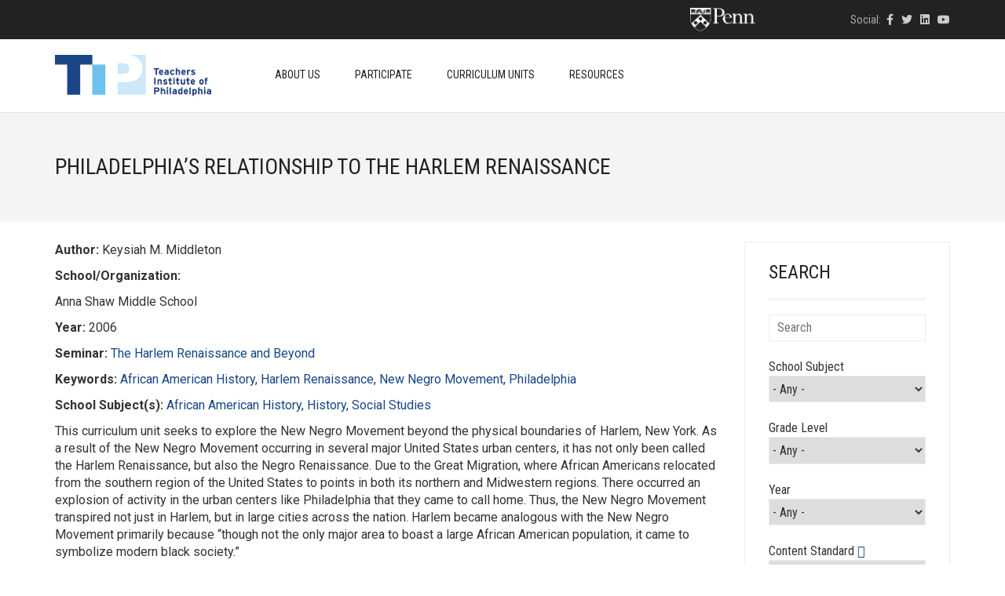

--- FILE ---
content_type: text/html; charset=UTF-8
request_url: https://theteachersinstitute.org/curriculum_unit/philadelphias-relationship-to-the-harlem-renaissance/
body_size: 91544
content:
<!DOCTYPE html>
<html lang="en-US">
<head>
	<meta charset="UTF-8">
	<meta http-equiv="X-UA-Compatible" content="IE=edge">
	<meta name="viewport" content="width=device-width, initial-scale=1">
					<script>document.documentElement.className = document.documentElement.className + ' yes-js js_active js'</script>
				<title>Philadelphia’s Relationship to the Harlem Renaissance &#8211; Teachers Institute of Philadelphia</title>
<meta name='robots' content='max-image-preview:large' />
<link rel='dns-prefetch' href='//www.googletagmanager.com' />
<link rel='dns-prefetch' href='//theteachersinstitute.org' />
<link rel='dns-prefetch' href='//fonts.googleapis.com' />
<link rel="alternate" type="application/rss+xml" title="Teachers Institute of Philadelphia &raquo; Feed" href="https://theteachersinstitute.org/feed/" />
<link rel="alternate" type="application/rss+xml" title="Teachers Institute of Philadelphia &raquo; Comments Feed" href="https://theteachersinstitute.org/comments/feed/" />
<link rel="alternate" type="text/calendar" title="Teachers Institute of Philadelphia &raquo; iCal Feed" href="https://theteachersinstitute.org/events/?ical=1" />
<link rel="alternate" type="application/rss+xml" title="Teachers Institute of Philadelphia &raquo; Philadelphia’s Relationship to the Harlem Renaissance Comments Feed" href="https://theteachersinstitute.org/curriculum_unit/philadelphias-relationship-to-the-harlem-renaissance/feed/" />

    <meta property="og:type" content="article"/>
    <meta property="og:title" content="Philadelphia’s Relationship to the Harlem Renaissance"/>
    <meta property="og:url" content="https://theteachersinstitute.org/curriculum_unit/philadelphias-relationship-to-the-harlem-renaissance/"/>
    <meta property="og:site_name" content="Teachers Institute of Philadelphia"/>

	
	<script type="text/javascript">
/* <![CDATA[ */
window._wpemojiSettings = {"baseUrl":"https:\/\/s.w.org\/images\/core\/emoji\/14.0.0\/72x72\/","ext":".png","svgUrl":"https:\/\/s.w.org\/images\/core\/emoji\/14.0.0\/svg\/","svgExt":".svg","source":{"concatemoji":"https:\/\/theteachersinstitute.org\/wp-includes\/js\/wp-emoji-release.min.js?ver=6.4.3"}};
/*! This file is auto-generated */
!function(i,n){var o,s,e;function c(e){try{var t={supportTests:e,timestamp:(new Date).valueOf()};sessionStorage.setItem(o,JSON.stringify(t))}catch(e){}}function p(e,t,n){e.clearRect(0,0,e.canvas.width,e.canvas.height),e.fillText(t,0,0);var t=new Uint32Array(e.getImageData(0,0,e.canvas.width,e.canvas.height).data),r=(e.clearRect(0,0,e.canvas.width,e.canvas.height),e.fillText(n,0,0),new Uint32Array(e.getImageData(0,0,e.canvas.width,e.canvas.height).data));return t.every(function(e,t){return e===r[t]})}function u(e,t,n){switch(t){case"flag":return n(e,"\ud83c\udff3\ufe0f\u200d\u26a7\ufe0f","\ud83c\udff3\ufe0f\u200b\u26a7\ufe0f")?!1:!n(e,"\ud83c\uddfa\ud83c\uddf3","\ud83c\uddfa\u200b\ud83c\uddf3")&&!n(e,"\ud83c\udff4\udb40\udc67\udb40\udc62\udb40\udc65\udb40\udc6e\udb40\udc67\udb40\udc7f","\ud83c\udff4\u200b\udb40\udc67\u200b\udb40\udc62\u200b\udb40\udc65\u200b\udb40\udc6e\u200b\udb40\udc67\u200b\udb40\udc7f");case"emoji":return!n(e,"\ud83e\udef1\ud83c\udffb\u200d\ud83e\udef2\ud83c\udfff","\ud83e\udef1\ud83c\udffb\u200b\ud83e\udef2\ud83c\udfff")}return!1}function f(e,t,n){var r="undefined"!=typeof WorkerGlobalScope&&self instanceof WorkerGlobalScope?new OffscreenCanvas(300,150):i.createElement("canvas"),a=r.getContext("2d",{willReadFrequently:!0}),o=(a.textBaseline="top",a.font="600 32px Arial",{});return e.forEach(function(e){o[e]=t(a,e,n)}),o}function t(e){var t=i.createElement("script");t.src=e,t.defer=!0,i.head.appendChild(t)}"undefined"!=typeof Promise&&(o="wpEmojiSettingsSupports",s=["flag","emoji"],n.supports={everything:!0,everythingExceptFlag:!0},e=new Promise(function(e){i.addEventListener("DOMContentLoaded",e,{once:!0})}),new Promise(function(t){var n=function(){try{var e=JSON.parse(sessionStorage.getItem(o));if("object"==typeof e&&"number"==typeof e.timestamp&&(new Date).valueOf()<e.timestamp+604800&&"object"==typeof e.supportTests)return e.supportTests}catch(e){}return null}();if(!n){if("undefined"!=typeof Worker&&"undefined"!=typeof OffscreenCanvas&&"undefined"!=typeof URL&&URL.createObjectURL&&"undefined"!=typeof Blob)try{var e="postMessage("+f.toString()+"("+[JSON.stringify(s),u.toString(),p.toString()].join(",")+"));",r=new Blob([e],{type:"text/javascript"}),a=new Worker(URL.createObjectURL(r),{name:"wpTestEmojiSupports"});return void(a.onmessage=function(e){c(n=e.data),a.terminate(),t(n)})}catch(e){}c(n=f(s,u,p))}t(n)}).then(function(e){for(var t in e)n.supports[t]=e[t],n.supports.everything=n.supports.everything&&n.supports[t],"flag"!==t&&(n.supports.everythingExceptFlag=n.supports.everythingExceptFlag&&n.supports[t]);n.supports.everythingExceptFlag=n.supports.everythingExceptFlag&&!n.supports.flag,n.DOMReady=!1,n.readyCallback=function(){n.DOMReady=!0}}).then(function(){return e}).then(function(){var e;n.supports.everything||(n.readyCallback(),(e=n.source||{}).concatemoji?t(e.concatemoji):e.wpemoji&&e.twemoji&&(t(e.twemoji),t(e.wpemoji)))}))}((window,document),window._wpemojiSettings);
/* ]]> */
</script>
    <style>
    .laborator-admin-bar-menu {
        position: relative !important;
        display: inline-block;
        width: 16px !important;
        height: 16px !important;
        background: url(https://theteachersinstitute.org/wp-content/themes/aurum/assets/images/laborator-icon.png) no-repeat 0px 0px !important;
        background-size: 16px !important;
        margin-right: 8px !important;
        top: 3px !important;
    }

    .rtl .laborator-admin-bar-menu {
        margin-right: 0 !important;
        margin-left: 8px !important;
    }

    #wp-admin-bar-laborator-options:hover .laborator-admin-bar-menu {
        background-position: 0 -32px !important;
    }

    .laborator-admin-bar-menu:before {
        display: none !important;
    }

    #toplevel_page_laborator_options .wp-menu-image {
        background: url(https://theteachersinstitute.org/wp-content/themes/aurum/assets/images/laborator-icon.png) no-repeat 11px 8px !important;
        background-size: 16px !important;
    }

    #toplevel_page_laborator_options .wp-menu-image:before {
        display: none;
    }

    #toplevel_page_laborator_options .wp-menu-image img {
        display: none;
    }

    #toplevel_page_laborator_options:hover .wp-menu-image, #toplevel_page_laborator_options.wp-has-current-submenu .wp-menu-image {
        background-position: 11px -24px !important;
    }
    </style><link rel='stylesheet' id='layerslider-css' href='https://theteachersinstitute.org/wp-content/plugins/LayerSlider/assets/static/layerslider/css/layerslider.css?ver=7.9.6' type='text/css' media='all' />
<style id='wp-emoji-styles-inline-css' type='text/css'>

	img.wp-smiley, img.emoji {
		display: inline !important;
		border: none !important;
		box-shadow: none !important;
		height: 1em !important;
		width: 1em !important;
		margin: 0 0.07em !important;
		vertical-align: -0.1em !important;
		background: none !important;
		padding: 0 !important;
	}
</style>
<link rel='stylesheet' id='wp-block-library-css' href='https://theteachersinstitute.org/wp-includes/css/dist/block-library/style.min.css?ver=6.4.3' type='text/css' media='all' />
<link rel='stylesheet' id='jquery-selectBox-css' href='https://theteachersinstitute.org/wp-content/plugins/yith-woocommerce-wishlist/assets/css/jquery.selectBox.css?ver=1.2.0' type='text/css' media='all' />
<link rel='stylesheet' id='yith-wcwl-font-awesome-css' href='https://theteachersinstitute.org/wp-content/plugins/yith-woocommerce-wishlist/assets/css/font-awesome.css?ver=4.7.0' type='text/css' media='all' />
<link rel='stylesheet' id='woocommerce_prettyPhoto_css-css' href='//theteachersinstitute.org/wp-content/plugins/woocommerce/assets/css/prettyPhoto.css?ver=3.1.6' type='text/css' media='all' />
<link rel='stylesheet' id='yith-wcwl-main-css' href='https://theteachersinstitute.org/wp-content/plugins/yith-woocommerce-wishlist/assets/css/style.css?ver=3.30.0' type='text/css' media='all' />
<style id='yith-wcwl-main-inline-css' type='text/css'>
.yith-wcwl-share li a{color: #FFFFFF;}.yith-wcwl-share li a:hover{color: #FFFFFF;}.yith-wcwl-share a.facebook{background: #39599E; background-color: #39599E;}.yith-wcwl-share a.facebook:hover{background: #39599E; background-color: #39599E;}.yith-wcwl-share a.twitter{background: #45AFE2; background-color: #45AFE2;}.yith-wcwl-share a.twitter:hover{background: #39599E; background-color: #39599E;}.yith-wcwl-share a.pinterest{background: #AB2E31; background-color: #AB2E31;}.yith-wcwl-share a.pinterest:hover{background: #39599E; background-color: #39599E;}.yith-wcwl-share a.email{background: #FBB102; background-color: #FBB102;}.yith-wcwl-share a.email:hover{background: #39599E; background-color: #39599E;}.yith-wcwl-share a.whatsapp{background: #00A901; background-color: #00A901;}.yith-wcwl-share a.whatsapp:hover{background: #39599E; background-color: #39599E;}
</style>
<style id='classic-theme-styles-inline-css' type='text/css'>
/*! This file is auto-generated */
.wp-block-button__link{color:#fff;background-color:#32373c;border-radius:9999px;box-shadow:none;text-decoration:none;padding:calc(.667em + 2px) calc(1.333em + 2px);font-size:1.125em}.wp-block-file__button{background:#32373c;color:#fff;text-decoration:none}
</style>
<style id='global-styles-inline-css' type='text/css'>
body{--wp--preset--color--black: #000000;--wp--preset--color--cyan-bluish-gray: #abb8c3;--wp--preset--color--white: #ffffff;--wp--preset--color--pale-pink: #f78da7;--wp--preset--color--vivid-red: #cf2e2e;--wp--preset--color--luminous-vivid-orange: #ff6900;--wp--preset--color--luminous-vivid-amber: #fcb900;--wp--preset--color--light-green-cyan: #7bdcb5;--wp--preset--color--vivid-green-cyan: #00d084;--wp--preset--color--pale-cyan-blue: #8ed1fc;--wp--preset--color--vivid-cyan-blue: #0693e3;--wp--preset--color--vivid-purple: #9b51e0;--wp--preset--gradient--vivid-cyan-blue-to-vivid-purple: linear-gradient(135deg,rgba(6,147,227,1) 0%,rgb(155,81,224) 100%);--wp--preset--gradient--light-green-cyan-to-vivid-green-cyan: linear-gradient(135deg,rgb(122,220,180) 0%,rgb(0,208,130) 100%);--wp--preset--gradient--luminous-vivid-amber-to-luminous-vivid-orange: linear-gradient(135deg,rgba(252,185,0,1) 0%,rgba(255,105,0,1) 100%);--wp--preset--gradient--luminous-vivid-orange-to-vivid-red: linear-gradient(135deg,rgba(255,105,0,1) 0%,rgb(207,46,46) 100%);--wp--preset--gradient--very-light-gray-to-cyan-bluish-gray: linear-gradient(135deg,rgb(238,238,238) 0%,rgb(169,184,195) 100%);--wp--preset--gradient--cool-to-warm-spectrum: linear-gradient(135deg,rgb(74,234,220) 0%,rgb(151,120,209) 20%,rgb(207,42,186) 40%,rgb(238,44,130) 60%,rgb(251,105,98) 80%,rgb(254,248,76) 100%);--wp--preset--gradient--blush-light-purple: linear-gradient(135deg,rgb(255,206,236) 0%,rgb(152,150,240) 100%);--wp--preset--gradient--blush-bordeaux: linear-gradient(135deg,rgb(254,205,165) 0%,rgb(254,45,45) 50%,rgb(107,0,62) 100%);--wp--preset--gradient--luminous-dusk: linear-gradient(135deg,rgb(255,203,112) 0%,rgb(199,81,192) 50%,rgb(65,88,208) 100%);--wp--preset--gradient--pale-ocean: linear-gradient(135deg,rgb(255,245,203) 0%,rgb(182,227,212) 50%,rgb(51,167,181) 100%);--wp--preset--gradient--electric-grass: linear-gradient(135deg,rgb(202,248,128) 0%,rgb(113,206,126) 100%);--wp--preset--gradient--midnight: linear-gradient(135deg,rgb(2,3,129) 0%,rgb(40,116,252) 100%);--wp--preset--font-size--small: 13px;--wp--preset--font-size--medium: 20px;--wp--preset--font-size--large: 36px;--wp--preset--font-size--x-large: 42px;--wp--preset--spacing--20: 0.44rem;--wp--preset--spacing--30: 0.67rem;--wp--preset--spacing--40: 1rem;--wp--preset--spacing--50: 1.5rem;--wp--preset--spacing--60: 2.25rem;--wp--preset--spacing--70: 3.38rem;--wp--preset--spacing--80: 5.06rem;--wp--preset--shadow--natural: 6px 6px 9px rgba(0, 0, 0, 0.2);--wp--preset--shadow--deep: 12px 12px 50px rgba(0, 0, 0, 0.4);--wp--preset--shadow--sharp: 6px 6px 0px rgba(0, 0, 0, 0.2);--wp--preset--shadow--outlined: 6px 6px 0px -3px rgba(255, 255, 255, 1), 6px 6px rgba(0, 0, 0, 1);--wp--preset--shadow--crisp: 6px 6px 0px rgba(0, 0, 0, 1);}:where(.is-layout-flex){gap: 0.5em;}:where(.is-layout-grid){gap: 0.5em;}body .is-layout-flow > .alignleft{float: left;margin-inline-start: 0;margin-inline-end: 2em;}body .is-layout-flow > .alignright{float: right;margin-inline-start: 2em;margin-inline-end: 0;}body .is-layout-flow > .aligncenter{margin-left: auto !important;margin-right: auto !important;}body .is-layout-constrained > .alignleft{float: left;margin-inline-start: 0;margin-inline-end: 2em;}body .is-layout-constrained > .alignright{float: right;margin-inline-start: 2em;margin-inline-end: 0;}body .is-layout-constrained > .aligncenter{margin-left: auto !important;margin-right: auto !important;}body .is-layout-constrained > :where(:not(.alignleft):not(.alignright):not(.alignfull)){max-width: var(--wp--style--global--content-size);margin-left: auto !important;margin-right: auto !important;}body .is-layout-constrained > .alignwide{max-width: var(--wp--style--global--wide-size);}body .is-layout-flex{display: flex;}body .is-layout-flex{flex-wrap: wrap;align-items: center;}body .is-layout-flex > *{margin: 0;}body .is-layout-grid{display: grid;}body .is-layout-grid > *{margin: 0;}:where(.wp-block-columns.is-layout-flex){gap: 2em;}:where(.wp-block-columns.is-layout-grid){gap: 2em;}:where(.wp-block-post-template.is-layout-flex){gap: 1.25em;}:where(.wp-block-post-template.is-layout-grid){gap: 1.25em;}.has-black-color{color: var(--wp--preset--color--black) !important;}.has-cyan-bluish-gray-color{color: var(--wp--preset--color--cyan-bluish-gray) !important;}.has-white-color{color: var(--wp--preset--color--white) !important;}.has-pale-pink-color{color: var(--wp--preset--color--pale-pink) !important;}.has-vivid-red-color{color: var(--wp--preset--color--vivid-red) !important;}.has-luminous-vivid-orange-color{color: var(--wp--preset--color--luminous-vivid-orange) !important;}.has-luminous-vivid-amber-color{color: var(--wp--preset--color--luminous-vivid-amber) !important;}.has-light-green-cyan-color{color: var(--wp--preset--color--light-green-cyan) !important;}.has-vivid-green-cyan-color{color: var(--wp--preset--color--vivid-green-cyan) !important;}.has-pale-cyan-blue-color{color: var(--wp--preset--color--pale-cyan-blue) !important;}.has-vivid-cyan-blue-color{color: var(--wp--preset--color--vivid-cyan-blue) !important;}.has-vivid-purple-color{color: var(--wp--preset--color--vivid-purple) !important;}.has-black-background-color{background-color: var(--wp--preset--color--black) !important;}.has-cyan-bluish-gray-background-color{background-color: var(--wp--preset--color--cyan-bluish-gray) !important;}.has-white-background-color{background-color: var(--wp--preset--color--white) !important;}.has-pale-pink-background-color{background-color: var(--wp--preset--color--pale-pink) !important;}.has-vivid-red-background-color{background-color: var(--wp--preset--color--vivid-red) !important;}.has-luminous-vivid-orange-background-color{background-color: var(--wp--preset--color--luminous-vivid-orange) !important;}.has-luminous-vivid-amber-background-color{background-color: var(--wp--preset--color--luminous-vivid-amber) !important;}.has-light-green-cyan-background-color{background-color: var(--wp--preset--color--light-green-cyan) !important;}.has-vivid-green-cyan-background-color{background-color: var(--wp--preset--color--vivid-green-cyan) !important;}.has-pale-cyan-blue-background-color{background-color: var(--wp--preset--color--pale-cyan-blue) !important;}.has-vivid-cyan-blue-background-color{background-color: var(--wp--preset--color--vivid-cyan-blue) !important;}.has-vivid-purple-background-color{background-color: var(--wp--preset--color--vivid-purple) !important;}.has-black-border-color{border-color: var(--wp--preset--color--black) !important;}.has-cyan-bluish-gray-border-color{border-color: var(--wp--preset--color--cyan-bluish-gray) !important;}.has-white-border-color{border-color: var(--wp--preset--color--white) !important;}.has-pale-pink-border-color{border-color: var(--wp--preset--color--pale-pink) !important;}.has-vivid-red-border-color{border-color: var(--wp--preset--color--vivid-red) !important;}.has-luminous-vivid-orange-border-color{border-color: var(--wp--preset--color--luminous-vivid-orange) !important;}.has-luminous-vivid-amber-border-color{border-color: var(--wp--preset--color--luminous-vivid-amber) !important;}.has-light-green-cyan-border-color{border-color: var(--wp--preset--color--light-green-cyan) !important;}.has-vivid-green-cyan-border-color{border-color: var(--wp--preset--color--vivid-green-cyan) !important;}.has-pale-cyan-blue-border-color{border-color: var(--wp--preset--color--pale-cyan-blue) !important;}.has-vivid-cyan-blue-border-color{border-color: var(--wp--preset--color--vivid-cyan-blue) !important;}.has-vivid-purple-border-color{border-color: var(--wp--preset--color--vivid-purple) !important;}.has-vivid-cyan-blue-to-vivid-purple-gradient-background{background: var(--wp--preset--gradient--vivid-cyan-blue-to-vivid-purple) !important;}.has-light-green-cyan-to-vivid-green-cyan-gradient-background{background: var(--wp--preset--gradient--light-green-cyan-to-vivid-green-cyan) !important;}.has-luminous-vivid-amber-to-luminous-vivid-orange-gradient-background{background: var(--wp--preset--gradient--luminous-vivid-amber-to-luminous-vivid-orange) !important;}.has-luminous-vivid-orange-to-vivid-red-gradient-background{background: var(--wp--preset--gradient--luminous-vivid-orange-to-vivid-red) !important;}.has-very-light-gray-to-cyan-bluish-gray-gradient-background{background: var(--wp--preset--gradient--very-light-gray-to-cyan-bluish-gray) !important;}.has-cool-to-warm-spectrum-gradient-background{background: var(--wp--preset--gradient--cool-to-warm-spectrum) !important;}.has-blush-light-purple-gradient-background{background: var(--wp--preset--gradient--blush-light-purple) !important;}.has-blush-bordeaux-gradient-background{background: var(--wp--preset--gradient--blush-bordeaux) !important;}.has-luminous-dusk-gradient-background{background: var(--wp--preset--gradient--luminous-dusk) !important;}.has-pale-ocean-gradient-background{background: var(--wp--preset--gradient--pale-ocean) !important;}.has-electric-grass-gradient-background{background: var(--wp--preset--gradient--electric-grass) !important;}.has-midnight-gradient-background{background: var(--wp--preset--gradient--midnight) !important;}.has-small-font-size{font-size: var(--wp--preset--font-size--small) !important;}.has-medium-font-size{font-size: var(--wp--preset--font-size--medium) !important;}.has-large-font-size{font-size: var(--wp--preset--font-size--large) !important;}.has-x-large-font-size{font-size: var(--wp--preset--font-size--x-large) !important;}
.wp-block-navigation a:where(:not(.wp-element-button)){color: inherit;}
:where(.wp-block-post-template.is-layout-flex){gap: 1.25em;}:where(.wp-block-post-template.is-layout-grid){gap: 1.25em;}
:where(.wp-block-columns.is-layout-flex){gap: 2em;}:where(.wp-block-columns.is-layout-grid){gap: 2em;}
.wp-block-pullquote{font-size: 1.5em;line-height: 1.6;}
</style>
<style id='woocommerce-inline-inline-css' type='text/css'>
.woocommerce form .form-row .required { visibility: visible; }
</style>
<link rel='stylesheet' id='wp-postratings-css' href='https://theteachersinstitute.org/wp-content/plugins/wp-postratings/css/postratings-css.css?ver=1.91.1' type='text/css' media='all' />
<link rel='stylesheet' id='icons-fontawesome-css' href='https://theteachersinstitute.org/wp-content/themes/aurum/assets/css/fonts/font-awesome/css/font-awesome.min.css' type='text/css' media='all' />
<link rel='stylesheet' id='icons-aurum-css' href='https://theteachersinstitute.org/wp-content/themes/aurum/assets/css/fonts/aurum-icons/font-icons.css' type='text/css' media='all' />
<link rel='stylesheet' id='bootstrap-css' href='https://theteachersinstitute.org/wp-content/themes/aurum/assets/css/bootstrap.css?ver=3.28' type='text/css' media='all' />
<link rel='stylesheet' id='aurum-main-css' href='https://theteachersinstitute.org/wp-content/themes/aurum/assets/css/aurum.css?ver=3.28' type='text/css' media='all' />
<link rel='stylesheet' id='primary-font-css' href='https://fonts.googleapis.com/css?family=Roboto%3A300italic%2C400italic%2C700italic%2C300%2C400%2C700&#038;ver=6.4.3' type='text/css' media='all' />
<link rel='stylesheet' id='heading-font-css' href='https://fonts.googleapis.com/css?family=Roboto+Condensed%3A300italic%2C400italic%2C700italic%2C300%2C400%2C700&#038;ver=6.4.3' type='text/css' media='all' />
<link rel='stylesheet' id='tablepress-default-css' href='https://theteachersinstitute.org/wp-content/plugins/tablepress/css/build/default.css?ver=2.2.5' type='text/css' media='all' />
<link rel='stylesheet' id='aurum-child-css' href='https://theteachersinstitute.org/wp-content/themes/aurum-child/style.css?ver=1.1' type='text/css' media='all' />
    <script type="text/javascript">
		var ajaxurl = ajaxurl || 'https://theteachersinstitute.org/wp-admin/admin-ajax.php';
    </script><script type="text/javascript" src="https://theteachersinstitute.org/wp-includes/js/jquery/jquery.min.js?ver=3.7.1" id="jquery-core-js"></script>
<script type="text/javascript" src="https://theteachersinstitute.org/wp-includes/js/jquery/jquery-migrate.min.js?ver=3.4.1" id="jquery-migrate-js"></script>
<script type="text/javascript" src="https://theteachersinstitute.org/wp-content/plugins/woocommerce/assets/js/jquery-blockui/jquery.blockUI.min.js?ver=2.7.0-wc.8.6.1" id="jquery-blockui-js" data-wp-strategy="defer"></script>
<script type="text/javascript" id="wc-add-to-cart-js-extra">
/* <![CDATA[ */
var wc_add_to_cart_params = {"ajax_url":"\/wp-admin\/admin-ajax.php","wc_ajax_url":"\/?wc-ajax=%%endpoint%%","i18n_view_cart":"View cart","cart_url":"https:\/\/theteachersinstitute.org","is_cart":"","cart_redirect_after_add":"no"};
/* ]]> */
</script>
<script type="text/javascript" src="https://theteachersinstitute.org/wp-content/plugins/woocommerce/assets/js/frontend/add-to-cart.min.js?ver=8.6.1" id="wc-add-to-cart-js" data-wp-strategy="defer"></script>
<script type="text/javascript" src="https://theteachersinstitute.org/wp-content/plugins/woocommerce/assets/js/js-cookie/js.cookie.min.js?ver=2.1.4-wc.8.6.1" id="js-cookie-js" defer="defer" data-wp-strategy="defer"></script>
<script type="text/javascript" id="woocommerce-js-extra">
/* <![CDATA[ */
var woocommerce_params = {"ajax_url":"\/wp-admin\/admin-ajax.php","wc_ajax_url":"\/?wc-ajax=%%endpoint%%"};
/* ]]> */
</script>
<script type="text/javascript" src="https://theteachersinstitute.org/wp-content/plugins/woocommerce/assets/js/frontend/woocommerce.min.js?ver=8.6.1" id="woocommerce-js" defer="defer" data-wp-strategy="defer"></script>
<script type="text/javascript" src="https://theteachersinstitute.org/wp-content/plugins/js_composer/assets/js/vendors/woocommerce-add-to-cart.js?ver=7.3" id="vc_woocommerce-add-to-cart-js-js"></script>
<script type="text/javascript" src="https://theteachersinstitute.org/wp-content/themes/aurum-child/jquery.dotdotdot.js?ver=6.4.3" id="myscript-js"></script>
<script></script><meta name="generator" content="Powered by LayerSlider 7.9.6 - Build Heros, Sliders, and Popups. Create Animations and Beautiful, Rich Web Content as Easy as Never Before on WordPress." />
<!-- LayerSlider updates and docs at: https://layerslider.com -->
<link rel="https://api.w.org/" href="https://theteachersinstitute.org/wp-json/" /><link rel="EditURI" type="application/rsd+xml" title="RSD" href="https://theteachersinstitute.org/xmlrpc.php?rsd" />
<meta name="generator" content="WordPress 6.4.3" />
<meta name="generator" content="WooCommerce 8.6.1" />
<link rel="canonical" href="https://theteachersinstitute.org/curriculum_unit/philadelphias-relationship-to-the-harlem-renaissance/" />
<link rel='shortlink' href='https://theteachersinstitute.org/?p=1699' />
<link rel="alternate" type="application/json+oembed" href="https://theteachersinstitute.org/wp-json/oembed/1.0/embed?url=https%3A%2F%2Ftheteachersinstitute.org%2Fcurriculum_unit%2Fphiladelphias-relationship-to-the-harlem-renaissance%2F" />
<link rel="alternate" type="text/xml+oembed" href="https://theteachersinstitute.org/wp-json/oembed/1.0/embed?url=https%3A%2F%2Ftheteachersinstitute.org%2Fcurriculum_unit%2Fphiladelphias-relationship-to-the-harlem-renaissance%2F&#038;format=xml" />
<!-- Global site tag (gtag.js) - Google Analytics -->
<script async src="https://www.googletagmanager.com/gtag/js?id=UA-114714701-3"></script>
<script>
  window.dataLayer = window.dataLayer || [];
  function gtag(){dataLayer.push(arguments);}
  gtag('js', new Date());

  gtag('config', 'UA-114714701-3');
</script><script type="text/javascript">
	window._se_plugin_version = '8.1.9';
</script>
<meta name="tec-api-version" content="v1"><meta name="tec-api-origin" content="https://theteachersinstitute.org"><link rel="alternate" href="https://theteachersinstitute.org/wp-json/tribe/events/v1/" />        <!-- Favicons -->
		            <link rel="shortcut icon" href="//theteachersinstitute.org//wp-content/uploads/2017/08/tip-logo-small.png">
				            <link rel="apple-touch-icon" href="//theteachersinstitute.org//wp-content/uploads/2017/08/tip-logo-small_2.png">
            <link rel="apple-touch-icon" sizes="180x180" href="//theteachersinstitute.org//wp-content/uploads/2017/08/tip-logo-small_2.png">
				        <style>
            h1, h2, h3, h4, h5, h6,
            .up,
            .to-uppercase,
            .breadcrumb,
            .tooltip-inner,
            .header-menu .lab-mini-cart .cart_list li .product-details a span,
            .header-menu .lab-mini-cart .cart_list li .product-details .quantity,
            .header-menu .lab-mini-cart .total,
            header.site-header ul.nav li a,
            header.site-header div.nav > ul li a,
            header.mobile-menu div.mobile-menu > ul li,
            header.mobile-menu ul.mobile-menu li,
            .chosen-container .chosen-results li,
            .search .search-results-list .search-results li .post-details .meta,
            .sidebar .sidebar-entry.widget_shopping_cart .total strong,
            .top-menu--cart-totals,
            .top-menu--link,
            .top-menu--widget-current-date,
            .top-menu--widget-menu .menu li,
            .top-menu--widget-wpml-currency-switcher .wcml-dropdown,
            .top-menu--widget-wpml-language-switcher .wpml-ls-legacy-list-horizontal li a,
            .sidebar .sidebar-entry ul li,
            #yith-wcwl-popup-message,
            .shop-empty-cart-page .cart-empty-title p a,
            .header-menu .lab-mini-cart .cart_list li.empty,
            .search .search-header .tabs a,
            .banner .button_outer .button_inner .banner-content strong,
            .banner .button_outer .button_inner .banner-content span,
            .sidebar .sidebar-entry ul li,
            .page-container .wpb_content_element.lab_wpb_testimonials .testimonials-inner .testimonial-entry .testimonial-blockquote cite,
            .woocommerce #place_order,
            .woocommerce .coupon-form .coupon .woocommerce-error,
            .woocommerce .coupon-form .coupon .woocommerce-info,
            .woocommerce .coupon-form .coupon .woocommerce-message,
            .woocommerce .cross-sells .product-item .product-link .button,
            .woocommerce .products .product .item-info a[data-product_id].is-textual,
            .woocommerce .single-product .product-type-external .cart .single_add_to_cart_button,
            .woocommerce .summary form.cart .button,
            .woocommerce .woocommerce-cart-form table.wishlist_table tbody tr td.product-add-to-cart .button,
            .woocommerce .woocommerce-cart-form table.wishlist_table thead tr td.product-add-to-cart .button,
            .woocommerce .woocommerce-cart-form table.wishlist_table thead tr th,
            .woocommerce .woocommerce-order-details .order-again .button,
            .woocommerce-breadcrumb,
            .woocommerce .icon-button .title,
            .woocommerce .woocommerce-cart-form .shop_table td .name,
            .woocommerce .shop_attributes td,
            .woocommerce .shop_attributes th,
            .woocommerce .summary form.cart .variations .label,
            .woocommerce .summary form.cart .reset_variations,
            .woocommerce .woocommerce-cart-form .shop_table th,
            .woocommerce #order_review .shop_table tr td,
            .woocommerce #order_review .shop_table tr th,
            .woocommerce .cart_totals .shop_table tr td,
            .woocommerce .cart_totals .shop_table tr th,
            .woocommerce .woocommerce-MyAccount-links {
                text-transform: uppercase;
            }
        </style>
		<style id="theme-custom-css">
body {}a, a:visited{ color: #184786; }::selection{ background-color: #BBB; }li, td{ font-weight: 300; }a:hover, header.site-header div.nav>ul>li>a:hover, header.site-header ul.nav>li>a:hover{ color: #133869; }header.site-header div.nav>ul>li>a, header.site-header ul.nav>li>a{ font-size: 14px; font-weight: 500; }header.site-header .top-menu .text-widget-content{ padding: 7px 0; }header.site-header .top-menu .social-networks{ float: right; }.top-links{ float: left; padding-top: 5px;}footer.site-footer .footer-widgets .sidebar > h3 {font-weight: 500; font-size:20px;}footer.site-footer{ font-size: 12px; }.penn-container{ padding-right: 119px; float: left; }.penn-container img{ width: 85px; }.penn-container .gray{ display: none; }.search-site, .cart-info{    display: none !important;}.post-formatting li {    font-family: Roboto,sans-serif;    font-weight: 300;}.post-formatting p, .post-formatting ul, .post-formatting ol{    line-height: 1.5;    margin-bottom: 20px;}.post-formatting h2{     color: #133869;}  .page-id-122 .post-formatting h2{     text-transform: none;}.page-id-122 .post-formatting img{ padding-bottom: 10px;  }.vc_toggle_title>h4{ text-transform: none; }footer.site-footer{ background-color: #EEE; }section.blog .post .post-content .title{    margin-bottom: 20px;}section.blog .post.has-post-thumbnail .title{    margin-top: 30px;}section.blog .post{    padding: 0 0 10px 0;    border-bottom: 1px solid #DDD;    margin-bottom: 35px;}.search .search-header h2{ padding-bottom: 30px; }.search-header h2 small{ padding-top: 10px; }.unithd h1{color:#385c8f;text-transform:none;}.thumbox .post-thumb{position:relative;}.thumbox .post-thumb .head-text{position:absolute; top:35%; right:0; bottom:0; left:0; padding: 0 20px; margin:auto;font-size:30px; font-weight:bold; color:#fff;text-align:center; padding-bottom: 20px; overflow: hidden; }.thumbox .post-thumb .seminar-head-text{ font-size: 20px; }.curriculum-thumb .entry-content{ padding-top: 10px; height: 80px; overflow: hidden;}.curriculum-thumb .year-entry-content{ max-height: 200px; overflow: hidden;}.thumbnail-curric img{ padding-bottom: 10px; }.leader-preface{ font-size: 20px; padding-bottom: 20px; }.full-unit-header{ padding-bottom: 10px; font-size: 20px; font-weight: bold; }.full-unit-toggle-header{ font-size: 18px; font-weight: bold; }.full-unit-toggle-content h5{ text-transform: none; font-weight: bold; }.full-unit-toggle-content h6{ text-transform: none; }#tribe-events-pg-template, .tribe-events-pg-template{    width: 750px;    max-width: 100%;    margin-top: 80px;    padding-bottom: 80px;}table.search-results td, table.search-results th{    padding: 0 5px;}table.search-results th{    padding-bottom: 20px;}table.search-results h3{    margin-top: 0;    text-transform: none;}.breadcrumb span:first-child a span:first-child{ display: none; }body .tablepress tfoot th, body .tablepress thead th{    background-color: #cce7f9;}#tribe-events .tribe-events-button, #tribe-events .tribe-events-button:hover, #tribe_events_filters_wrapper input[type=submit], .tribe-events-button, .tribe-events-button.tribe-active:hover, .tribe-events-button.tribe-inactive, .tribe-events-button:hover, .tribe-events-calendar td.tribe-events-present div[id*=tribe-events-daynum-], .tribe-events-calendar td.tribe-events-present div[id*=tribe-events-daynum-]>a{    background-color: #6dc2ed;}section.blog .post .post-content .read-more:after{    content: " »";}.single-curriculum_unit .search-results-list table{ border: 1px solid #ccc; border-collapse: collapse; border-spacing: 0; max-width: 100%; display: table; box-sizing: border-box;}.single-curriculum_unit .search-results-list table tr:nth-child(even){ background-color: #f1f1f1;}.single-curriculum_unit .search-results-list table td, .single-curriculum_unit .search-results-list table th{padding:8px 8px;display:table-cell;text-align:left;vertical-align:top}.single-curriculum_unit .search-results-list table th:first-child,.single-curriculum_unit .search-results-list table td:first-child{padding-left:16px}.search-header {    background: #f4f4f4}.search-header h2 {    margin: 0;    padding: 0;    margin-top: 30px}.page-template-curriculum-search .search-header h2 strong {    font-weight: 400;    color: #7b599b}.page-template-curriculum-search .search-header .go-back {    text-transform: uppercase;    color: #888;    font-size: 13px;    display: inline-block;    margin-top: 5px}.page-template-curriculum-search .search-header .tabs {    position: relative;    top: 25px;    margin-top: 20px}.page-template-curriculum-search .search-header .tabs:after,.page-template-curriculum-search .search-header .tabs:before {    content: " ";    display: table}.page-template-curriculum-search .search-header .tabs:after {    clear: both}.page-template-curriculum-search .search-header .tabs:after,.page-template-curriculum-search .search-header .tabs:before {    content: " ";    display: table}.page-template-curriculum-search .search-header .tabs:after {    clear: both}@media screen and (max-width:768px) {    .page-template-curriculum-search .search-header .tabs {        margin-bottom: 20px;        border-bottom: 1px solid #EEE    }}.page-template-curriculum-search .search-header .tabs a {    display: block;    position: relative;    float: left;    background: #fafafa;    text-transform: uppercase;    color: #888;    line-height: 1;    padding: 10px 20px;    border: 1px solid #eee;    text-align: center;    min-width: 90px}.page-template-curriculum-search .search-header .tabs a span {    display: inline-block;    padding-left: 5px;    font-size: 12px;    position: relative;    top: -1px;    zoom: 1;    -webkit-opacity: .5;    -moz-opacity: .5;    opacity: .5;    filter: alpha(opacity=50)}.page-template-curriculum-search .search-header .tabs a span:before {    content: '('}.page-template-curriculum-search .search-header .tabs a span:after {    content: ')'}.page-template-curriculum-search .search-header .tabs a:hover {    background-color: rgba(255, 255, 255, .8);    text-decoration: none;    color: #484848}.page-template-curriculum-search .search-header .tabs a.active {    background-color: #fff;    color: #222;    padding-top: 15px;    margin-top: -5px;    border-bottom-color: #fff}.page-template-curriculum-search .search-header .tabs a+a {    border-left: 0}@media screen and (max-width:768px) {    .page-template-curriculum-search .search-header .tabs a {        min-width: 100%;        border-bottom: 0    }    .page-template-curriculum-search .search-header .tabs a.active {        padding-top: 10px;        margin-top: 0    }}@media screen and (max-width:768px) {    .page-template-curriculum-search .search-header .tabs {        top: 0    }    .page-template-curriculum-search .search-header .tabs a {        width: auto;        padding-left: 8px;        padding-right: 8px    }}.page-template-curriculum-search .search-results-list .search-results {    list-style: none;    margin: 0;    padding: 0;    margin-top: 20px;    margin-bottom: 40px}@media screen and (max-width:768px) {    .page-template-curriculum-search .search-results-list .search-results {        margin-top: 30px    }}.page-template-curriculum-search .search-results-list .search-results li {    border-bottom: 1px solid #EEE;    padding-bottom: 20px}.page-template-curriculum-search .search-results-list .search-results li:after,.page-template-curriculum-search .search-results-list .search-results li:before {    content: " ";    display: table}.page-template-curriculum-search .search-results-list .search-results li:after {    clear: both}.page-template-curriculum-search .search-results-list .search-results li:after,.page-template-curriculum-search .search-results-list .search-results li:before {    content: " ";    display: table}.page-template-curriculum-search .search-results-list .search-results li:after {    clear: both}.page-template-curriculum-search .search-results-list .search-results li .post-thumbnail {    float: left;    width: 50px}.page-template-curriculum-search .search-results-list .search-results li .post-thumbnail img {    width: 100%;    height: auto;    border: 1px solid #dedede}.page-template-curriculum-search .search-results-list .search-results li .post-details h3 {    margin: 0;    padding: 0;    font-size: 18px}.page-template-curriculum-search .search-results-list .search-results li .post-details .meta {    padding-top: 5px;    font-size: 12px;    color: #888;    text-transform: uppercase}.page-template-curriculum-search .search-results-list .search-results li .post-details .meta ins {    float: left;    margin-right: 5px}.page-template-curriculum-search .search-results-list .search-results li .post-details .meta .search-add-to-cart {    display: inline-block;    margin-top: 8px}.page-template-curriculum-search .search-results-list .search-results li .post-details .meta .search-add-to-cart .icon {    display: inline-block;    line-height: 1;    position: relative;    top: 1px;    width: 12px;    height: 11px;    font-size: 16px;    margin-right: 2px;    text-decoration: none}.page-template-curriculum-search .search-results-list .search-results li .post-details .meta .search-add-to-cart .icon lesshat-selector {    -lh-property: 0}@-webkit-keyframes spinPlus {    from {        -webkit-transform: rotate(0)    }    to {        -webkit-transform: rotate(360deg)    }}@keyframes spinPlus {    from {        -webkit-transform: rotate(0);        transform: rotate(0)    }    to {        -webkit-transform: rotate(360deg);        transform: rotate(360deg)    }}[not-existing] {    zoom: 1}.page-template-curriculum-search .search-results-list .search-results li .post-details .meta .search-add-to-cart .icon i {    position: absolute;    left: -5px;    top: -3px}.page-template-curriculum-search .search-results-list .search-results li .post-details .meta .search-add-to-cart.select-opts .icon {    margin-right: 7px;    margin-left: 3px}.page-template-curriculum-search .search-results-list .search-results li .post-details .meta .search-add-to-cart.adding-to-cart .icon {    -webkit-animation: spinPlus 1s infinite linear;    animation: spinPlus 1s infinite linear}.page-template-curriculum-search .search-results-list .search-results li.has-thumbnail .post-details {    padding-left: 70px}.page-template-curriculum-search .search-results-list .search-results li+li {    margin-top: 20px}.post-ratings{ min-height: 30px; }@media screen and (max-width:768px) {    .page-template-curriculum-search .pagination {        margin-bottom: 40px    }}.search-form .search-btn svg {    width: 100%;    height: 100%;}.search-form.input-visible .search-btn {    -webkit-transform: scale(.7);    transform: scale(.7);}.search-form .search-btn {display: inline-block;position: absolute;right: 5px;top: 4px;width: 28px;height: 28px;transition: all 250ms;}.search-form .search-input-env {visibility: hidden;position: relative;zoom: 1;-webkit-opacity: 0;-moz-opacity: 0;opacity: 0;filter: alpha(opacity=0);transition: all 120ms ease-in-out;}.search-form.input-visible .search-input-env {visibility: visible;zoom: 1;-webkit-opacity: 1;-moz-opacity: 1;opacity: 1;filter: alpha(opacity=100);}.search-form {position: relative;}.search-header h2{    padding-bottom: 30px;}.home .page-container{    margin-top: 0;}.featured-fellow-side{    margin-bottom: 30px;    border: 1px solid #EEE;    padding: 25px 30px;    font-weight: 300;    transform: translate3d(0,0,0);}.featured-fellow-side h3{    color: #222;    font-size: 24px;    font-weight: 300;    padding: 20px 0;    margin: 0;    border-bottom: 1px solid #EEE;    box-shadow: 0 1px 0 #FFF, 0 2px 0 #EEE;    margin-bottom: 20px;    padding-top: 0;}section.blog .post .post-image{    max-width: 100%;        text-align: left;margin-top: 0;margin-bottom: 0;max-width: 464px;}section.blog .post .post-image img{    height: auto;    max-width: 464px;}section.blog .post .post-image a.post-is-image:after { display: none;}section.blog .post .col-lg-8.col-lg-offset-2{    margin-left: 0;}.home.wpb-js-composer .vc_tta.vc_general .vc_tta-panel-body{    padding-left: 0;    padding-right: 0;}.home .page-container .vc_tta-tabs.vc_tta-style-theme-styled .vc_tta-panels-container .vc_tta-panels{    padding-left: 0;    padding-right: 0;}.home .vc_btn3.vc_btn3-color-juicy-pink, .vc_btn3.vc_btn3-color-juicy-pink.vc_btn3-style-flat, .vc_btn3.vc_btn3-color-blue.vc_btn3-style-modern, section.blog .post .post-content .read-more{    background-color: #184786;    border-radius: 0;    padding: 5px 20px;    color: #FFF;    background-image: none;    text-decoration: none;    border: none !important;}.home .vc_btn3.vc_btn3-color-juicy-pink:hover, .vc_btn3.vc_btn3-color-juicy-pink.vc_btn3-style-flat:hover, .vc_btn3.vc_btn3-color-blue.vc_btn3-style-modern:hover, section.blog .post .post-content .read-more:hover{    background-color: #133869;    color: #FFF;}section.blog .post .post-content .read-more{    display: inline-block;}.home .vc_grid-item-mini h4{    font-size: 18px;}#home-featured-unit .wpb_content_element{    margin-bottom: 20px;}.seminar-background-image{    background-size: cover;    background-position: center center;    top: 0;    left: 0;    width: 100%;    height: 100%;    position: absolute;}.seminar-background-overlay{    top: 0;    left: 0;    width: 100%;    height: 100%;    position: absolute;    opacity: 0.5;    background-color: #000;}header.site-header .top-menu .social-networks{    padding: 0;    padding-left: 7px;}header.site-header .top-menu .social-networks li a, header.site-header .top-menu .text-widget-content.right{    color: #CCC;}footer.site-footer .footer-widgets .sidebar > h3{    font-size: 14px;}.tooltip-inner{    text-transform: none;}@media (min-width: 1700px){    header.site-header .header-menu{        position: relative;        left: -276px;    }    #tribe-events-pg-template, .tribe-events-pg-template{        padding-left: 15px;        padding-right: 15px;        position: relative;        left: -206px;    }}@media (min-width: 768px){.home.wpb-js-composer .vc_tta.vc_general .vc_tta-panel-body img{    height: 115px !important;}.home.wpb-js-composer .vc_tta.vc_general .vc_tta-panel-body .vc_gitem-post-data-source-post_title h4{    height: 78px;    overflow: hidden;}.home.wpb-js-composer .vc_tta.vc_general .vc_tta-panel-body .vc_gitem-post-data-source-post_excerpt p + p{    height: 120px;    overflow: hidden;}.home.wpb-js-composer .vc_tta.vc_general .vc_tta-panel-body .vc_gitem-post-data-source-post_excerpt p + p + p{    height: auto;}.thumbnail-curric{ float: right;}.thumbnail-curric img { padding-left: 20px; }}@media (min-width: 1200px){    .page-container .teaser_grid_container .wpb_thumbnails .post-thumb .seminar-head-image{        height: 280px !important;    }    .thumbox .post-thumb .seminar-head-text{        top: 25%;    }}@media (max-width: 767px){    .page-container .vc_custom_heading { font-size: 20px !important; line-height: 1.4 !important; }    header.site-header .top-menu .social-networks{        position: relative;        top: 7px;    }        header.site-header .top-menu .social-networks li a, header.site-header .top-menu .text-widget-content.right{        font-size: 17px;    }    .wpb-js-composer .vc_tta.vc_general .vc_tta-panel-title>a{ background-color: #EEE !important; }        header.site-header .top-menu .text-widget-content.right{ width: 100%; }    .penn-container{ padding-right: 0; }    .top-links{ float: right;}    .penn-container .gray{ display: inline; width: 75px; padding-top: 10px; }    .penn-container .white{ display: none; }}@media (max-width: 510px){    section.blog .post .post-image img{    max-width: 100%;    }}
</style>	<noscript><style>.woocommerce-product-gallery{ opacity: 1 !important; }</style></noscript>
	<style type="text/css">.recentcomments a{display:inline !important;padding:0 !important;margin:0 !important;}</style><meta name="generator" content="Powered by WPBakery Page Builder - drag and drop page builder for WordPress."/>
<meta name="generator" content="Powered by Slider Revolution 6.6.20 - responsive, Mobile-Friendly Slider Plugin for WordPress with comfortable drag and drop interface." />
<script>function setREVStartSize(e){
			//window.requestAnimationFrame(function() {
				window.RSIW = window.RSIW===undefined ? window.innerWidth : window.RSIW;
				window.RSIH = window.RSIH===undefined ? window.innerHeight : window.RSIH;
				try {
					var pw = document.getElementById(e.c).parentNode.offsetWidth,
						newh;
					pw = pw===0 || isNaN(pw) || (e.l=="fullwidth" || e.layout=="fullwidth") ? window.RSIW : pw;
					e.tabw = e.tabw===undefined ? 0 : parseInt(e.tabw);
					e.thumbw = e.thumbw===undefined ? 0 : parseInt(e.thumbw);
					e.tabh = e.tabh===undefined ? 0 : parseInt(e.tabh);
					e.thumbh = e.thumbh===undefined ? 0 : parseInt(e.thumbh);
					e.tabhide = e.tabhide===undefined ? 0 : parseInt(e.tabhide);
					e.thumbhide = e.thumbhide===undefined ? 0 : parseInt(e.thumbhide);
					e.mh = e.mh===undefined || e.mh=="" || e.mh==="auto" ? 0 : parseInt(e.mh,0);
					if(e.layout==="fullscreen" || e.l==="fullscreen")
						newh = Math.max(e.mh,window.RSIH);
					else{
						e.gw = Array.isArray(e.gw) ? e.gw : [e.gw];
						for (var i in e.rl) if (e.gw[i]===undefined || e.gw[i]===0) e.gw[i] = e.gw[i-1];
						e.gh = e.el===undefined || e.el==="" || (Array.isArray(e.el) && e.el.length==0)? e.gh : e.el;
						e.gh = Array.isArray(e.gh) ? e.gh : [e.gh];
						for (var i in e.rl) if (e.gh[i]===undefined || e.gh[i]===0) e.gh[i] = e.gh[i-1];
											
						var nl = new Array(e.rl.length),
							ix = 0,
							sl;
						e.tabw = e.tabhide>=pw ? 0 : e.tabw;
						e.thumbw = e.thumbhide>=pw ? 0 : e.thumbw;
						e.tabh = e.tabhide>=pw ? 0 : e.tabh;
						e.thumbh = e.thumbhide>=pw ? 0 : e.thumbh;
						for (var i in e.rl) nl[i] = e.rl[i]<window.RSIW ? 0 : e.rl[i];
						sl = nl[0];
						for (var i in nl) if (sl>nl[i] && nl[i]>0) { sl = nl[i]; ix=i;}
						var m = pw>(e.gw[ix]+e.tabw+e.thumbw) ? 1 : (pw-(e.tabw+e.thumbw)) / (e.gw[ix]);
						newh =  (e.gh[ix] * m) + (e.tabh + e.thumbh);
					}
					var el = document.getElementById(e.c);
					if (el!==null && el) el.style.height = newh+"px";
					el = document.getElementById(e.c+"_wrapper");
					if (el!==null && el) {
						el.style.height = newh+"px";
						el.style.display = "block";
					}
				} catch(e){
					console.log("Failure at Presize of Slider:" + e)
				}
			//});
		  };</script>
<noscript><style> .wpb_animate_when_almost_visible { opacity: 1; }</style></noscript></head>
	<body class="curriculum_unit-template-default single single-curriculum_unit postid-1699 theme-aurum do-etfw woocommerce-no-js tribe-no-js wpb-js-composer js-comp-ver-7.3 vc_responsive">
		
		<header class="site-header header-type-1 sticky">

	<div class="top-menu top-menu--dark">
	
	<div class="container">
		
		<div class="row">
		
						
						<div class="col right">
				
				<div class="top-menu--widget top-menu--widget-custom"></div><div class="top-menu--widget top-menu--widget-text"><div class="penn-container"><img class="white" src="https://theteachersinstitute.org//wp-content/uploads/2023/12/penn-logo-wht-clean.png" /><img class="gray" src="https://theteachersinstitute.org//wp-content/uploads/2017/08/penn-logo-gry-clean.png" /></div>
<div class="top-links">Social: <ul class="social-networks"><li><a href="http://www.facebook.com/TeachersInstituteofPhiladelphia" title="Facebook" target="_blank"><i class="fa fa-facebook"></i></a></li><li><a href="http://twitter.com/tipatpenn" title="Twitter" target="_blank"><i class="fa fa-twitter"></i></a></li><li><a href="https://www.linkedin.com/company-beta/11167294/" target="_blank"><i class="fa fa-linkedin"></i></a></li><li><a href="https://www.youtube.com/user/TIPatPenn" title="YouTube" target="_blank"><i class="fa fa-youtube"></i></a></li></ul></div></div>				
			</div>
						
		</div>
		
	</div>
	
</div>
	<div class="container">
		<div class="row">
			<div class="col-sm-12">

				<div class="header-menu">

					<div class="logo">

	<a href="https://theteachersinstitute.org">
			<style>
			.logo-dimensions {
				min-width: 200px;
				width: 200px;
			}
		</style>
		<img src="//theteachersinstitute.org/wp-content/uploads/2018/05/TIPLogo-Blue__.gif" class="logo-dimensions normal-logo" id="site-logo" alt="Teachers Institute of Philadelphia" width="200"
							 			 height="53.125" />

				</a>
	
	
</div>
<nav class="main-menu" role="navigation">
	<ul id="menu-top-menu" class="nav"><li id="menu-item-67" class="menu-item menu-item-type-post_type menu-item-object-page menu-item-has-children menu-item-67"><a href="https://theteachersinstitute.org/about-tip/">About Us</a>
<ul class="sub-menu">
	<li id="menu-item-68" class="menu-item menu-item-type-post_type menu-item-object-page menu-item-has-children menu-item-68"><a href="https://theteachersinstitute.org/about-tip/who-we-are/">Our Work</a>
	<ul class="sub-menu">
		<li id="menu-item-69" class="menu-item menu-item-type-post_type menu-item-object-page menu-item-69"><a href="https://theteachersinstitute.org/about-tip/who-we-are/mission-history/">Mission &#038; History</a></li>
	</ul>
</li>
	<li id="menu-item-327" class="menu-item menu-item-type-post_type menu-item-object-page menu-item-has-children menu-item-327"><a href="https://theteachersinstitute.org/about-tip/staff-board/">Staff &#038; Governance</a>
	<ul class="sub-menu">
		<li id="menu-item-3199" class="menu-item menu-item-type-post_type menu-item-object-page menu-item-3199"><a href="https://theteachersinstitute.org/about-tip/staff-board/teacher-advisory-council-tac/">Teacher Advisory Council (TAC)</a></li>
		<li id="menu-item-328" class="menu-item menu-item-type-post_type menu-item-object-page menu-item-328"><a href="https://theteachersinstitute.org/about-tip/staff-board/tip-advisory-board/">University Advisory Council (UAC)</a></li>
		<li id="menu-item-358" class="menu-item menu-item-type-post_type menu-item-object-page menu-item-358"><a href="https://theteachersinstitute.org/about-tip/staff-board/staff/">Staff</a></li>
	</ul>
</li>
	<li id="menu-item-230" class="menu-item menu-item-type-post_type menu-item-object-page menu-item-230"><a href="https://theteachersinstitute.org/about-tip/news/">News</a></li>
	<li id="menu-item-231" class="menu-item menu-item-type-custom menu-item-object-custom menu-item-231"><a href="https://theteachersinstitute.org//events/">Calendar</a></li>
	<li id="menu-item-335" class="menu-item menu-item-type-post_type menu-item-object-page menu-item-335"><a href="https://theteachersinstitute.org/about-tip/who-we-are/photo-gallery/">Photo Gallery</a></li>
	<li id="menu-item-3648" class="menu-item menu-item-type-post_type menu-item-object-page menu-item-3648"><a href="https://theteachersinstitute.org/about-tip/effect-on-teachers/">Effect on Teachers</a></li>
	<li id="menu-item-350" class="menu-item menu-item-type-post_type menu-item-object-page menu-item-350"><a href="https://theteachersinstitute.org/about-tip/contact/">Contact</a></li>
</ul>
</li>
<li id="menu-item-143" class="menu-item menu-item-type-post_type menu-item-object-page menu-item-has-children menu-item-143"><a href="https://theteachersinstitute.org/apply-to-tip/">Participate</a>
<ul class="sub-menu">
	<li id="menu-item-336" class="menu-item menu-item-type-post_type menu-item-object-page menu-item-336"><a href="https://theteachersinstitute.org/apply-to-tip/application/">Apply to TIP</a></li>
	<li id="menu-item-3862" class="menu-item menu-item-type-post_type menu-item-object-page menu-item-3862"><a href="https://theteachersinstitute.org/apply-to-tip/fall-2025-workshops/">Fall 2025 Workshops</a></li>
	<li id="menu-item-337" class="menu-item menu-item-type-post_type menu-item-object-page menu-item-337"><a href="https://theteachersinstitute.org/apply-to-tip/current-seminars/">Spring 2026 Seminars</a></li>
	<li id="menu-item-338" class="menu-item menu-item-type-post_type menu-item-object-page menu-item-338"><a href="https://theteachersinstitute.org/apply-to-tip/our-fellows/">Our Fellows</a></li>
</ul>
</li>
<li id="menu-item-1129" class="menu-item menu-item-type-custom menu-item-object-custom menu-item-has-children menu-item-1129"><a href="https://theteachersinstitute.org//curriculum-units/units/?seminarorder=1">Curriculum Units</a>
<ul class="sub-menu">
	<li id="menu-item-233" class="menu-item menu-item-type-post_type menu-item-object-page menu-item-233"><a href="https://theteachersinstitute.org/curriculum-units/units-by-topic/">Units by Topic</a></li>
	<li id="menu-item-234" class="menu-item menu-item-type-post_type menu-item-object-page menu-item-234"><a href="https://theteachersinstitute.org/curriculum-units/units-by-year/">Units by Year</a></li>
	<li id="menu-item-875" class="menu-item menu-item-type-post_type menu-item-object-page menu-item-875"><a href="https://theteachersinstitute.org/curriculum-units/curriculum-units-by-seminar/">Units by Seminar</a></li>
	<li id="menu-item-876" class="menu-item menu-item-type-post_type menu-item-object-page menu-item-876"><a href="https://theteachersinstitute.org/curriculum-units/units-by-content-standard/">Units By Content Standard</a></li>
	<li id="menu-item-1128" class="menu-item menu-item-type-custom menu-item-object-custom menu-item-1128"><a href="https://theteachersinstitute.org//curriculum-units/units/?seminarorder=1">All Units</a></li>
</ul>
</li>
<li id="menu-item-15" class="menu-item menu-item-type-post_type menu-item-object-page menu-item-15"><a href="https://theteachersinstitute.org/resources/">Resources</a></li>
</ul>	
	
	</nav>
					
				</div>

			</div>
		</div>
	</div>

	
</header>

<header class="mobile-menu">

	<section class="mobile-logo">
	
		<div class="logo">

	<a href="https://theteachersinstitute.org">
			<style>
			.logo-dimensions {
				min-width: 200px;
				width: 200px;
			}
		</style>
		<img src="//theteachersinstitute.org/wp-content/uploads/2018/05/TIPLogo-Blue__.gif" class="logo-dimensions normal-logo" id="site-logo" alt="Teachers Institute of Philadelphia" width="200"
							 			 height="53.125" />

				</a>
	
	
</div>

		<div class="mobile-toggles">
			<a class="toggle-menu" href="#">
				<svg version="1.1" xmlns="http://www.w3.org/2000/svg" x="0px" y="0px"
	 width="24px" height="24px" viewBox="0 0 512 512" enable-background="new 0 0 512 512" xml:space="preserve">
<path id="toggle-menu-svg" d="M462,163.5H50v-65h412V163.5z M462,223.5H50v65h412V223.5z M462,348.5H50v65h412V348.5z"/>
</svg>
				<span class="sr-only">Toggle Menu</span>
			</a>
		</div>

	</section>

	<section class="mobile-menu--content">
		
			
				<div class="search-site">
			
					<form action="https://theteachersinstitute.org" method="get" class="search-form" enctype="application/x-www-form-urlencoded">

	<div class="search-input-env">
		<input type="text" class="form-control search-input" name="s" placeholder="Search..." value="">
				
		
		<button type="submit" class="btn btn-link mobile-search-button">
			<svg version="1.1" xmlns="http://www.w3.org/2000/svg" x="0px" y="0px"

	 width="24px" height="24px" viewBox="0 0 512 512" enable-background="new 0 0 512 512" xml:space="preserve">

<path id="search-svg" d="M460.355,421.59L353.844,315.078c20.041-27.553,31.885-61.437,31.885-98.037

	C385.729,124.934,310.793,50,218.686,50C126.58,50,51.645,124.934,51.645,217.041c0,92.106,74.936,167.041,167.041,167.041

	c34.912,0,67.352-10.773,94.184-29.158L419.945,462L460.355,421.59z M100.631,217.041c0-65.096,52.959-118.056,118.055-118.056

	c65.098,0,118.057,52.959,118.057,118.056c0,65.096-52.959,118.056-118.057,118.056C153.59,335.097,100.631,282.137,100.631,217.041

	z"/>

</svg>

		</button>
	</div>

</form>			
				</div>
				<ul id="menu-top-menu-1" class="mobile-menu"><li class="menu-item menu-item-type-post_type menu-item-object-page menu-item-has-children menu-item-67"><a href="https://theteachersinstitute.org/about-tip/">About Us</a>
<ul class="sub-menu">
	<li class="menu-item menu-item-type-post_type menu-item-object-page menu-item-has-children menu-item-68"><a href="https://theteachersinstitute.org/about-tip/who-we-are/">Our Work</a>
	<ul class="sub-menu">
		<li class="menu-item menu-item-type-post_type menu-item-object-page menu-item-69"><a href="https://theteachersinstitute.org/about-tip/who-we-are/mission-history/">Mission &#038; History</a></li>
	</ul>
</li>
	<li class="menu-item menu-item-type-post_type menu-item-object-page menu-item-has-children menu-item-327"><a href="https://theteachersinstitute.org/about-tip/staff-board/">Staff &#038; Governance</a>
	<ul class="sub-menu">
		<li class="menu-item menu-item-type-post_type menu-item-object-page menu-item-3199"><a href="https://theteachersinstitute.org/about-tip/staff-board/teacher-advisory-council-tac/">Teacher Advisory Council (TAC)</a></li>
		<li class="menu-item menu-item-type-post_type menu-item-object-page menu-item-328"><a href="https://theteachersinstitute.org/about-tip/staff-board/tip-advisory-board/">University Advisory Council (UAC)</a></li>
		<li class="menu-item menu-item-type-post_type menu-item-object-page menu-item-358"><a href="https://theteachersinstitute.org/about-tip/staff-board/staff/">Staff</a></li>
	</ul>
</li>
	<li class="menu-item menu-item-type-post_type menu-item-object-page menu-item-230"><a href="https://theteachersinstitute.org/about-tip/news/">News</a></li>
	<li class="menu-item menu-item-type-custom menu-item-object-custom menu-item-231"><a href="https://theteachersinstitute.org//events/">Calendar</a></li>
	<li class="menu-item menu-item-type-post_type menu-item-object-page menu-item-335"><a href="https://theteachersinstitute.org/about-tip/who-we-are/photo-gallery/">Photo Gallery</a></li>
	<li class="menu-item menu-item-type-post_type menu-item-object-page menu-item-3648"><a href="https://theteachersinstitute.org/about-tip/effect-on-teachers/">Effect on Teachers</a></li>
	<li class="menu-item menu-item-type-post_type menu-item-object-page menu-item-350"><a href="https://theteachersinstitute.org/about-tip/contact/">Contact</a></li>
</ul>
</li>
<li class="menu-item menu-item-type-post_type menu-item-object-page menu-item-has-children menu-item-143"><a href="https://theteachersinstitute.org/apply-to-tip/">Participate</a>
<ul class="sub-menu">
	<li class="menu-item menu-item-type-post_type menu-item-object-page menu-item-336"><a href="https://theteachersinstitute.org/apply-to-tip/application/">Apply to TIP</a></li>
	<li class="menu-item menu-item-type-post_type menu-item-object-page menu-item-3862"><a href="https://theteachersinstitute.org/apply-to-tip/fall-2025-workshops/">Fall 2025 Workshops</a></li>
	<li class="menu-item menu-item-type-post_type menu-item-object-page menu-item-337"><a href="https://theteachersinstitute.org/apply-to-tip/current-seminars/">Spring 2026 Seminars</a></li>
	<li class="menu-item menu-item-type-post_type menu-item-object-page menu-item-338"><a href="https://theteachersinstitute.org/apply-to-tip/our-fellows/">Our Fellows</a></li>
</ul>
</li>
<li class="menu-item menu-item-type-custom menu-item-object-custom menu-item-has-children menu-item-1129"><a href="https://theteachersinstitute.org//curriculum-units/units/?seminarorder=1">Curriculum Units</a>
<ul class="sub-menu">
	<li class="menu-item menu-item-type-post_type menu-item-object-page menu-item-233"><a href="https://theteachersinstitute.org/curriculum-units/units-by-topic/">Units by Topic</a></li>
	<li class="menu-item menu-item-type-post_type menu-item-object-page menu-item-234"><a href="https://theteachersinstitute.org/curriculum-units/units-by-year/">Units by Year</a></li>
	<li class="menu-item menu-item-type-post_type menu-item-object-page menu-item-875"><a href="https://theteachersinstitute.org/curriculum-units/curriculum-units-by-seminar/">Units by Seminar</a></li>
	<li class="menu-item menu-item-type-post_type menu-item-object-page menu-item-876"><a href="https://theteachersinstitute.org/curriculum-units/units-by-content-standard/">Units By Content Standard</a></li>
	<li class="menu-item menu-item-type-custom menu-item-object-custom menu-item-1128"><a href="https://theteachersinstitute.org//curriculum-units/units/?seminarorder=1">All Units</a></li>
</ul>
</li>
<li class="menu-item menu-item-type-post_type menu-item-object-page menu-item-15"><a href="https://theteachersinstitute.org/resources/">Resources</a></li>
</ul>        <section class="cart-info">
            <a class="cart-counter cart-zero" href="https://theteachersinstitute.org">
                <i class="cart-icon"><svg version="1.1" xmlns="http://www.w3.org/2000/svg" x="0px" y="0px"
	 width="24px" height="24px" viewBox="0 0 512 512" enable-background="new 0 0 512 512" xml:space="preserve">
<path id="cart-info-icon" d="M67.851,183.609l-17.682-40h289.744l-12.576,40H67.851z M82.271,218.277l17.461,39.498h205.084
	l12.42-39.498H82.271z M389.858,105.109l-59.18,188.166H115.231l17.627,40h227.068l59.178-188.166h29.98l12.746-40H389.858z
	 M289.925,353.109c-14.852,0-26.891,12.039-26.891,26.891s12.039,26.891,26.891,26.891s26.891-12.039,26.891-26.891
	S304.776,353.109,289.925,353.109z M201.042,353.109c-14.852,0-26.891,12.039-26.891,26.891s12.039,26.891,26.891,26.891
	s26.891-12.039,26.891-26.891S215.894,353.109,201.042,353.109z"/>
</svg>
</i>
                <strong>Cart</strong>
                <span class="badge items-count">0</span>
            </a>
        </section>
	<div class="top-menu top-menu--light">
	
	<div class="container">
		
		<div class="row">
		
						
						<div class="col right">
				
				<div class="top-menu--widget top-menu--widget-custom"></div><div class="top-menu--widget top-menu--widget-text"><div class="penn-container"><img class="white" src="https://theteachersinstitute.org//wp-content/uploads/2023/12/penn-logo-wht-clean.png" /><img class="gray" src="https://theteachersinstitute.org//wp-content/uploads/2017/08/penn-logo-gry-clean.png" /></div>
<div class="top-links">Social: <ul class="social-networks"><li><a href="http://www.facebook.com/TeachersInstituteofPhiladelphia" title="Facebook" target="_blank"><i class="fa fa-facebook"></i></a></li><li><a href="http://twitter.com/tipatpenn" title="Twitter" target="_blank"><i class="fa fa-twitter"></i></a></li><li><a href="https://www.linkedin.com/company-beta/11167294/" target="_blank"><i class="fa fa-linkedin"></i></a></li><li><a href="https://www.youtube.com/user/TIPatPenn" title="YouTube" target="_blank"><i class="fa fa-youtube"></i></a></li></ul></div></div>				
			</div>
						
		</div>
		
	</div>
	
</div>		
	</div>

</header>
    <section class="search-header">
    	<div class="container">
    		<div class="row">
    			<div class="col-sm-8">
    				<h2> Philadelphia’s Relationship to the Harlem Renaissance </h2>
    			</div>
    		</div>
    	</div>
    </section>
    
    <section class="search-results-list">
    	<div class="container">
    		<div class="row">
    			<div class="col-lg-9 col-md-9 col-sm-8 blog-posts">
    				
    				<div class='thumbnail-curric'></div>
    				<p><strong>Author:</strong> Keysiah M. Middleton</p>    				<p><strong>School/Organization:</strong> <p>Anna Shaw Middle School</p>
</p>    				<p><strong>Year:</strong> 2006</p>    				<p><strong>Seminar:</strong> <a href="https://theteachersinstitute.org/?s=&post_type=curriculum_unit&seminar=the-harlem-renaissance-and-beyond">The Harlem Renaissance and Beyond</a></p>    				    				
    				<p><strong>Keywords:</strong> <a href="https://theteachersinstitute.org/?s=&post_type=curriculum_unit&u_tag=african-american-history">African American History</a>, <a href="https://theteachersinstitute.org/?s=&post_type=curriculum_unit&u_tag=harlem-renaissance">Harlem Renaissance</a>, <a href="https://theteachersinstitute.org/?s=&post_type=curriculum_unit&u_tag=new-negro-movement">New Negro Movement</a>, <a href="https://theteachersinstitute.org/?s=&post_type=curriculum_unit&u_tag=philadelphia">Philadelphia</a></p> 
    				
    				<p><strong>School Subject(s):</strong> <a href="https://theteachersinstitute.org/?s=&post_type=curriculum_unit&school_subject=african-american-history">African American History</a>, <a href="https://theteachersinstitute.org/?s=&post_type=curriculum_unit&school_subject=history">History</a>, <a href="https://theteachersinstitute.org/?s=&post_type=curriculum_unit&school_subject=social-studies">Social Studies</a></p>                    <p>This curriculum unit seeks to explore the New Negro Movement beyond the physical boundaries of Harlem, New York. As a result of the New Negro Movement occurring in several major United States urban centers, it has not only been called the Harlem Renaissance, but also the Negro Renaissance. Due to the Great Migration, where African Americans relocated from the southern region of the United States to points in both its northern and Midwestern regions. There occurred an explosion of activity in the urban centers like Philadelphia that they came to call home. Thus, the New Negro Movement transpired not just in Harlem, but in large cities across the nation. Harlem became analogous with the New Negro Movement primarily because “though not the only major area to boast a large African American population, it came to symbolize modern black society.”</p>
  
                    <p><strong>Download Unit:</strong> <a href="https://theteachersinstitute.org/wp-content/uploads/2018/11/06.04.07.pdf"> <i class="fa fa-download"></i> 06.04.07.pdf</a></p>                    <p>Did you try this unit in your classroom? <a href="https://upenn.co1.qualtrics.com/jfe/form/SV_8k2YmoCuQECaoZw" target="_blank" rel="noopener noreferrer">Give us your feedback here.</a></p>
    				    				
    				                    
                                        
                        <hr />
                    	<h5 class="full-unit-header">Full Unit Text</h5>

                    	                    	
                        	<div class="vc_toggle vc_toggle_default vc_toggle_color_default  vc_toggle_size_md">
                            	<div class="vc_toggle_title"><h6 class="full-unit-toggle-header">Introduction</h6><i class="vc_toggle_icon"></i></div>
                            	<div class="vc_toggle_content full-unit-toggle-content"><p><span style="font-weight: 400;"><p>“<em>Philadelphia’s Relationship to the Harlem Renaissance</em>” curriculum unit will deal specifically with the disciplines of Reading, English and Language Arts (RELA) as well as that of Social Studies. However, the subjects of Writing, Speaking and Listening will be incorporated as well for the purposes of encouraging proficient writing skills, effectual speaking abilities, and valuable listening skills. This unit will allow educators to incorporate the arts into the educational process. Integrating the arts in classroom activities and lessons will allow for differentiated instruction for students on multiple levels, provide students with the exposure necessary to cultivate their artistic abilities, engage them in hands-on creative activities that will stimulate interest, and have them learn content material while they are having fun.</p>
<p>Students will research relevant information regarding the African American artist, dancers, writers, performers, musicians, as well as entertainment venues, social/political organizations and the church in Philadelphia during the period referred to as the Harlem Renaissance. This information will be read, dissected, studied and analyzed to increase the student’s English and Language Arts skills. Social Studies skills will be enhanced with an acquired knowledge of the Philadelphia African American’s influence on the New Negro Movement through the study of these components. Consequently, students will be able to identify and describe what was occurring artistically and culturally in the city of Philadelphia concomitantly with New York during the renaissance. Students will also be able to explain Philadelphia’s relationship to the Harlem Renaissance as a result of her contributions to and role in the New Negro Movement.</p>
<p>This expanded knowledge, more specifically, of African American history and American history, in general, will provide students with the essential background information needed to describe the African American’s role in both Philadelphia and American history. Furthermore, students will be able to recognize and give details of historical markers within and around the city, specifically those identified with the renaissance period. Students will be able to identify the Philadelphia artist, musician, entertainer, and writer of the Philadelphia Renaissance. After the completion of the unit, students will have ascertained a greater appreciation of the history of African Americans in the city of Philadelphia.</p>
<p>This unit seeks to speak to the need for students to be educated of the fact that Harlem simply served as a geographical location in its relationship to the New Negro Movement, since it was the Chicago Renaissance, Detroit Renaissance, Cleveland Renaissance, Saint Louis Renaissance, Harlem Renaissance, Pittsburgh Renaissance, Philadelphia Renaissance and more that made contributions to the New Negro Movement collectively. The outcome will be an in-depth focus and study of the Great Migration that played a significant role in the creation and development of the urban centers that we thrive in today; how change affects everything yet nothing; and the masterpieces of some of the Philadelphia literary and artistic giants of that period. The curriculum unit will also look at Harlem as the center of multicultural diversity and its identification to the renaissance movement; Philadelphia as the gateway to Harlem and other key destinations; entertainment in Philadelphia; and the African American church, business, and social organization in Philadelphia during the New Negro Movement.</p>
</span></p></div>
                            </div>
                    		
                    		
                    	                    	
                        	<div class="vc_toggle vc_toggle_default vc_toggle_color_default  vc_toggle_size_md">
                            	<div class="vc_toggle_title"><h6 class="full-unit-toggle-header">Introduction</h6><i class="vc_toggle_icon"></i></div>
                            	<div class="vc_toggle_content full-unit-toggle-content"><p><span style="font-weight: 400;"><p>This curriculum unit seeks to explore the New Negro Movement beyond the physical boundaries of Harlem, New York. As a result of the New Negro Movement occurring in several major United States urban centers, it has not only been called the Harlem Renaissance, but also the Negro Renaissance. Due to the Great Migration, where African Americans relocated from the southern region of the United States to points in both its northern and Midwestern regions. There occurred an explosion of activity in the urban centers like Philadelphia that they came to call home. Thus, the New Negro Movement transpired not just in Harlem, but in large cities across the nation. Harlem became analogous with the New Negro Movement primarily because “though not the only major area to boast a large African American population, it came to symbolize modern black society.” (1) New York was a place where virtually everyone from everywhere wanted to be. This contributed to the diversity that was to be found in Harlem. Although, the New Negro Movement was happening in various cities across the United States, Harlem housed a more diverse group of people. Drama and social critic, Lester A. Walton stressed Harlem’s diversity by stating that “one finds there members from Africa, Asia, Europe, South and Central America, as well as all parts of the United States, speaking different tongues yet held together by a community of interest.” (2) This homemade<br />
cultural diversity is one of the many reasons Harlem was at one time considered the “cultural capital” of the world. As the “cultural capital” of the world, Harlem became more closely related to the Negro Renaissance. As a result, this unit will expound upon Philadelphia’s contributions to, impact upon and role in what is commonly referred to as the “Harlem Renaissance.” The time frame in which the New Negro Movement took place has resulted in widespread debate. As to when the renaissance began and ended is questionable. The renaissance began approximately in 1915 and was actually still taking place well beyond the 1930s. This unit is intended to instruct sixth, seventh, and eighth grade middle school students not only about the history of the renaissance, but also about the combination of urban center renaissance movements that culminated into the New Negro Movement. This unit may be negotiated to address the issues of specially designed instruction or differentiated instruction to accommodate the needs of inclusion students with Individualized Education Programs (IEPs) in the same grades. This unit can also be utilized and implemented by teachers who teach students performing below their instructional and/or academic grade level. Again, this unit can be adjusted to meet the educational needs of the student.</p>
<p>“Philadelphia’s Relationship to the Harlem Renaissance” curriculum unit will deal specifically with the disciplines of Reading, English and Language Arts (RELA) as well as that of Social Studies. However, the subjects of Writing, Speaking and Listening will be incorporated as well for the purposes of encouraging proficient writing skills, effectual speaking abilities, and valuable listening skills. This unit will allow educators to incorporate the arts into the educational process. Integrating the arts in classroom activities and lessons will allow for differentiated instruction for students on multiple levels, provide students with the exposure necessary to cultivate their artistic abilities, engage them in hands-on creative activities that will stimulate interest, and have them learn content material while they are having fun.</p>
<p>Students will research relevant information regarding the African American artist, dancers, writers, performers, musicians, as well as entertainment venues, social/political organizations and the church in Philadelphia during the period referred to as the Harlem Renaissance. This information will be read, dissected, studied and analyzed to increase the student’s English and Language Arts skills. Social Studies skills will be enhanced with an acquired knowledge of the Philadelphia African American’s influence on the New Negro Movement through the study of these components. Consequently, students will be able to identify and describe what was occurring artistically and culturally in the city of Philadelphia concomitantly with New York during the renaissance. Students will also be able to explain Philadelphia’s relationship to the Harlem Renaissance as a result of her contributions to and role in the New Negro Movement.</p>
<p>This expanded knowledge, more specifically, of African American history and American history, in general, will provide students with the essential background information needed to describe the African American’s role in both Philadelphia and American<br />
history. Furthermore, students will be able to recognize and give details of historical markers within and around the city, specifically those identified with the renaissance period. Students will be able to identify the Philadelphia artist, musician, entertainer, and writer of the Philadelphia Renaissance. After the completion of the unit, students will have ascertained a greater appreciation of the history of African Americans in the city of Philadelphia.</p>
<p>This unit seeks to speak to the need for students to be educated of the fact that Harlem simply served as a geographical location in its relationship to the New Negro Movement, since it was the Chicago Renaissance, Detroit Renaissance, Cleveland Renaissance, Saint Louis Renaissance, Harlem Renaissance, Pittsburgh Renaissance, Philadelphia Renaissance and more that made contributions to the New Negro Movement collectively. The outcome will be an in-depth focus and study of the Great Migration that played a significant role in the creation and development of the urban centers that we thrive in today; how change affects everything yet nothing; and the masterpieces of some of the Philadelphia literary and artistic giants of that period. The curriculum unit will also look at Harlem as the center of multicultural diversity and its identification to the renaissance movement; Philadelphia as the gateway to Harlem and other key destinations; entertainment in Philadelphia; and the African American church, business, and social organization in Philadelphia during the New Negro Movement.</p>
</span></p></div>
                            </div>
                    		
                    		
                    	                    	
                        	<div class="vc_toggle vc_toggle_default vc_toggle_color_default  vc_toggle_size_md">
                            	<div class="vc_toggle_title"><h6 class="full-unit-toggle-header">Rationale</h6><i class="vc_toggle_icon"></i></div>
                            	<div class="vc_toggle_content full-unit-toggle-content"><p><span style="font-weight: 400;"><p>Did the New Negro Movement/Negro Renaissance/Harlem Renaissance occur primarily in Harlem, New York? Many people seem to believe that New York City, particularly Harlem, is solely responsible for the arts renaissance that came about within the AfricanAmerican urban communities during the 1920s, 1930s, and early 1940s. How is it that urban centers across the country sprang up with a new sense of writing literature, performing dance and producing music, film, theatre and art? I arrived at preparing and developing this curriculum unit as a result of wanting to expose students to what was happening in Philadelphia concurrently to what was stirring in Harlem during the same time period. In addition to knowing the significance of the role other large cities played in helping to create this unique event, it is important for students to know why Harlem is more closely associated with this New Negro Movement as well as why this cultural explosion of African-American literature, art, music, dance, and theatre is consistently taught in connection exclusive to Harlem. Although, several cities around the country were extensively involved in the promotion of this African American artistic eruption, our goal is to focus on Philadelphia as a noteworthy participant. This unit will allow students to delve into a portion of the rich history of Philadelphia as an old city. The curriculum unit will examine some of this history through the eyes of the Philadelphia Renaissance.</p>
<p>The goal of the unit is to address the extension of this cultural phenomenon that materialized in several other cities such as Chicago, Detroit, Cleveland, Saint Louis, Pittsburgh, and Philadelphia that created the New Negro Movement. Students will be able to expand on how the Great Migration affected the New Negro Movement. They will be able to explain that as new urbanites, the former Southerners were now exposed to a different kind of culture, and that this newly found cultural exposure allowed African Americans to exist with a new sense of identity. African-Americans would experience a new form of social life that involved sophisticated styles of literature, art, music, dance, and theatre. Subsequently, this experience not only evolved in Harlem, but also in other major cities of the United States that were also affected by the Great Migration.</p>
<p>Students should be able to explain that, although it is Harlem that is identified with the African American cultural and artistic evolution, other major urban centers had an important role in developing this new sense of identity. The migration of many African Americans to the north caused some tensions to arise between northern-born African Americans and southern migrants. The Renaissance often chronicled the tensions that threatened the movement towards a change for a new social and cultural identity. The story “Miss Cynthie” by Rudolph Fisher can be read and discussed to address this more in detail because it is a “story that is reconciled by the fusion of Southern culture with Northern culture.” (3) Moreover, this unit will focus some attention on some of the chief players of the Philadelphia Renaissance, like Jacob Lawrence, Langston Hughes, Alain Locke, Jessie Fauset, Marion Anderson, Ethel Waters, and Paul Robeson to name a few. We will consider the role they played and review some of their works that contributed to the Renaissance.</p>
<p>Henry Louis Gates, Jr. writes in “New Negroes, Migration, and Cultural Exchange” that “the great movement of people of African descent from rural South to the urban North between 1900 and 1930 was the largest movement of black bodies since slavery radically abstracted black Africans from Senegambia and Ghana to Angola, from River Nigeria to the Congo, and then removed them to South America, the West Indies, and the agriculture-dominated Southern United States.” (4) The New Negro Movement was one of the many outcomes that were a direct result of this Great Migration. It is for this reason that we cannot neglect to focus some attention on this important chapter of American history. The relocation of African Americans from the South to the North was more of a shift from rural to urban. Actually, many Americans of all kinds began to move from rural America. “This pattern of moving from rural to urban fit the general pattern of population shift for the United States as a whole.” (5)</p>
<p>The opportunity to relocate in the North availed itself to African American Southerners in a number of ways. World War I and its demand for industrial labor; tales of better prospects; the possibilities of greater freedoms and not as many racial restrictions; fewer<br />
lynchings; better access to public education; a severe blight of southern farms as a result of boll weevil infestations and damage to crops caused by flooding, were just a few of the many reasons on the surface that caused African Americans to uproot themselves and move away from the South. In fact, “during this period, America’s own Dark Ages, more black people were lynched, burned, and tortured than at any other time in the nation’s history. Blacks fled ” in large numbers from the South. (6) However, there are some underlying reasons that gave birth to the Great Migration as well. Our attention has been diverted away from an analysis of many real issues. This part of the unit will be utilized to build on the students’ critical thinking skills. Students will begin to thoroughly think through and examine why a large group of people would make such a drastic change in their lives.</p>
<p>In Black Exodus: The Great Migration from the American South, Alferdteen Harrison, discusses these underlying causes. She wrote that “during the Great Migration, 1915 to 1960, about five million rural Southern African-Americans migrated to the northern industrialized cities of America. The immediate conditions for the Great Migration were created after the Civil War when African-Americans were not given forty acres and a mule, the means to economic survival at that time. Intensifying the deprived status of the African American was the system of legal segregation that gradually emerged throughout the South after the 1896 Plessy vs. Ferguson Supreme Court decision legalizing separate railroad accommodations. Legal segregation aborted the trend to recognize the citizenship rights of African-Americans that had begun thirty-one years earlier with the Emancipation Proclamation and continued with the passage of the Thirteenth, Fourteenth, and Fifteenth Amendments. Segregation presented many contradictions to American democracy, particularly in the South where more than five million African-Americans decided to leave in search of a better life.” (7) The South, during this period, was a horrible place for an African American.</p>
<p>Although, the North did not prove to be that much better, it was still, by all standards, a better place to be than in the South. One might argue that any opportunity would have given African Americans an excuse as well as a chance to forge forward for something better. However, “the most immediate cause of this migration from the South was the First World War, which shut off the flow of cheap European immigrant labor in 1914. By 1915, with war production in full swing the United States, the need for industrial workers was acute. Two unexpected and heretofore unwanted sources were tapped—white women and black southerners.” (8) As a result of this one can surmise that the migration was primarily an economic move.</p>
<p>The Chicago Defender was very instrumental in printing stories of the opportunities to be had “up North.” The Chicago Defender was a widely read newspaper in African American communities all over the South. According to David Levering Lewis, “as many as 1,300,000 Afro-Americans were reading or having read to them the weekly national edition of the Defender.” (9) As a result of this, throughout the five-year period between<br />
1914 and 1919, the African American populations in American Northern cities grew substantially. Nearly one million Southerners relocated to the North at that time. Almost 40 percent of the northern African American population resided in Chicago, Cincinnati, Cleveland, Columbus, Detroit, New York, Pittsburgh and Philadelphia towards the end of 1920. The influx of migrants was dramatic in that southern migrants arrived in cities continuously in droves. Between 1920 and 1930, approximately one more million African Americans arrived in the North. Consequently, by the end of the decade, there were almost two million African Americans from the South living in Northern cities.</p>
<p>The “City of Brotherly Love” was no exception to this. As an old city, Philadelphia had already had a significant African American population as a result of it being a key destination for freedman after the Civil War. In fact, “New York and Philadelphia received thousands of freed people from Virginia and Maryland after the war.” (10) In 1924, the country’s second largest urban African American population can be accredited to the city of Philadelphia. Despite this, Philadelphia still was affected by the Great Migration. “Between 1910 and 1920 the black population rose to 134,224, or 7.4 percent of the city’s total, with most of the increase coming between 1916 and 1919. The rise of the 1920s was considerably greater, with migration peaking between 1922 and 1924 at more than 10,000 per year. A net increase of just over 85,000 raised the city’s black population to 219,599, or 11.3 percent, by 1930.” The bulk of the new arrivals came from Georgia, South Carolina and Virginia. (11)</p>
<p>Southern African Americans from all walks of life migrated northward and settled in Philadelphia. A study of Philadelphia’s population increase during the 1920s and 1930s will give students some perspective of how important Philadelphia was as a primary destination for southern migrants during that time frame. In addition to identifying the causes of the Great Migration, students will explore both the positive and negative affects of the migration. The “Promised Land” became a living hell for many Southern migrants, women in particular. After World War I, employment was almost non-existent for African Americans. These Northern urban centers they called their new homes quickly became segregated ghettos and the quality of life for the migrants deteriorated. Life became just as difficult for Southerners in the North as it had been in the South involving almost the same issues. Students will be able to compare and contrast pre- and post-New Negro Movement populations. This will broaden the student’s understanding of how and why the city of Philadelphia emerged as a key collaborator of this cultural and artistic movement. They will gradually begin to comprehend that “Philadelphia did play an essential role in advancing the black cultural movement of the 1920s.” (12)</p>
<p>Directly related to the creation of major urban centers in the United States was the need for African Americans to cultivate a new sense of self, hence the term the “New Negro Movement”. In Philadelphia, various African Americans artists structured this new identity. Jurgen Hienrichs notes that Philadelphia was just as much a key location as New<br />
York City, in that it operated as a gateway to other destinations, particularly Harlem for those continuing their artistic and intellectual journey. Philadelphia’s “seaport and central geographical location on the eastern seaboard made it a center of commerce and trade where the arts, literature, and music could flower. Philadelphia, like other large cities, provided a community of increasingly mobile artists, musicians, and writers with an urban-centered experience of modernity. Philadelphia’s impact on the Harlem Renaissance manifested itself in three areas: (1) in a spirit of tolerance and cultural experimentation stemming from the city’s abolitionist heritage and deep-rooted religious traditions; (2) in a community of innovative artists, writers, and musicians whose nexus of modernity and African American identity; and (3) in the advancement of educational opportunities for blacks in prominent local institutions.” (13)</p>
<p>There is a countless number of Philadelphians who contributed to the New Negro Movement that resulted in the Philadelphia Renaissance. However, this unit will study only a few of its members for each facet of this artistic African American movement. Much of the role Philadelphia played will be more detailed in Unit IV of the Lesson Plans. It is imperative that students learn about how literary figures used the art of letters and their mastery of words to have an impact on social change in the United States. The power of the pen is an enormous tool that can be, when used effectively, can tap into one’s heart, mind, and soul. The circumstances African Americans faced at the time called for change and with the call for change usually came the call for action. Literary figures like Alain LeRoy Locke, Jessie Redmon Fauset, and Langston Hughes, to name a few utilized the power of the pen as their course of action. Students will not only read the personal biographies (or bibliographies) of theses individuals, but also some of the works they produced that set the stage for change while at the same time providing the world with great literature.</p>
<p>Alain LeRoy Locke has been called the father of the New Negro Movement because of his work, primarily, as a strategist and theorist of the movement. Locke, a native of Philadelphia, along with his family had strong ties to the city. His father, Pliny Locke, attended the Institute for Colored Youth in Philadelphia. After graduating, he taught and later served as principal of the Institute. Today, The Institute for Colored Youth is called Cheyney University.</p>
<p>Alain LeRoy Locke was born in Philadelphia on September 13, 1886. Locke’s intellectual accomplishments and academic achievements are quite impressive. He received two Bachelor of Arts degrees, two Master of Arts degrees and a Ph.D in philosophy. He attended Central High School in the Olney-Logan section of Philadelphia. Locke graduated second in his class in 1902. He went on to attend the Philadelphia School of Pedagogy. He studied at Harvard University from 1904 until 1907 where he completed a four year program in three years. Locke received his first Bachelors degree. This allowed him the freedom to pursue his first Masters degree. His academic achievements continued onto London, England where he studied as the first African<br />
American Rhodes scholar at Oxford University. He received his second Bachelor of arts degree here. Locke continued his education in Germany where he pursued advanced studies in philosophy. In Germany, Locke received his second Masters degree. In 1918, Locke received his Ph.D in philosophy from Harvard University. “Locke was one of the first African Americans to write about the significance of African art. He wanted all African Americans, in particular contemporary African American artists, to seek inspiration and take pride in their rich artistic heritage.” (14)</p>
<p>Locke is also credited as an individual who helped to familiarize white America with the New Negro Movement that was occurring during the 1920s and into the 1940s. Locke’s role in the New Negro Movement is important because he encouraged African Americans “to seek out subjects in African American life and to set high standards for themselves.” (15) He believed that this strategy would help to gain equality and respect for African Americans. Alain Locke not only stressed the use of the African American cultural heritage as the basis of all artistic work, but he used his position in the movement to promote the literary careers of young artists and authors like Countee Cullen, Zora Neale Hurston, and Langston Hughes. In the unit that will focus on Alain Locke, students will analyze a few of his writings that directly look at how he strategized the movement. The teacher will guide students through in reading and analyzing, The New Negro: An Interpretation, The Negro in America, The Negro and His Music and Negro Art: Past and Present. These works are divided into excerpts that concentrate on certain passages that get the point across.</p>
<p>Another native to Philadelphia was Jessie Redmon Fauset. She was also very influential and instrumental to the movement. Jessie was born in Philadelphia in 1882 and lived on 17th Street in South Philadelphia. Despite accounts that Jessie was born in Camden, New Jersey as well as Fredericksville, New Jersey, “in her own personal statements, Fauset claims Philadelphia as her birthplace and the parsonage as her home.” (16) She attended the Philadelphia High School for Girls in 1900. Upon her graduation from high school, she continued her studies at Cornell University, where she was the first African American student in attendance. Jessie returned to Philadelphia to continue studies at the University of Pennsylvania where she received a Master of Arts degree in French.</p>
<p>Jessie was important to the movement because she was the first writer to depict the African American middle class. Two of her works, There is Confusion published in 1924 and Comedy American Style published in 1933 both set in Philadelphia, portray this. In addition to depicting a different aspect of African American life, Fauset contributed informative essays to the movement. She wrote many biographies of prominent African Americans. She believed that this was important because of the need to educate the younger generations of African Americans about “the achievements of their race.” To her credit and accomplishments of the New Negro Movement are the titles of writer, biographer, essayist, literary critic, short story writer, and poet. Excerpts of her novels<br />
that portray the African American middle class will be read for contrast and comparison. Students will compare the African American middle class community of the 1920s and today. Jessie also worked with Black Opals, a Philadelphia literary journal. Black Opals was a literary club established in Philadelphia. The club served Philadelphia and its surrounding areas as a literary exposure outlet for young local black writers. The journal was in circulation from 1927 to 1928.</p>
</span></p></div>
                            </div>
                    		
                    		
                    	                    	
                        	<div class="vc_toggle vc_toggle_default vc_toggle_color_default  vc_toggle_size_md">
                            	<div class="vc_toggle_title"><h6 class="full-unit-toggle-header">Objective</h6><i class="vc_toggle_icon"></i></div>
                            	<div class="vc_toggle_content full-unit-toggle-content"><p><span style="font-weight: 400;"><p>The objective is to teach this curriculum unit in accordance with the Pennsylvania Academic Standards for Reading, Writing and History (See Appendix) and curriculum subject to produce effective lessons and activities that will develop the student’s knowledge base and skill concentration during the academic school year that he may be completely knowledgeable of the content material and capable of passing State Standardized Test. This curriculum unit serves as a supplemental educational device to support the existing course material to positively affect learning. Therefore, the secondary objective is to incorporate this unit making use of the standards, anchors and assessments to aid in student achievement. The New Negro Movement is an enormous topic to encompass. As a result of this, this curriculum unit has been divided into five subunits to shed some light and focus some attention on every possible aspect of the subject matter. The intent of Unit I is to familiarize students with the distinctive ways in which to refer to events. Students analyze and interpret historical sources through defining the literal meaning of historical passages, and look at reasons and causes for multiple points of view. Additionally, this subunit seeks to expand student vocabulary by differentiating between literal and figurative meanings of words. Other purposes of Unit I include having students evaluate continuity and change as well as investigate and explain historical research to confirm the time and place of past events. These will address History standards 8.1.8. A and 8.1.8.B.</p>
<p>The aim of Unit II is to extend Unit I by having students develop the ability to identify and describe how continuity and change have influenced American history. Also, by having students read and understand works of literature utilizing the concepts of comparing and contrasting literary elements that include setting, plot, theme, point of view and tone, for example. This subunit also seeks to expand on the student’s writing proficiency and interest in reading through his ability to apply organizational literary elements, such as cause and effect and relevant illustrations. These will expound upon the History standard 8.1.8.A and deal with Reading standards 1.1.8.E.1, 1.3.8.B., and Writing standards 1.4.8.A.5 and 1.4.8.B.1.</p>
<p>The goal of Unit III is to have students understand the cultural contributions of individuals, groups, and organizations to the history of Pennsylvania. The ultimate plan is get students to concentrate attention on Pennsylvanian cultural, artistic, social and commercial leaders who have impacted American culture. This subunit concentrates on History standards 8.2.8. A and 8.2.8.C.</p>
<p>Unit IV functions to support Unit III because it will empower students with additional facts and knowledge about the city by reviewing the particulars on local historic sites, attractions and places in Philadelphia that African Americans have had some association with. This unit deals with History standard 8.2.8.B.</p>
<p>The Philadelphia church and organizations are the central points of Unit V, the goal being for the students to analyze social organization in Philadelphia during the Philadelphia Renaissance. This unit also addresses history standard 8.2.8.B.</p>
</span></p></div>
                            </div>
                    		
                    		
                    	                    	
                        	<div class="vc_toggle vc_toggle_default vc_toggle_color_default  vc_toggle_size_md">
                            	<div class="vc_toggle_title"><h6 class="full-unit-toggle-header">Lesson Plans</h6><i class="vc_toggle_icon"></i></div>
                            	<div class="vc_toggle_content full-unit-toggle-content"><p><span style="font-weight: 400;"><p>The curriculum unit should be taught utilizing various reading strategies and techniques centered toward improving reading skills. The unit also incorporates techniques to foster critical thinking skills. Lessons entail the use of reading strategies such as clarifying, comparing and contrasting, connecting to prior experiences, inferencing, predicting, questioning the text, recognizing the author’s purpose, seeing casual relationships, summarizing, and visualizing” to increase comprehension. (17) These strategies should be modeled before, during, and after (BDA) reading so that students are aware of how to practice the strategy when they begin to read. This unit will also incorporate the use of graphic organizers as manipulatives to aid in the learning process. To build critical thinking we utilize the skills of analogy, brainstorming, challenging assumptions, combining, considering consequences, recognizing the dominant idea, fantasizing, forecasting, mental imagery, random stimulation, thinking in reverse terms, and suspending judgment. (See Appendix)</p>
<p>Unit I includes the introduction and serves as a building block for the entire unit. The unit begins with concept mapping to give students the general idea. (See Appendix) It involves covering the range of terms used to define the educational, inventive and collective transformation of African Americans during the New Negro Movement; the discrepancy of the time frame in which the movement occurred; and why the city of Harlem, and not all of the participating cities, is mostly associated with the renaissance. The Introduction may result in four lessons depending on the strength of the students. Consequently, this component will look like:</p>
<h3>Unit I</h3>
<h5>Lesson 1</h5>
<p>Review of the Concept Map. (See Appendix) Students will be given an overview via a graphic organizer. This is to give them a general idea of what is to be covered in the unit. Students can begin to build on background knowledge.</p>
<h5>Lesson 2</h5>
<p>What should the African American cultural, artistic, and social phenomenon have been called? The New Negro Movement/Negro Renaissance/Harlem Renaissance? Do Now: Have students think of and record something that is referred to with several names. For instance, a house is also referred to as a home, pad, crib, residence, dwelling, etc. Have students do this for five things. Have the students also write why something would have several names. Students will be introduced to the background information surrounding the renaissance. The lesson will cover the use of various synonyms that describe the same thing using very different terms.</p>
<h5>Lesson 3</h5>
<p>When did the New Negro Movement actually occur? The purpose here is to show students that sometimes, important events are not always properly documented, so a range is used to define the time period leaving room for discrepancies.</p>
<h5>Lesson 4</h5>
<p>Why is “Harlem” most closely associated with the renaissance and not all of the cities that contributed along with the time frame that the movement occurred? Do Now: Have students list what they think are the top ten cities in the United States and why. If they have been to any of the cities they list, have them also describe their experience in that city. Finally, have them compare that city as well as the experience to Philadelphia. Students will review the history and background information of Harlem and how it came to be known as the “economic and African American cultural capital of the world.”</p>
<p><em>Unit II</em> discusses the Great Migration’s causes and affects on the African American southern migrant and the United States as a whole. This unit also contains three sections. The lessons may be covered independently or in combination depending on the student’s academic speed. It covers, in the first lesson and in more detail, the causes that resulted in southern migration such as racial discrimination, the lynching, burning and torture of African Americans, World War I and its high demand for northern industrial labor, the idea of better opportunities in the North, and the boll weevil epidemic. The second lesson incorporates the statistics of the massive numbers of African Americans migrating from points south and most specifically, Georgia, Florida, South Carolina, North Carolina, Virginia, Maryland to start new lives in the North, more so in Illinois, Missouri, New York, Michigan, Ohio and Pennsylvania. Lastly, lesson three covers the effects of the Great Migration that resulted in the poor living conditions of African Americans who migrated to the North, their ghetto confinement in certain urban areas of the cities, increase in mortality rates, limited access to public services, racial segregation, and most importantly, restricted job opportunities.</p>
<p>To thoroughly teach the Great Migration portion of “Philadelphia’s Relationship to the Harlem Renaissance,” I refer to the expertise of Jacob Lawrence’s The Migration Series. Lawrence’s sixty-piece “visual narrative” told the story of the migration through paintings. These vivid, colorful and bold paintings could not have told this story any better. Students will be able to learn about Jacob Lawrence&#8211; the artist, analyze and critique his works of art while simultaneously learning the story of the Great Migration as told through pictures. Although, not a native Philadelphian, Jacob Lawrence did spend a portion of his childhood years in Philadelphia. Young Jacob Lawrence and his family not only briefly lived in Philadelphia, but were participants in the Great Migration. Who better to tell the story than someone who lived the story that is being told? As a result of Lawrence having some connection to Philadelphia, I believe his works during the New Negro Movement are more of a national contribution to the American arts than a local one. Therefore, Philadelphia does have some small claim to him.</p>
<p>The unit also takes a look at a few of the works of poet and writer, Langston Hughes. The Great Migration was the subject of a few of Langston Hughes’ works. In fact, he and Jacob Lawrence collaborated in 1948 on “One Way Ticket.” Both pieces of work share the same title. Hughes wrote the poem and Lawrence produced an ink on paper illustration. This segment of the unit will give students the opportunity to read, analyze and interpret literature through the identification of poetic forms. Other poems, by Hughes, dealing with the subject of the Great Migration include, “The South”, “Po Boy Blues”, and “Black Seed”. Hughes, like Jacob Lawrence, was not a native of<br />
Philadelphia, but he studied in the area at Lincoln University. Langston Hughes was a major literary figure of the New Negro Movement at home and abroad. He produced countless works that include short stories, novels, poetry, and essays. For this reason, it would be impossible to teach a curriculum unit that discusses both the New Negro Movement and the Great Migration and not mention Hughes or include any of his works. This covers a portion of what the unit seeks to achieve in the area of literature and art. The outcome for this unit should be:</p>
<h3>Unit II</h3>
<h5>Lesson 1</h5>
<p>The causes of the Great Migration –</p>
<p>Do Now: Why would you just get up, leave a place that you have always considered home, and never look back? What would cause you to just uproot your life and leave your family, friends, and job? Have students make inferences and draw conclusions based on their background knowledge of the Great Migration. Here students will study the racial discrimination, lynching, burning and torture of African Americans in the United States, WW I, the need for industrial labor, the idea of better opportunities in the North, the boll weevil epidemic and Southern crop damage due to flooding as well as the underlying causes that showed early signs that such an event would occur.</p>
<h5>Lesson 2</h5>
<p>The Story of the Great Migration –</p>
<p>Do Now: Who is Jacob Lawrence? Who is Langston Hughes? Using an LCD projector and laptop display visual images of Jacob Lawrence and Langston Hughes. Discuss who they are. Give their personal history and discuss their achievements. Converse about the massive numbers of African American southerners that moved North. Briefly review the numbers of migrants that relocated to cities such as Chicago, Cincinnati, Pittsburgh, Detroit, Harlem, Saint Louis and Philadelphia. Also, talk about where they came from. Present the visual image One-Way Ticket illustration of Jacob Lawrence’s, The Migration Series along with Langston Hughes’ poem, One-Way Ticket. (See Appendix) As a class, read the poem; analyze the art and dialogue to determine the meanings of each. Group students into teams of four and give each group a copy of the illustration and poem to review, re-read, discuss among themselves and share ideas.</p>
<p>Based on their outcomes of both items, Have each group jot down a twenty-five word summary of their analysis of the two pieces and share their ideas with the class. Segue into Jacob Lawrence’s sixty piece collection that actually tells the story of the migration in more detail. This assignment may take up to a week or two to complete for students to get a thorough understanding of the migration as told through art. Again, depending on your student’s academic and/or<br />
instructional level, the time frame can be negotiated. Start with the first twelve pieces of Lawrence’s artwork. Have the grouped students place the work in chronological order, read the passages, summarize and re-tell the beginning in 25 words or more. This will be repeated until all sixty pieces of the collection have been viewed and analyzed. Once complete, the students will have composed a five paragraph essay re-telling Jacob Lawrence’s Migration Series. While the culminating result of a one page essay does not do a sixty-piece art collection much justice, it will give the student a sense of how a story through art is told. Through careful analysis and discussion of color, lines, shapes, setting, etc., students should have gained a better insight of how to view art. This leads up to the final portion of Lesson 2. Have the students produce a five to ten piece work telling their own story through art using either drawings or photographs. Have them include a short passage for each piece. Then have the students of each group alternate for a discussion and analysis of one another’s work. Let’s see if they can summarize and re-tell the story.</p>
<h5>Lesson 3</h5>
<p>The Affects of the Great Migration.</p>
<p>Do Now: Once the African American southern migrants relocated from the South to the North, how do you think their lives were? Have the students give a detailed written description of how they think the status of their lives changed, what their living conditions were, the sort of homes they lived in, the kinds of jobs they obtained, the type of education their children received, etc., This should lead into the discussion of the poor living conditions the southern migrants encountered, their confinement to ghetto areas of the city which led to the segregated conditions, the increased poverty, mortality rates, their limited access to jobs and public services. Have the students compare their neighborhoods to the one being discussed in this lesson and contrast the similarities as well as the differences. Have the class discuss if they may be currently living the affects of the Great Migration. They can compare and contrast the different neighborhoods and the dynamics of these areas to determine if the conditions are the same, have improved or gotten worse since the time of the migration.</p>
<h3>Unit III</h3>
<p>This unit will proceed with describing the details of how this new awareness of individuality was developed and extended among African Americans across the United States. This unit contains five lessons. Lesson 1 of this segment serves as the introduction to make a case about how art is utilized not only for purposes of cultural aesthetics, but also as an instrument to encourage social change. Based upon all the conditions set forth in the unit, students will establish how through the employment of literature, music, drama/theatre, art became resources to bring about social change. This also subtly addresses the importance of education that is another issue of major concern in the urban public school. Students can dialogue about how education is the foundation needed for one to obtain the abilities and capabilities to realize the achievements accomplished by many of the contributors of the New Negro Movement. They can discuss how each contributor to the cause had some connection to an institution of higher learner. Lesson 2 reviews the literature of the movement, the approach used and the outcome. Lesson 3 details the use of music as an apparatus, and gives a picture of the birth of jazz in the United States. Lesson 4 deasl with the art of drama and theatre. And Lesson 5 involves the use of art, and how artists used their African roots and heritage as the basis to formulate art to affect how and what America thought of African Americans. The end result is:</p>
<ul>
<li>Lesson 1 – What did the key players of the New Negro Movement intend for their art to accomplish? Discuss the purpose the art served during the movement.</li>
<li>Lesson 2 – Literature and Literary Figures</li>
<li>Lesson 3 – Music, Musicians and the Birth of Jazz</li>
<li>Lesson 4 – Drama, Theatre and Performance</li>
<li>Lesson 5 &#8211; The Artist and His Art</li>
</ul>
<h3>Unit IV</h3>
<p>Now that the foundation has been laid and students have acquired some familiarity of the New Negro Movement; the causes and affects of the Great Migration; the statistics surrounding the migration; and how artists used their art as a device to make a difference, students will now study “Philadelphia’s Relationship to the Harlem Renaissance”, and the African American contribution to the history of the United States. Students should become familiar with the many historical markers located within, and around, the city of Philadelphia that seek to preserve sites as historical landmarks. This unit engages students in a field activity. A student field trip around the city will provide students with the opportunity to view the historical landmarks and attractions, photograph sites and provide recorded documentation of their experience. This phase of the unit is broken down and comprised of four lessons to examine the Philadelphians (or those individuals associated with Philadelphia) who provided some artistic gift via the components of literature, music, drama/theatre/performance, and art. Lesson 1involves a discussion and review of the literary works of Alain L. Locke, Jessie Redmon Fauset, and Langston Hughes. Lesson 2 takes a look at the musical works of Marion Anderson and John Coltrane. Students will also discuss Union Local 274, American Federation of Musicians. The unit also looks at how Philadelphia was a principal musical venue. Lesson 3<br />
discusses the contributions of Philadelphians through drama, theatre and performance. It studies some of the works of Paul Robeson and Ethel Waters as well as the showplaces, such as the Dunbar and Standard Theatres that provided venues for African American entertainment and audiences. The final piece to this unit details the art of Laura Wheeler Waring, Meta Vaux Warrick Fuller, Allan R. Freelon, and Henry Ossawa Tanner. The end product for this will appear as:</p>
<ul>
<li>Lesson 1 – Philadelphians who have made literary contributions to the Philadelphia Renaissance such Alain L. Locke and Jessie Fauset.</li>
<li>Lesson 2 – Philadelphians who have made musical contributions to the Philadelphia Renaissance such as Marion Anderson, Dizzie Gillespie, Billie Holiday, and John Coltrane.</li>
<li>Lesson 3 – Philadelphians who have made theatrical contributions to the Philadelphia Renaissance such as Ethel Waters and Paul Robeson as well as the institutions that supported them such as the Standard Theatre and the Dunbar Theatre.</li>
<li>Lesson 4 – Philadelphians who have made artistic contributions to the Philadelphia Renaissance through art such as Meta Vaux Warrick Fuller, Laura Wheeler Waring, Henry Ossawa Tanner, Allan R. Freelon, Horace Pippin and Jacob Lawrence.</li>
</ul>
<h3>Unit V</h3>
<p>The African American church in Philadelphia has had a noteworthy position in shaping the history of the city. It is important to mention the role it played during the Philadelphia Renaissance. This unit contains two lessons that will consist of the accounts of the church in Philadelphia. The unit will take a glimpse, particularly, at Mother Bethel AME, Church of the Advocate, and Tinley Temple. African American organizations also need mentioning. Organizations such as the Workers Progress Administration (WPA) Federal Arts Project and the National Association for the Advancement of Colored People (NAACP) all had local chapters that worked towards the advancement of the African American cause. Two lessons make up this unit. Lesson 1 focuses on the history of the church and Lesson 2 focuses on social organizations in Philadelphia.</p>
<ul>
<li>Lesson 1 – The history of the church in Philadelphia, Mother Bethel AME, The Church of the Advocate, and Tinley Temple</li>
<li>Lesson 2 – Organizations in Philadelphia, the NAACP and WPA</li>
</ul>
</span></p></div>
                            </div>
                    		
                    		
                    	                    	
                        	<div class="vc_toggle vc_toggle_default vc_toggle_color_default  vc_toggle_size_md">
                            	<div class="vc_toggle_title"><h6 class="full-unit-toggle-header">Assessment</h6><i class="vc_toggle_icon"></i></div>
                            	<div class="vc_toggle_content full-unit-toggle-content"><p><span style="font-weight: 400;"><p>During the lessons and after completion of the lessons, students need to be assessed for content knowledge, comprehension, and reading skills improvement. The following sample rubric is a teacher-made assessment that can be referred to for the basis of determining the level of skill the student has acquired during the learning process. (See Appendix) A new rubric will need to be created to assess each element of a unit. The rubric should be presented to the student prior to the lesson so that he may know what it is he needs to accomplish to receive a specific grade. The rubric is the teacher’s tool in determining if the student has grasped the concept. If, after assessment, the student shows little signs of understanding the concept needs to be re-taught. The lessons are layered to build upon one another. Therefore, each lesson should be thoroughly understood before advancing to the next stage.</p>
<p>Reading to Analyze Information:</p>
<p>Name: ______________________________________ Date: ____________________</p>
<p>4 Advanced 3 Proficient 2 Average 1 Basic/General</p>
<p>Introduction to the New Negro Movement<br />
The student is able to demonstrate an advanced level of knowledge of the subject topic. The student is able to provide five or more facts and give five or more supporting details and examples.<br />
The student is able to demonstrate a proficient level of knowledge of the subject content. The student can provide three to five facts that relate to the subject topic and give a few supporting details and examples.<br />
The students can demonstrate an average level of knowledge of the subject topic. The student can provide at least three facts about the subject topic. The student can provide three supporting details and examples using at least one example.<br />
The student can demonstrate a basic or general idea of the subject topic. The student can provide one to two facts about the subject content.</p>
<p>Score _____ Teacher comments:</p>
</span></p></div>
                            </div>
                    		
                    		
                    	                    	
                        	<div class="vc_toggle vc_toggle_default vc_toggle_color_default  vc_toggle_size_md">
                            	<div class="vc_toggle_title"><h6 class="full-unit-toggle-header">Suggested Teacher Readings</h6><i class="vc_toggle_icon"></i></div>
                            	<div class="vc_toggle_content full-unit-toggle-content"><p><span style="font-weight: 400;"><p>Baker Jr., Houston A., 1987, Moderism and the Harlem Renaissance, Chicago, The University of Chicago Press.</p>
<p>Beers, Kylene, 2003, When Kids Can’t Read What Teachers Can Do: A Guide for Teachers 6-12, Portsmouth, NH, Heinemann.</p>
<p>DuBois, WEB, 1899, The Philadelphia Negro, Philadelphia, The University of Pennsylvania Press.</p>
<p>Franklin, John Hope and Moss Jr., Alfred A., 2004, From Slavery to Freedom: A History of African Americans, New York, Alfred A.Knopf.</p>
<p>Gregory, James N., 2005, The Southern Diaspora: How The Great Migration of Black and White Southerners Transformed America, Chapel Hill, The University of North Carolina Press.</p>
<p>Harrison, Alferdteen, 1991, Black Exodus: The Great Migration from the American South, Jackson, University Press of Mississippi.</p>
<p>Hutchinson, George, 1995, The Harlem Renaissance in Black and White, Cambridge, The Belknap Press of Harvard University Press.</p>
<p>Jackson Jr., John L., 2001, Harlem World: Doing Race and Class in Contemporary Black America, Chicago, The University of Chicago Press.</p>
<p>Krasner, David, 2002, A Beautiful Pageant: African American Theatre, Drama, and Performance in the Harlem Renaissance 1910-1927, New York, Palgrave McMillian</p>
<p>Lewis, David Levering, 1995, The Harlem Renaissance Reader, New York, The The Penguin Group.</p>
<p>Lewis, David Levering, 1979, When Harlem Was in Vogue, New York, The Penguin Group.</p>
<p>Martin, William R. with Johri, Arvinder K., 2005, Teaching Beyond the Standards: 18 Ideas With Work Options for Teachers, K-12, Lanham, Maryland, Scarecrow Education. Patton, Venetria K and Honey, Maureen, 2001, Double-Take: A Revisionist Harlem Renaissance Anthology, New Brunswick, Rutgers University Press.</p>
<p>Tracy, Steven C., 2004, A Historical Guide to Langston Hughes, Oxford, Oxford University Press.</p>
<p>Trotter Jr., Joe William and Smith, Eric Ledell, 1997, African Americans in Pennsylvania: Shifting Historical Perspectives, University Park, PA, The Pennsylvania State University Press.</p>
<p>Turner, Elizabeth Hutton, 1993 Jacob Lawrence: The Migration Series, Washington, D.C., The Rappahannock Press.</p>
<p>Wright, Kai, 2001, The African-American Archive: The History of the Black Experience Through Documents, New York, NY, Black Dog &amp; Leventhal Publishers, Inc.</p>
<p>Suggested Middle School Student Readings</p>
<p>Bolden, Tonya, 2003, Portraits of African American Heroes, New York, Dutton Children’s Books.</p>
<p>Duggleby, John, 1998, Story Painter: The Life of Jacob Lawrence, San Francisco, Chronicle Books LLC.</p>
<p>Franklin, John Hope and Moss Jr., Alfred A., 2004, From Slavery to Freedom: A History of African Americans, New York, Alfred A.Knopf.</p>
<p>Hakim, Joy, 1995, A History of Us: War, Peace, and All That Jazz 1918-1945 Book 9, New York, Oxford University Press.</p>
<p>Haskins, Jim, 2002, Black Stars of the Harlem Renaissance: African Americans Who Lived their Dreams, New York, John Wiley &amp; Sons, Inc.</p>
<p>Lawrence, Jacob, 1993, The Great Migration, New York, The Museum of Modern Art, New York and the Philips Collection.</p>
<p>Leach, Deba Foxley, 2001, I See You. I See Myself: The Young Life of Jacob Lawrence, Washington, D.C., The Philips Collection.</p>
<p>Wright, Kai, 2001, The African-American Archive: The History of the Black Experience Through Documents, New York, NY, Black Dog &amp; Leventhal Publishers, Inc.</p>
</span></p></div>
                            </div>
                    		
                    		
                    	                    	
                        	<div class="vc_toggle vc_toggle_default vc_toggle_color_default  vc_toggle_size_md">
                            	<div class="vc_toggle_title"><h6 class="full-unit-toggle-header">Appendix</h6><i class="vc_toggle_icon"></i></div>
                            	<div class="vc_toggle_content full-unit-toggle-content"><p><span style="font-weight: 400;"><p>The following websites can be utilized to obtain additional resources and to produce the following:</p>
<p>1. To access Jacob Lawrence’s sixty piece Migration Series go to: http://www.columbia.edu/itc/history/odonnell/w1010/edit/migration/migration.ht ml</p>
<p>2. Additional resources to utilize for discussions on the Great Migration and its affect refer to the following:</p>
<p>(A) Black Boy by Richard Wright</p>
<p>(B) The Invisible Man by Ralph Ellison</p>
<p>(C) Manchild in the Promised Land by Claude Brown</p>
<p>3. For additional readings of literary figures associated with Philadelphia go to:</p>
<p>(A) http://www.dclibrary.org/blkren/bios/alexanderlg.html for information on Lewis Grandison Alexander.</p>
<p>(B) Wonders: The Best Children’s Poems of Effie Lee Newsome by Rudine Sims Bishop and illustrated by Lois Mailou Jones 4. To access the Pennsylvania Academic Standards for Reading, Writing, Speaking and Listening and History go to: http://www.pde.state.pa.us/stateboard_ed/cwp/view.asp?a=3&amp;Q=76716</p>
<p>5. To make a Concept Map go to: http://www.internet4classrooms.com/excel_concept_map.htm or create one using Microsoft Word, click on insert and diagram. Then fill in the blanks.</p>
<p>6. To access Historical Markers associated with locations and people of the Philadelphia Renaissance go to: http://www.explorepahistory.com/</p>
<p>7. To create an assessment rubric go to: http://rubistar.4teachers.org/index.php</p>
<p>8. To access the Chicago Defender Archives of letters and articles go to: http://www.loc.gov/exhibits/african/images/galliard.jpg and http://www.loc.gov/exhibits/african/images/adams.jpg</p>
<p>9. For details on the skills used to teach critical thinking skills see Teaching Beyond the Standards: 18 Ideas With Work Options for Teachers, K-12 by William R. Martin with Arvinder K. Johri, pages 127-131</p>
<p>Notes</p>
<p>(1) Quote taken from class lecture, “Harlem Renaissance and Beyond” at the University of Pennsylvania given by Professor Herman Beavers on February 7, 2006.</p>
<p>(2) Krasner, David A., A Beautiful Pageant: African American Theatre, Drama, and Performance in the Harlem Renaissance 1910-1927, Palgrave McMillian, New York, NY, 2004 (page 8-9)</p>
<p>(3) Ibid (page 9)</p>
<p>(4) Turner, Elizabeth Hutton, Jacob Lawrence: The Migration Series, The Rappahannock Press, Washington, D.C., 1993 (page 17)</p>
<p>(5) Cited from http://www.pbs.org/jazz/places/faces_migration.htm</p>
<p>(6) Turner, (page 18)</p>
<p>(7) Harrison, Alferdteen, Black Exodus: The Great Migration from the American South, University Press of Mississippi, Jackson, 1991 (page viii)</p>
<p>(8) Cited from http://www.pbs.org/jazz/places/faces_migration.htm</p>
<p>(9) Lewis, David Levering, When Harlem was in Vogue, Penguin Group, New York, 1979 (page 21) (10) Gregory, James N., The Southern Diaspora: How the Great Migrations of Black and White Southerners Transformed America, The University of North Carolina Press, Chapel Hill, 2005 (page 12-13)</p>
<p>(11) Trotter Jr., Joe William and Smith, Eric Ledell, African Americans in Pennsylvania: Shifting Historical Perspectives, The Pennsylvania State University Press, University Park, PA, 1997 (page 289)</p>
<p>(12) Cary D. Wintz and Paul Finkleman, Encyclopedia of the Harlem Renaissance, Volume I, A-J, Heinrichs, Jurgen,“Harlem Renaissance in the United States: 6-Philadelphia”, Routledge, New York, NY, 2004 (page 514)</p>
<p>(13) Cary D. Wintz and Paul Finkleman, Encyclopedia of the Harlem Renaissance, Volume I, A-J, Heinrichs, Jurgen ,“Harlem Renaissance in the United States: 6-Philadelphia” Routledge, New York, NY, 2004 (page 515)</p>
<p>(14) Cited from http://people.cornellcollege.edu/K-artolotta/studentsymp2005.htm</p>
<p>(15) Cited from http://www.africawithin.com/bios/alain_locke.htm</p>
<p>(16) Cited fromhttp://www.dclibrary.org/blkren/bios/fausetjr.html</p>
<p>(17) Beers, Kylene, When Kids Can’t Read What Teachers Can Do: A Guide for Teachers 6-12, Heinemann, Portsmouth, NH, 2003 (page 41)</p>
</span></p></div>
                            </div>
                    		
                    		
                    	                    
                        				
    				
    			</div>
    			<aside class="col-lg-3 col-md-3 col-sm-4">
    				<div class="sidebar">
    					<div class="sidebar-entry widget_search search-2">
    						<h3 class="sidebar-entry-title">Search</h3>
    						<form role="search" method="get" id="searchform" class="searchform" action="https://theteachersinstitute.org/">
							<div>
								<label class="screen-reader-text" for="s">Search for:</label>
								<input type="text" value="" name="s" id="s" placeholder="Search">
								<br />
								<br />
								<div>
									<div>School Subject</div>
									<select id="school_subject" name="school_subject" class="form-select">
										<option value="" selected="selected">- Any -</option>
										<option value="activism" >Activism</option><option value="agriculture" >Agriculture</option><option value="ap" >AP</option><option value="ap-history" >-AP History</option><option value="ap-research" >-AP Research</option><option value="ap-spanish" >-AP Spanish</option><option value="arts" >Arts</option><option value="dance" >-Dance</option><option value="film" >-Film</option><option value="music" >-Music</option><option value="theater" >-Theater</option><option value="visual-art" >-Visual Art</option><option value="bilingual-education" >Bilingual Education</option><option value="computer-science-2" >Computer Science</option><option value="ela" >ELA</option><option value="english" >English</option><option value="african-american-literature" >-African American Literature</option><option value="creative-writing" >-Creative Writing</option><option value="literature" >-Literature</option><option value="poetry" >-Poetry</option><option value="writing" >-Writing</option><option value="english-language-arts" >English Language Arts</option><option value="esol" >ESOL</option><option value="food-and-natural-resources-cte" >Food and Natural Resources CTE</option><option value="humanities" >Humanities</option><option value="ib" >IB</option><option value="ib-history" >-IB History</option><option value="ib-spanish" >-IB Spanish</option><option value="language-arts" >Language Arts</option><option value="languages" >Languages</option><option value="esl" >-ESL</option><option value="german" >-German</option><option value="spanish" >-Spanish</option><option value="math" >Math</option><option value="algebra" >-Algebra</option><option value="calculus" >-Calculus</option><option value="geometry" >-Geometry</option><option value="statistics" >-Statistics</option><option value="music-2" >Music</option><option value="science" >Science</option><option value="biology" >-Biology</option><option value="chemistry" >-Chemistry</option><option value="environmental-science" >-Environmental Science</option><option value="geology" >-Geology</option><option value="health" >-Health</option><option value="physics" >-Physics</option><option value="space" >-Space</option><option value="technology" >-Technology</option><option value="sel" >SEL</option><option value="social-emotional-learning" >Social Emotional Learning</option><option value="social-studies" >Social Studies</option><option value="african-american-history" >-African American History</option><option value="american-history" >-American History</option><option value="economics" >-Economics</option><option value="european-history" >-European History</option><option value="geography" >-Geography</option><option value="global-history" >-Global History</option><option value="history" >-History</option><option value="political-science" >-Political Science</option><option value="religion" >-Religion</option><option value="sociology" >-Sociology</option><option value="special-education" >Special Education</option><option value="technology-2" >Technology</option><option value="theory-of-knowledge" >Theory of Knowledge</option><option value="wellness-personal-growth" >Wellness &amp; Personal Growth</option>									</select>
								</div>
								<br />
								<div>
									<div>Grade Level</div>
									<select id="grade_level" name="grade_level" class="form-select">
										<option value="" selected="selected">- Any -</option>
										<option value="1"  >1</option><option value="1-2"  >1-2</option><option value="1-3"  >1-3</option><option value="1-4"  >1-4</option><option value="10"  >10</option><option value="10-11"  >10-11</option><option value="10-12"  >10-12</option><option value="11"  >11</option><option value="11-12"  >11-12</option><option value="12"  >12</option><option value="2"  >2</option><option value="2-6"  >2-6</option><option value="3"  >3</option><option value="3-12"  >3-12</option><option value="3-5"  >3-5</option><option value="3-6"  >3-6</option><option value="4"  >4</option><option value="4-12"  >4-12</option><option value="4-5"  >4-5</option><option value="4-6"  >4-6</option><option value="4-7"  >4-7</option><option value="4-8"  >4-8</option><option value="5"  >5</option><option value="5-12"  >5-12</option><option value="5-7"  >5-7</option><option value="5-8"  >5-8</option><option value="6"  >6</option><option value="6-12"  >6-12</option><option value="6-8"  >6-8</option><option value="7"  >7</option><option value="7-12"  >7-12</option><option value="7-8"  >7-8</option><option value="7-9"  >7-9</option><option value="8"  >8</option><option value="8-12"  >8-12</option><option value="8-9"  >8-9</option><option value="9"  >9</option><option value="9-12"  >9-12</option><option value="k-12"  >K-12</option><option value="k-3"  >K-3</option><option value="k-5"  >K-5</option><option value="k-8"  >K-8</option><option value="kindergarten"  >Kindergarten</option><option value="pre-k"  >Pre-K</option><option value="pre-k-2"  >Pre-K-2</option>									</select>
								</div>
								<br />
								<div>
									<div>Year</div>
									<select id="u_year" name="year" class="form-select">
										<option value="" selected="selected">- Any -</option>
										<option value="2006">2006</option><option value="2007">2007</option><option value="2008">2008</option><option value="2009">2009</option><option value="2010">2010</option><option value="2011">2011</option><option value="2012">2012</option><option value="2013">2013</option><option value="2014">2014</option><option value="2015">2015</option><option value="2016">2016</option><option value="2017">2017</option><option value="2018">2018</option><option value="2019">2019</option><option value="2020">2020</option><option value="2021">2021</option><option value="2022">2022</option><option value="2023">2023</option><option value="2024">2024</option><option value="2025">2025</option>									</select>
								</div>
								<br />
								<div>
									<div>Content Standard <a href="https://theteachersinstitute.org/curriculum-units/content-standards"><i class="fa fa-info-circle"></i></a></div>
									<select id="u_standard" name="standard" class="form-select">
										<option value="" selected="selected">- Any -</option>
										<option value="actfl-standards-for-language-learning">ACTFL Standards for Language Learning</option><option value="acquiring-information-and-diverse-perspectives">-Acquiring Information and Diverse Perspectives</option><option value="interpretative-communication">-Interpretative Communication</option><option value="making-connections">-Making Connections</option><option value="school-and-global-communities">-School and Global Communities</option><option value="pa-academic-standards">Pennsylvania Academic Standards</option><option value="business-computer-and-information-technology">-Business, Computer and Information Technology</option><option value="15-2">--15.2 Career Management</option><option value="15-3">--15.3 Communication</option><option value="15-4">--15.4 Computer and Information Technologies</option><option value="15-9">--15.9 Marketing</option><option value="career-education-and-work">-Career Education and Work</option><option value="13-1">--13.1 Career Awareness and Preparation</option><option value="13-2">--13.2 Career Acquisition (Getting a Job)</option><option value="13-4-entrepreneurship">--13.4 Entrepreneurship</option><option value="civics-and-government">-Civics and Government</option><option value="5-1">--5.1 Principles and Documents of Government</option><option value="5-2">--5.2 Rights and Responsibilities of Citizenship</option><option value="5-3">--5.3 How Government Works</option><option value="5-4">--5.4 How International Relationships Function</option><option value="economics">-Economics</option><option value="6-1">--6.1 Scarcity and Choice</option><option value="6-2">--6.2 Markets and Economic Systems</option><option value="6-3">--6.3 Functions of Government</option><option value="6-4">--6.4 Economic Interdependence</option><option value="6-5">--6.5 Income, Profit, and Wealth</option><option value="environment-ecology">-Environment and Ecology</option><option value="4-1">--4.1 Ecology</option><option value="4-2">--4.2 Watersheds and Wetlands</option><option value="4-3">--4.3 Natural Resources</option><option value="4-4">--4.4 Agriculture and Society</option><option value="4-5">--4.5 Humans and the Environment</option><option value="family-and-consumer-sciences">-Family and Consumer Sciences</option><option value="11-2">--11.2 Balancing Family, Work and Community Responsibility</option><option value="11-3">--11.3 Food Science and Nutrition</option><option value="11-4">--11.4 Child Development</option><option value="geography">-Geography</option><option value="7-1">--7.1 Basic Geographic Literacy</option><option value="7-2">--7.2 Physical Characteristics of Places and Regions</option><option value="7-3">--7.3 Human Characteristics of Places and Regions</option><option value="7-4">--7.4 Interactions Between People and the Environment</option><option value="health-safety-and-physical-education">-Health, Safety and Physical Education</option><option value="10-1">--10.1 Concepts of Health</option><option value="10-2">--10.2 Healthful Living</option><option value="10-3">--10.3 Safety and Injury Prevention</option><option value="10-4">--10.4 Physical Activity</option><option value="history">-History</option><option value="8-1">--8.1 Historical Analysis and Skills Development</option><option value="8-2">--8.2 Pennsylvania History</option><option value="8-3">--8.3 United States History</option><option value="8-4">--8.4 World History</option><option value="science-and-technology-and-engineering-education">-Science and Technology and Engineering Education</option><option value="3-1">--3.1 Biological Sciences</option><option value="3-2">--3.2 Physical Sciences: Chemistry and Physics</option><option value="3-3">--3.3 Earth and Space Sciences</option><option value="3-4">--3.4 Technology and Engineering Education</option><option value="the-arts-and-humanities">-The Arts and Humanities</option><option value="9-1">--9.1 Production, Performance, and Exhibition of Dance, Music, Theatre and Visual Arts</option><option value="9-2">--9.2 Historical and Cultural Contexts</option><option value="9-3">--9.3 Critical Response</option><option value="9-4">--9.4 Aesthetic Response</option><option value="world-languages">-World Languages</option><option value="12-1">--12.1 Communication in a Target Language</option><option value="12-2">--12.2 Communication in a Classical World Language</option><option value="12-3">--12.3 The Role of Culture in World Language Acquisition</option><option value="12-4">--12.4 The Role of Culture in Classical World Language Acquisition</option><option value="12-5">--12.5 World Languages in the Community</option><option value="12-6">--12.6 Classical World Languages in the Community</option><option value="pa-core-standards">Pennsylvania Core Standards</option><option value="english-language-arts">-English Language Arts</option><option value="1-1">--1.1 Foundational Skills (PreK-5)</option><option value="1-2">--1.2 Reading Informational Text</option><option value="1-3">--1.3 Reading Literature</option><option value="1-4">--1.4 Writing</option><option value="1-5">--1.5 Speaking and Listening</option><option value="1-8-research">--1.8 Research</option><option value="mathematics">-Mathematics</option><option value="2-1">--2.1 Numbers and Operations</option><option value="2-2">--2.2 Algebraic Concepts</option><option value="2-3">--2.3 Geometry</option><option value="2-4">--2.4 Measurement, Data, and Probability</option><option value="reading-and-writing-for-other-subjects">-Reading and Writing for Other Subjects</option><option value="reading-for-science-and-technical-subjects">--Reading for Science and Technical Subjects</option><option value="3-5">---3.5 Reading Informational Text</option><option value="reading-in-history-and-social-studies">--Reading in History and Social Studies</option><option value="8-5">---8.5 Reading Informational Text</option><option value="writing-in-history-and-social-studies">--Writing in History and Social Studies</option><option value="8-6">---8.6 Writing</option><option value="writing-in-science-and-technical-subjects">--Writing in Science and Technical Subjects</option><option value="3-6">---3.6 Writing</option><option value="standards-for-mathematical-practice">-Standards for Mathematical Practice</option><option value="attend-to-precision">--Attend to Precision</option><option value="construct-viable-arguments-and-critique-the-reasoning-of-others">--Construct Viable Arguments and Critique the Reasoning of Others</option><option value="look-for-and-express-regularity-in-repeated-reasoning">--Look For and Express Regularity in Repeated Reasoning</option><option value="look-for-and-make-use-of-structure">--Look For and Make Use of Structure</option><option value="make-sense-of-problems-and-persevere-in-solving-them">--Make Sense of Problems and Persevere in Solving Them</option><option value="model-with-mathematics">--Model with Mathematics</option><option value="reason-abstractly-and-quantitatively">--Reason Abstractly and Quantitatively</option><option value="use-appropriate-tools-strategically">--Use Appropriate Tools Strategically</option><option value="pennsylvania-early-childhood-education-standards">Pennsylvania Early Childhood Education Standards</option><option value="pennsylvania-early-childhood-education-standards-for-first-grade">-Pennsylvania Early Childhood Education Standards for First Grade</option><option value="key-learning-area-pennsylvania-early-childhood-education-standards-for-first-grade">--Key Learning Area</option><option value="approaches-to-learning-through-play-constructing-organizing-and-applying-knowledge-key-learning-area-pennsylvania-early-childhood-education-standards-for-first-grade">---Approaches to Learning through Play – Constructing, Organizing, and Applying Knowledge</option><option value="creative-thinking-and-expression-communicating-through-the-arts-key-learning-area-pennsylvania-early-childhood-education-standards-for-first-grade">---Creative Thinking and Expression – Communicating through the Arts</option><option value="health-wellness-and-physical-development-learning-about-my-body-key-learning-area-pennsylvania-early-childhood-education-standards-for-first-grade">---Health, Wellness, and Physical Development – Learning About My Body</option><option value="language-and-literacy-development-english-language-arts-key-learning-area-pennsylvania-early-childhood-education-standards-for-first-grade">---Language and Literacy Development – English Language Arts</option><option value="partnerships-for-learning-families-early-care-and-education-programs-and-communities-key-learning-area-pennsylvania-early-childhood-education-standards-for-first-grade">---Partnerships for Learning – Families, Early Care and Education Programs, and Communities</option><option value="social-and-economic-development-student-interpersonal-skills-key-learning-area-pennsylvania-early-childhood-education-standards-for-first-grade">---Social and Economic Development – Student Interpersonal Skills</option><option value="social-studies-thinking-connecting-to-communities-key-learning-area-pennsylvania-early-childhood-education-standards-for-first-grade">---Social Studies Thinking – Connecting to Communities</option><option value="pennsylvania-early-childhood-education-standards-for-infant-toddler">-Pennsylvania Early Childhood Education Standards for Infant-Toddler</option><option value="key-learning-area-pennsylvania-early-childhood-education-standards-for-infant-toddler">--Key Learning Area</option><option value="health-wellness-and-physical-development-learning-about-my-body-key-learning-area-pennsylvania-early-childhood-education-standards-for-infant-toddler">---Health, Wellness, and Physical Development – Learning About My Body</option><option value="language-and-literacy-development-english-language-arts-key-learning-area-pennsylvania-early-childhood-education-standards-for-infant-toddler">---Language and Literacy Development – English Language Arts</option><option value="social-and-economic-development-student-interpersonal-skills-key-learning-area-pennsylvania-early-childhood-education-standards-for-infant-toddler">---Social and Economic Development – Student Interpersonal Skills</option><option value="social-studies-thinking-connecting-to-communities-key-learning-area-pennsylvania-early-childhood-education-standards-for-infant-toddler">---Social Studies Thinking – Connecting to Communities</option><option value="pennsylvania-early-childhood-education-standards-for-pre-kindergarten">-Pennsylvania Early Childhood Education Standards for Pre-Kindergarten</option><option value="key-learning-area-pennsylvania-early-childhood-education-standards-for-pre-kindergarten">--Key Learning Area</option><option value="approaches-to-learning-through-play-constructing-organizing-and-applying-knowledge-pennsylvania-early-childhood-education-standards-for-pre-kindergarten">---Approaches to Learning through Play – Constructing, Organizing, and Applying Knowledge</option><option value="creative-thinking-and-expression-communicating-through-the-arts-key-learning-area-pennsylvania-early-childhood-education-standards-for-pre-kindergarten">---Creative Thinking and Expression – Communicating through the Arts</option><option value="language-and-literacy-development-english-language-arts">---Language and Literacy Development – English Language Arts</option><option value="mathematical-thinking-and-expression-exploring-processing-and-problem-solving-key-learning-area-pennsylvania-early-childhood-education-standards-for-pre-kindergarten">---Mathematical Thinking and Expression – Exploring, Processing, and Problem-Solving</option><option value="social-and-economic-development-student-interpersonal-skills-key-learning-area-pennsylvania-early-childhood-education-standards-for-pre-kindergarten">---Social and Economic Development – Student Interpersonal Skills</option><option value="social-studies-thinking-connecting-to-communities-key-learning-area-pennsylvania-early-childhood-education-standards-for-pre-kindergarten">---Social Studies Thinking – Connecting to Communities</option><option value="pennsylvania-early-childhood-education-standards-for-second-grade">-Pennsylvania Early Childhood Education Standards for Second Grade</option><option value="key-learning-area">--Key Learning Area</option><option value="approaches-to-learning-through-play-constructing-organizing-and-applying-knowledge">---Approaches to Learning through Play – Constructing, Organizing, and Applying Knowledge</option><option value="creative-thinking-and-expression-communicating-through-the-arts">---Creative Thinking and Expression – Communicating through the Arts</option><option value="health-wellness-and-physical-development-learning-about-my-body">---Health, Wellness, and Physical Development – Learning About My Body</option><option value="language-and-literacy-development-english-language">---Language and Literacy Development – English Language</option><option value="mathematical-thinking-and-expression-exploring-processing-and-problem-solving">---Mathematical Thinking and Expression – Exploring, Processing, and Problem-Solving</option><option value="social-and-economic-development-student-interpersonal-skills">---Social and Economic Development – Student Interpersonal Skills</option><option value="social-studies-thinking-connecting-to-communities">---Social Studies Thinking – Connecting to Communities</option><option value="pa-english-lang-development-standards">Pennsylvania English Language Development Standards</option><option value="standard-1">-Standard 1. Communication in English for Social and Instructional Purposes</option><option value="standard-2">-Standard 2. Communication in Language Arts</option><option value="standard-3">-Standard 3. Communication in Mathematics</option><option value="standard-4">-Standard 4. Communication in Science</option><option value="standard-5">-Standard 5. Communication in Social Studies</option><option value="next-generation-science-standards">Next Generation Science Standards</option><option value="crosscutting-concept">-Crosscutting Concept</option><option value="energy-and-matter">--Energy and Matter</option><option value="influence-of-engineering-technology-and-science-on-society-and-the-natural-world">--Influence of Engineering, Technology, and Science on Society and the Natural World</option><option value="stability-and-change">--Stability and Change</option><option value="systems-and-system-models">--Systems and System Models</option><option value="disciplinary-core-idea">-Disciplinary Core Idea</option><option value="earth-and-space-sciences-disciplinary-core-idea">--Earth and Space Sciences</option><option value="ess1a-the-universe-and-its-stars">---ESS1A. The Universe and Its Stars</option><option value="ess1b-earth-and-the-solar-system">---ESS1B. Earth and the Solar System</option><option value="ess1c-the-history-of-planet-earth">---ESS1C. The History of Planet Earth</option><option value="ess2a-earth-materials-and-systems">---ESS2A. Earth Materials and Systems</option><option value="ess2b-plate-tectonics-and-large-scale-systems">---ESS2B. Plate Tectonics and Large-Scale Systems</option><option value="ess2c-the-role-of-water-in-earths-surface-processes">---ESS2C. The Role of Water in Earths Surface Processes</option><option value="ess2d-weather-and-climate">---ESS2D. Weather and Climate</option><option value="ess3a-natural-resources">---ESS3A. Natural Resources</option><option value="ess3b-natural-hazards">---ESS3B. Natural Hazards</option><option value="ess3c-human-impacts-on-earth-systems">---ESS3C. Human Impacts on Earth Systems</option><option value="ess3d-global-climate-change">---ESS3D. Global Climate Change</option><option value="engineering-technology-and-applications-of-science-disciplinary-core-idea">--Engineering, Technology, and Applications of Science</option><option value="ets1a-defining-and-delimiting-engineering-problems">---ETS1A. Defining and Delimiting Engineering Problems</option><option value="ets1b-developing-possible-solutions">---ETS1B. Developing Possible Solutions</option><option value="physical-sciences-disciplinary-core-idea">--Physical Sciences</option><option value="ps1a-structure-and-properties-of-matter">---PS1A. Structure and Properties of Matter</option><option value="ps1b-chemical-reactions">---PS1B. Chemical Reactions</option><option value="ps2a-forces-and-motion">---PS2A. Forces and Motion</option><option value="ps2b-types-of-interactions">---PS2B. Types of Interactions</option><option value="ps3a-definitions-of-energy">---PS3A. Definitions of Energy</option><option value="ps3b-conservation-of-energy-and-energy-transfer">---PS3B. Conservation of Energy and Energy Transfer</option><option value="ps3c-relationship-between-energy-and-forces">---PS3C. Relationship Between Energy and Forces</option><option value="ps3d-energy-in-chemical-processes-and-everyday-life">---PS3D. Energy in Chemical Processes and Everyday Life</option><option value="ps4a-wave-properties">---PS4A. Wave Properties</option><option value="ps4b-electromagnetic-radiation">---PS4B. Electromagnetic Radiation</option><option value="discipline">-Discipline</option><option value="earth-and-space-sciences-discipline">--Earth and Space Sciences</option><option value="engineering-technology-and-applications-of-science">--Engineering, Technology, and Applications of Science</option><option value="practice">-Practice</option><option value="engaging-in-argument-from-evidence">--Engaging in Argument from Evidence</option><option value="obtaining-evaluating-and-communicating-information">--Obtaining, Evaluating, and Communicating Information</option><option value="planning-and-carrying-out-investigations">--Planning and Carrying Out Investigations</option>									</select>
								</div>
								<br />
								<!--<div>
									<div>Keyword</div>
									<select id="u_tag" name="u_tag" class="form-select">
										<option value="" selected="selected">- Any -</option>
										<option value="buenos-dias">¡Buenos días!</option><option value="garbage">&quot; garbage</option><option value="let-us-breathe-clean-air">&quot;Let us Breathe Clean Air</option><option value="the-great-gatsby">&quot;The Great Gatsby&quot;</option><option value="third-space-paradigm">&quot;Third Space&quot; Paradigm</option><option value="asian-american-1969">“Asian American 1969”</option><option value="asian-american-ucla">“Asian American UCLA”</option><option value="asian-american">“Asian American”</option><option value="banana-republics">“banana republics</option><option value="latinidad">“Latinidad”</option><option value="let-it-shine">“Let it Shine”</option><option value="muslim-american">“Muslim American”</option><option value="negro-spirituals">“Negro Spirituals”</option><option value="the-comet">“The Comet”</option><option value="the-long-walk">“The Long Walk”</option><option value="theory-of-knowledge-unit-plan">“Theory of Knowledge Unit Plan”</option><option value="tok-unit-plan">“TOK Unit Plan”</option><option value="informational-texts">” informational texts</option><option value="dna-replication">(DNA) replication</option><option value="dna-transcription">(DNA) transcription</option><option value="dna-translation">(DNA) translation</option><option value="10th-grade">10th grade</option><option value="11th-grade">11th grade</option><option value="12th-grade">12th grade</option><option value="18th-century-philadelphia">18th century Philadelphia</option><option value="18th-century-philadelphia-merchants">18th century Philadelphia merchants</option><option value="1930s">1930s</option><option value="1950s">1950s</option><option value="1960s">1960s</option><option value="1967-walkout">1967 Walkout</option><option value="19th-century">19th century</option><option value="19th-century-immigration">19th Century Immigration</option><option value="20th-century">20th century</option><option value="20th-century-writers">20th century writers</option><option value="21st-century-poetry">21st century poetry</option><option value="3-d-map">3-D Map</option><option value="3-d-printed-design">3-D printed design</option><option value="3-d-printing">3-d printing</option><option value="3-4-3-d1">3.4.3.D1</option><option value="3-4-3-e1">3.4.3.E1</option><option value="3d">3d</option><option value="3d-carving">3d carving</option><option value="3d-printing">3d printing</option><option value="3rd-grade-math">3rd grade math</option><option value="4th-grade">4th Grade</option><option value="5th-grade">5th grade</option><option value="5th-grade-ela">5th Grade ELA</option><option value="6th-grade-math">6th grade math</option><option value="7th-ward">7th Ward</option><option value="8th-grade">8th grade</option><option value="9th-grade">9th grade</option><option value="ability">ability</option><option value="abolition">abolition</option><option value="abolitionist">abolitionist</option><option value="abolitionists">abolitionists</option><option value="abraham">Abraham</option><option value="abraham-lincoln">Abraham Lincoln</option><option value="abstract-art">abstract art</option><option value="abstract-reasoning">abstract reasoning</option><option value="abstract-sculpture">Abstract Sculpture</option><option value="abya-yala">Abya Yala</option><option value="acceleration">acceleration</option><option value="accordion-books">Accordion Books</option><option value="achievement-gap">Achievement Gap</option><option value="acoma">Acoma</option><option value="acoustics">acoustics</option><option value="acting">acting</option><option value="action-learning">action learning</option><option value="active-engagement">active engagement</option><option value="active-learning">active learning</option><option value="active-listening">active listening</option><option value="activism">activism</option><option value="activist-art">Activist Art</option><option value="adam-smith">adam smith</option><option value="adaptation">adaptation</option><option value="adaptations">adaptations</option><option value="addition">addition</option><option value="advanced-placement">advanced placement</option><option value="advanced-placement-english">advanced placement english</option><option value="advanced-placement-physics">advanced placement physics</option><option value="advanced-placement-u-s-history-aka-apush">Advanced Placement U.S. History aka APUSH</option><option value="adverse-childhood-experiences-aces">Adverse Childhood Experiences (ACEs)</option><option value="advertisements">advertisements</option><option value="advertising">advertising</option><option value="advertising-agencies">advertising agencies</option><option value="advertising-strategies">advertising strategies</option><option value="advocacy">advocacy</option><option value="advocate">ADVOCATE</option><option value="aeronautics">aeronautics</option><option value="aesops-fables">Aesop&#039;s Fables</option><option value="aesthetic-values">aesthetic values</option><option value="aesthetics">aesthetics</option><option value="affranchise">affranchise</option><option value="afghan-star">Afghan Star</option><option value="afghanistan">Afghanistan</option><option value="afircan-american-history">Afircan American History</option><option value="afrian-american-literature">afrian american literature</option><option value="africa">Africa</option><option value="african">African</option><option value="african-american">African American</option><option value="african-american-activists">African American activists</option><option value="african-american-art">African American art</option><option value="african-american-artists">African American Artists</option><option value="african-american-business">African American business</option><option value="african-american-culture">African American culture</option><option value="african-american-fiction">African American fiction</option><option value="african-american-figures">African American figures</option><option value="african-american-folktales">African American folktales</option><option value="african-american-history">African American History</option><option value="african-american-history-month">African American History month</option><option value="african-american-literature">African American literature</option><option value="african-american-males">African American males</option><option value="african-american-music">African American music</option><option value="african-american-oral-traditions">African American oral traditions</option><option value="african-american-painters">African American painters</option><option value="african-american-poetry">african american poetry</option><option value="african-american-poets">African American poets</option><option value="african-american-short-stories">African American short stories</option><option value="african-american-stories">African American stories</option><option value="african-american-women">African American women</option><option value="african-americans">African Americans</option><option value="african-cinema">African Cinema</option><option value="african-culture">African culture</option><option value="african-dance">African dance</option><option value="african-diaspora">African Diaspora</option><option value="african-folktales">African folktales</option><option value="african-history">African history</option><option value="african-immigrants-in-philadelphia">African immigrants in Philadelphia</option><option value="african-music">African music</option><option value="african-people">African people</option><option value="african-american-authors">African-American authors</option><option value="african-american-community">African-American community</option><option value="african-american-heroes">African-American heroes</option><option value="african-based-american-art-form">African-based American art form</option><option value="africana-studies">Africana studies</option><option value="africanist">Africanist.</option><option value="africans">Africans</option><option value="africans-in-philadelphia">Africans in Philadelphia</option><option value="afro-latinas">Afro latinas</option><option value="afro-american">Afro-American</option><option value="afro-american-poets">Afro-American poets</option><option value="afro-cuban">Afro-Cuban</option><option value="afro-latin-culture">Afro-latin culture</option><option value="afro-latinidad">Afro-Latinidad</option><option value="afrofuturism">Afrofuturism</option><option value="agarikon">Agarikon</option><option value="age-of-enlightenment">Age of Enlightenment</option><option value="agriculture">agriculture</option><option value="agriculture-and-food-systems">Agriculture and Food Systems</option><option value="agriculture-history">agriculture history</option><option value="agriculture-technology">agriculture technology</option><option value="air-machines">air machines</option><option value="air-pollution">Air Pollution</option><option value="air-quality">air quality</option><option value="airways">airways</option><option value="akan">Akan</option><option value="alabama">Alabama</option><option value="alachua-chief">Alachua chief</option><option value="alain-locke">Alain Locke</option><option value="alcohol">alcohol</option><option value="alexander-calder">Alexander Calder</option><option value="algeba">algeba</option><option value="algebra">algebra</option><option value="algebra-1">Algebra 1</option><option value="algebra-2">Algebra 2</option><option value="algebraic-equations">Algebraic Equations</option><option value="alien">alien</option><option value="alkebulan">Alkebulan</option><option value="allegory">allegory</option><option value="allergy">allergy</option><option value="alternative-eating">alternative eating</option><option value="alternative-energy">alternative energy</option><option value="alternative-fuel">alternative fuel</option><option value="alumni-legacy">Alumni Legacy</option><option value="amandla-a-revolution-in-four-part-harmony">Amandla! A Revolution in Four Part Harmony</option><option value="america">America</option><option value="american-africanism">American Africanism</option><option value="american-civil-rights-movement">American Civil Rights Movement</option><option value="american-civil-war">American civil war</option><option value="american-colonial-period">American Colonial period</option><option value="american-dream">american dream</option><option value="american-economic-system">American economic system</option><option value="american-empire">American empire</option><option value="american-government">American Government</option><option value="american-history">American History</option><option value="american-literature">American Literature</option><option value="american-poetry">American poetry</option><option value="american-political-culture">American political culture</option><option value="american-politics">american politics</option><option value="american-short-stories">American short stories</option><option value="american-society">American society</option><option value="american-south">American South</option><option value="american-chinese-trade">American-chinese trade</option><option value="americanize">Americanize</option><option value="amplitude">amplitude</option><option value="analysis">analysis</option><option value="analytic">analytic</option><option value="analyze">analyze</option><option value="analyze-and-critique">analyze and critique</option><option value="analyze-current-status-of-community">analyze current status of community</option><option value="analyzing-arguments">Analyzing arguments</option><option value="analyzing-historical-evidence">analyzing historical evidence</option><option value="analyzing-informational-texts">analyzing informational texts</option><option value="anatomy">Anatomy</option><option value="ancestral-pueblo">Ancestral Pueblo</option><option value="and-solar-cell">and solar cell</option><option value="and-wind-turbines">and Wind Turbines.</option><option value="andrew-jackson">Andrew Jackson</option><option value="angle-of-elevation">angle of elevation</option><option value="animal">animal</option><option value="animal-farm">Animal Farm</option><option value="animaloids">animaloids</option><option value="animals">animals</option><option value="animation">animation</option><option value="annotation">annotation</option><option value="antebellum-philadelphia">antebellum Philadelphia</option><option value="anthology">anthology</option><option value="anthropology">anthropology</option><option value="anti-bias-education">Anti-Bias Education</option><option value="anti-literacy-laws">anti-literacy laws</option><option value="anti-slavery">anti-slavery</option><option value="antigone">Antigone</option><option value="anxiety">anxiety</option><option value="ap">ap</option><option value="ap-physics">ap physics</option><option value="ap-spanish-language-and-culture">AP Spanish Language and Culture</option><option value="apartheid">Apartheid</option><option value="appreciation">appreciation</option><option value="apprentice">apprentice</option><option value="apprenticeships">apprenticeships</option><option value="appropriation">appropriation</option><option value="apush">APUSH</option><option value="arabs">Arabs</option><option value="aracelis-girmay">Aracelis Girmay</option><option value="archives">archives</option><option value="arduino">Arduino</option><option value="area">area</option><option value="argument">argument</option><option value="argumentative-writing">Argumentative Writing</option><option value="arkansas">Arkansas</option><option value="arm">arm</option><option value="arranging">Arranging</option><option value="art">Art</option><option value="art-and-music">art and music</option><option value="art-critique">art critique</option><option value="art-history">art history</option><option value="arthington">Arthington</option><option value="artifacts">artifacts</option><option value="artificial-intelligence">artificial intelligence</option><option value="artist">artist</option><option value="artistas-y-musicos-latino-americanos">Artístas y Músicos Latino Americanos</option><option value="artistry">Artistry</option><option value="artists">artists</option><option value="artists-of-color">artists of color</option><option value="arts">arts</option><option value="arts-education">arts education</option><option value="artwork">artwork.</option><option value="asd">ASD</option><option value="asi-yahola">Asi Yahola</option><option value="asia">Asia</option><option value="asian-americans">Asian Americans</option><option value="asian-art-and-culture">asian art and culture</option><option value="asian-literature">Asian literature</option><option value="asian-meditation">Asian Meditation</option><option value="asian-studies">Asian studies</option><option value="assessments">Assessments</option><option value="asset-based-community-development">asset-based community development</option><option value="assets">assets</option><option value="assimilation">assimilation</option><option value="assistive-devices">assistive devices</option><option value="assistive-technology">assistive technology</option><option value="assistive-technology-at">Assistive Technology (AT)</option><option value="assumptions">assumptions</option><option value="asthma">asthma</option><option value="asthma-attack">asthma attack</option><option value="asthma-triggers">asthma triggers</option><option value="astronomy">astronomy</option><option value="atmosphere">atmosphere</option><option value="atmospheric-science">atmospheric science</option><option value="atom">atom</option><option value="atomic-structure">atomic structure</option><option value="atoms">atoms</option><option value="attention">attention</option><option value="attitudes-towards-young-and-old-people">attitudes towards young and old people</option><option value="audiovisual">audiovisual</option><option value="august-wilson">August Wilson</option><option value="auschwitz">Auschwitz</option><option value="authentic-assessment">authentic assessment</option><option value="authentic-audience">Authentic Audience</option><option value="authentic-music">Authentic Music</option><option value="authentic-sources">authentic sources</option><option value="authenticity">authenticity</option><option value="authors-purpose">author’s purpose</option><option value="autism">autism</option><option value="autistic-support">autistic support</option><option value="autobiography">autobiography</option><option value="autonomous-flight">autonomous flight</option><option value="awakening">awakening</option><option value="axioms">axioms</option><option value="ayp">AYP</option><option value="aztlan">Aztlán</option><option value="background-knowledge">Background Knowledge</option><option value="band">Band</option><option value="banned">banned</option><option value="barbara-neely">Barbara Neely</option><option value="barrack-obama">Barrack Obama</option><option value="basic-math">basic math</option><option value="batteries">batteries</option><option value="battery">battery</option><option value="battle-at-hatcheelustee-creek">Battle at Hatcheelustee Creek</option><option value="battle-at-jupiter-inlet">Battle at Jupiter Inlet</option><option value="battle-of-lockahatchee">Battle of Lockahatchee</option><option value="battle-of-okeechobee">Battle of Okeechobee</option><option value="battle-of-wahoo-swamp">Battle of Wahoo Swamp</option><option value="battleships">Battleships</option><option value="beans">beans</option><option value="bearing-witness">bearing witness</option><option value="beats">Beats</option><option value="bebop">Bebop</option><option value="behavioral-economics">Behavioral Economics</option><option value="behavioral-therapy">Behavioral Therapy</option><option value="being-the-other">being “the other”</option><option value="beliefs">beliefs</option><option value="belonging">belonging</option><option value="ben-bruner">Ben Bruner</option><option value="bethlehem">Bethlehem</option><option value="beyonce">Beyonce</option><option value="beyond-this-horizon">Beyond This Horizon</option><option value="bhagavad-gita">Bhagavad Gita</option><option value="bhavana">Bhavana</option><option value="bi-culturalism">bi-culturalism</option><option value="bias">Bias</option><option value="biases">Biases</option><option value="bicultural-identity">bicultural identity</option><option value="big-hero-6">Big Hero 6</option><option value="big-tech">Big Tech</option><option value="big-whites">big whites</option><option value="bilingual">Bilingual</option><option value="bilingual-classroom-strategies">Bilingual classroom strategies</option><option value="bilingual-education">Bilingual education</option><option value="bilingual-picture-books">Bilingual picture books</option><option value="bilingual-poems">bilingual poems</option><option value="bilingualism">bilingualism</option><option value="bill-of-rights">Bill of Rights</option><option value="binomial-probability">binomial probability</option><option value="binomial-theory">binomial theory</option><option value="bio-building">bio-building</option><option value="bio-design">Bio-Design</option><option value="bio-fabrication">Bio-Fabrication</option><option value="bioaccumulation">bioaccumulation</option><option value="biographies">biographies</option><option value="biographies-of-alumni-in-stem-careers">Biographies of Alumni in STEM Careers</option><option value="biography">biography</option><option value="biological-sciences">biological sciences</option><option value="biology">Biology</option><option value="biomagnification">biomagnification</option><option value="biomanufacturing">biomanufacturing</option><option value="biomechanics">biomechanics</option><option value="bioogy">bioogy</option><option value="birmingham">Birmingham</option><option value="black-america">Black America</option><option value="black-art">Black Art</option><option value="black-artists">Black artists</option><option value="black-arts-movement">black arts movement</option><option value="black-atlantic">Black Atlantic</option><option value="black-bottom">Black Bottom</option><option value="black-communists">Black Communists</option><option value="black-community">black community</option><option value="black-culture">Black culture</option><option value="black-educators">Black educators</option><option value="black-experience-in-america">Black experience in America</option><option value="black-gaze">Black gaze</option><option value="black-girls-literacies">Black Girls Literacies</option><option value="black-hair">black hair</option><option value="black-history">Black history</option><option value="black-history-month">Black History month</option><option value="black-hole">black hole</option><option value="black-joy">Black joy</option><option value="black-lives-matter">Black Lives Matter</option><option value="black-placemaking">black placemaking</option><option value="black-poets">Black Poets</option><option value="black-seminoles">Black Seminoles</option><option value="black-speculative-art">Black Speculative Art</option><option value="black-women">black women</option><option value="blackfoot">Blackfoot</option><option value="blackness">blackness</option><option value="blackout-poetry">blackout poetry</option><option value="blended-learning">blended learning</option><option value="blessings">blessings</option><option value="blockly">Blockly</option><option value="blockly-for-robolink">Blockly for Robolink</option><option value="blood-cancer">blood cancer</option><option value="blood-child">Blood Child</option><option value="blood-sugar">blood sugar</option><option value="bloodchild">Bloodchild</option><option value="blues">blues</option><option value="blues-music">Blues music</option><option value="bob-kaufman">Bob Kaufman</option><option value="bodega">bodega</option><option value="body-fat">body fat</option><option value="body-mass-index">Body Mass Index</option><option value="body-mind">Body Mind</option><option value="body-surface-area">Body surface area</option><option value="body-systems">body systems</option><option value="bomba">Bomba</option><option value="bomba-dance">Bomba dance</option><option value="bondage">bondage</option><option value="bones">bones</option><option value="book-logs">Book logs</option><option value="book-study">book study</option><option value="books">books</option><option value="border-crossings">border crossings</option><option value="borders">Borders</option><option value="boriken">Boriken</option><option value="bound-labor">bound labor</option><option value="boundaries">Boundaries</option><option value="bradley-effect">Bradley Effect</option><option value="brain">brain</option><option value="brain-breaks">brain breaks</option><option value="brain-drain">brain drain</option><option value="brain-science">brain science</option><option value="brain-teasers">brain teasers</option><option value="brain-waste">brain waste</option><option value="bravadi">bravadi</option><option value="brave-new-world">Brave New World</option><option value="breadboard">breadboard</option><option value="break-dancing">break dancing</option><option value="breakfast">breakfast</option><option value="breakthrough">breakthrough</option><option value="breast-cancer">Breast cancer</option><option value="breathing">breathing</option><option value="brezhnev-doctrine">Brezhnev Doctrine</option><option value="british-literature">British literature</option><option value="broaden-vocabulary">broaden vocabulary</option><option value="broader-historical-narratives">broader historical narratives</option><option value="bronx">Bronx</option><option value="buddha">Buddha</option><option value="buddhism">Buddhism</option><option value="build-interest-in-history">Build interest in history</option><option value="build-interest-in-mathematics">Build interest in mathematics</option><option value="building">building</option><option value="building-community">building community</option><option value="bullying">bullying</option><option value="business">business</option><option value="butterfly">butterfly</option><option value="by-stander">by-stander</option><option value="bystander">bystander</option><option value="cad">CAD</option><option value="cad-software">CAD software</option><option value="calculus">calculus</option><option value="caldecott">Caldecott</option><option value="call-to-action">call to action</option><option value="camera">camera</option><option value="campaign">campaign</option><option value="campus-exploration">campus exploration</option><option value="cancer">cancer</option><option value="cancer-biology">cancer biology</option><option value="cancer-cells">cancer cells</option><option value="canterbury-tales">Canterbury Tales</option><option value="cantor">Cantor</option><option value="cantor-sets">Cantor sets</option><option value="capitalism">capitalism</option><option value="car-t-cells">CAR T cells</option><option value="carbohydrates">carbohydrates</option><option value="carbon">Carbon</option><option value="carbon-cycle">carbon cycle</option><option value="carbon-dioxide">carbon dioxide</option><option value="carbon-emission">carbon emission</option><option value="carbon-footprint">carbon footprint</option><option value="cardinality">cardinality</option><option value="cardiovasular-disease">cardiovasular disease</option><option value="care-drain">care drain</option><option value="career">career</option><option value="career-investigation">career investigation</option><option value="careers">Careers</option><option value="caribbean">Caribbean</option><option value="cartesian-graphing">cartesian graphing</option><option value="cartoon-animation">cartoon animation</option><option value="caterpillar">caterpillar</option><option value="celebrations">celebrations</option><option value="cell">cell</option><option value="cell-cycle">cell cycle</option><option value="cell-phones">cell phones</option><option value="cell-signaling">cell signaling</option><option value="cells">cells</option><option value="cellular-transmissions">cellular transmissions</option><option value="cellular-transport">cellular transport</option><option value="centers">centers</option><option value="central-america">Central America</option><option value="central-high-school">Central High School</option><option value="central-tendency">central tendency</option><option value="central-theme">central theme</option><option value="cer">CER</option><option value="cer-framework">CER framework</option><option value="ceramics">ceramics</option><option value="challenging-dominant-narratives">challenging dominant narratives</option><option value="chan-buddhism">Chan Buddhism</option><option value="chance">chance</option><option value="change">change</option><option value="change-agent">CHANGE AGENT</option><option value="changemakers">changemakers</option><option value="character-development">character development</option><option value="character-traits">Character Traits</option><option value="characters">characters</option><option value="charles-dickens">Charles Dickens</option><option value="charlie-parker">Charlie Parker</option><option value="charlottes-web">Charlotte&#039;s web</option><option value="charts">charts</option><option value="chemical-cosmology">Chemical Cosmology</option><option value="chemical-reaction">Chemical reaction</option><option value="chemical-reactions">chemical reactions</option><option value="chemicals">chemicals</option><option value="chemis">chemis</option><option value="chemistry">Chemistry</option><option value="chemotherapy-infusion-dosing">chemotherapy infusion dosing</option><option value="cherokee">Cherokee</option><option value="chicanx-a-o">Chicanx/a/o/@</option><option value="chicken">chicken</option><option value="child-development">child development</option><option value="child-labor">child labor</option><option value="childhood">childhood</option><option value="childhood-development">childhood development</option><option value="childhood-health">childhood health</option><option value="childhood-obesity">childhood obesity</option><option value="children">children</option><option value="childrens-march">Children&#039;s March</option><option value="childrens-health">children’s health</option><option value="childrens-literature">children’s literature</option><option value="childrens-poetry">childrens poetry</option><option value="china">China</option><option value="chinatown">chinatown</option><option value="chinese">Chinese</option><option value="chinese-history">Chinese History</option><option value="chinese-immigration">Chinese immigration</option><option value="choice">choice</option><option value="choice-architecture">Choice Architecture</option><option value="choice-based-art-education">Choice Based Art Education</option><option value="choice-boards">choice boards</option><option value="cholera">cholera</option><option value="choose-good-foods">choose good foods</option><option value="choreography">Choreography</option><option value="chris-emdin">Chris Emdin</option><option value="christopher-columbus">Christopher Columbus</option><option value="chronic">chronic</option><option value="cinderella">cinderella</option><option value="cinema">cinema</option><option value="cinematography">Cinematography</option><option value="circle">circle</option><option value="circuit">Circuit</option><option value="circuits">circuits</option><option value="circular-economy">circular economy</option><option value="cite-evidence">cite evidence</option><option value="cities">cities</option><option value="citing-evidence">Citing Evidence</option><option value="citizen">citizen</option><option value="citizenship">citizenship</option><option value="city">city</option><option value="city-space">city space</option><option value="city-students">city students</option><option value="city-systems">city systems</option><option value="civic-action">civic action</option><option value="civic-education">civic education</option><option value="civic-rights-and-responsibilities">civic rights and responsibilities</option><option value="civics">civics</option><option value="civil-disobedience">Civil Disobedience</option><option value="civil-rights">civil rights</option><option value="civil-rights-era">civil rights era</option><option value="civil-rights-movement">Civil Rights Movement</option><option value="civil-unrest">civil unrest</option><option value="civil-war">Civil War</option><option value="class">class</option><option value="class-discrimination">class discrimination</option><option value="class-division-in-saint-domingue">class division in Saint Domingue</option><option value="classify-foods">classify foods</option><option value="classroom">classroom</option><option value="claude-mckay">Claude McKay</option><option value="claves">claves</option><option value="clay">clay</option><option value="clay-tools">clay tools</option><option value="clean-water">clean water</option><option value="cliff-dwellings">cliff dwellings</option><option value="climate">climate</option><option value="climate-activists">climate activists</option><option value="climate-change">climate change</option><option value="climate-crisis">climate crisis</option><option value="climate-justice">climate justice</option><option value="climate-justice-racism">Climate Justice/Racism</option><option value="climate-literacy">climate literacy</option><option value="climate-optimism">climate optimism</option><option value="clinometer">clinometer</option><option value="clips">Clips</option><option value="clock-arithmetic">clock arithmetic</option><option value="close-reading">close reading</option><option value="close-readings">close readings</option><option value="clothing-trade-in-africa">clothing trade in Africa</option><option value="coacoochee">Coacoochee</option><option value="coal">Coal</option><option value="cobbs-creek-parkway">Cobbs Creek Parkway</option><option value="cochiti">Cochiti</option><option value="code-breakers">Code Breakers</option><option value="code-noir-of-1685">Code Noir of 1685</option><option value="code-switching">code switching</option><option value="coding">coding</option><option value="coding-programing">coding/programing</option><option value="codrone-edu">CoDrone EDU</option><option value="cognitive-development">cognitive development</option><option value="cognitive-diversity">Cognitive Diversity</option><option value="cognitive-load-theory-clt">Cognitive Load Theory (CLT)</option><option value="cognitive-models">cognitive models</option><option value="cognitive-science">Cognitive Science</option><option value="cognitive-strategies">cognitive strategies</option><option value="cognitive-therapy">Cognitive Therapy</option><option value="coil-pot">coil pot</option><option value="cold-war">Cold War</option><option value="cold-war-culture">cold war culture</option><option value="cold-war-politics">cold war politics</option><option value="cold-war-technology">cold war technology</option><option value="collaboration">collaboration</option><option value="collaborative-discussion">collaborative discussion</option><option value="collaborative-learning">collaborative learning</option><option value="collaborative-reading">collaborative reading</option><option value="college-prep">college prep</option><option value="colonial-america">Colonial America</option><option value="colonial-florida">Colonial Florida</option><option value="colonial-mexico">colonial Mexico</option><option value="colonial-pennsylvania">colonial Pennsylvania</option><option value="colonial-philadelphia">Colonial Philadelphia</option><option value="colonization">colonization</option><option value="color-vowel-approach">Color Vowel Approach</option><option value="coloring">coloring</option><option value="colorism">Colorism</option><option value="combination">combination</option><option value="comic-books">comic books</option><option value="comics">comics</option><option value="comments-on-current-events">comments on current events</option><option value="commerce">commerce</option><option value="commercial-and-community">commercial and community</option><option value="commercial-influence">commercial influence</option><option value="commercialism">commercialism</option><option value="common-core-standards">Common Core Standards</option><option value="communication">communication</option><option value="communications">communications</option><option value="communism">communism</option><option value="community">community</option><option value="community-based-economic-development">community based economic development</option><option value="community-building">community building</option><option value="community-culture">community culture</option><option value="community-engagement">community engagement</option><option value="community-gardens">community gardens</option><option value="community-health">Community Health</option><option value="community-organizing">community organizing</option><option value="community-policing">community policing</option><option value="community-service">community service</option><option value="comparative-analysis">comparative analysis</option><option value="compare">Compare</option><option value="compare-and-contrast">Compare and contrast</option><option value="compassion">compassion</option><option value="composite">composite</option><option value="compost">compost</option><option value="compound-probability">compound probability</option><option value="compounds">compounds</option><option value="comprehension">comprehension</option><option value="comprehension-instruction">comprehension instruction</option><option value="comprehension-skills">comprehension skills</option><option value="computer-animation">computer animation</option><option value="computer-programming">computer programming</option><option value="computer-research">computer research</option><option value="computer-science">computer science</option><option value="computer-technology">computer technology</option><option value="concentration-camps">Concentration Camps</option><option value="concept">Concept</option><option value="concrete-representational-abstract-cra-approach">Concrete Representational Abstract (CRA) approach</option><option value="conditionals">conditionals</option><option value="conductors">conductors</option><option value="confidence">confidence</option><option value="conflict">conflict</option><option value="conformity">conformity</option><option value="conic-sections">Conic Sections</option><option value="conjectures">conjectures</option><option value="connect-to-africa">connect to Africa</option><option value="connection">connection</option><option value="conscience">conscience</option><option value="conservation">conservation</option><option value="conservation-quests">conservation quests</option><option value="constitution">constitution</option><option value="construct">construct</option><option value="construction">construction</option><option value="constructive-criticism">constructive criticism</option><option value="constructivist">Constructivist</option><option value="consumer-power">Consumer Power</option><option value="consumerism">consumerism</option><option value="consumption-approach">consumption approach</option><option value="contamination">contamination</option><option value="contemplative-practices">contemplative practices</option><option value="contemplative-studies">contemplative studies</option><option value="contemporary">contemporary</option><option value="contemporary-american-workd">contemporary American workd</option><option value="contemporary-era">contemporary era</option><option value="contemporary-music">contemporary music</option><option value="content">content</option><option value="context">context</option><option value="control">control</option><option value="controversy">controversy</option><option value="conversions">Conversions</option><option value="cooking">cooking</option><option value="cooking-in-class">Cooking in class</option><option value="coordinate-graphing">coordinate graphing</option><option value="coordination">coordination</option><option value="copyright">copyright</option><option value="corn">Corn</option><option value="cornell-notes">Cornell notes</option><option value="correlation">correlation</option><option value="cosmic-slop">Cosmic Slop</option><option value="cotton-fields">cotton fields</option><option value="counting">counting</option><option value="counting-principle">counting principle</option><option value="courage">courage</option><option value="covalent">covalent</option><option value="covalent-bonds">covalent bonds</option><option value="covid-19">COVID-19</option><option value="crazy-horse">Crazy Horse</option><option value="create">create</option><option value="creative">creative</option><option value="creative-arts">creative arts</option><option value="creative-texts">creative texts</option><option value="creative-writing">Creative Writing</option><option value="creativity">creativity</option><option value="creativity-3-4-3-c1">creativity 3.4.3.C1</option><option value="creole">Creole</option><option value="criminal-justice">Criminal Justice</option><option value="critical-hip-hop-pedagogy-chhp">critical hip-hop pedagogy (CHHP)</option><option value="critical-literacy">Critical Literacy</option><option value="critical-metals">critical metals</option><option value="critical-minerals">critical minerals</option><option value="critical-race-theory">Critical Race Theory</option><option value="critical-readers">critical readers</option><option value="critical-thinking">Critical thinking</option><option value="critical-vocabulary">critical vocabulary</option><option value="critical-writers">critical writers</option><option value="criticality">criticality</option><option value="cross">cross</option><option value="cross-cultural-understanding">cross-cultural understanding</option><option value="cross-curricular">cross-curricular</option><option value="crossover">crossover</option><option value="crown-act">CROWN act</option><option value="cryptograms">Cryptograms</option><option value="cryptozoology">cryptozoology</option><option value="crystals">crystals</option><option value="cte-program">CTE Program</option><option value="cuba">Cuba</option><option value="cuban-music">Cuban music</option><option value="cuban-son">Cuban son</option><option value="cuisine">cuisine</option><option value="cultural">Cultural</option><option value="cultural-and-historical-backgrounds">cultural and historical backgrounds</option><option value="cultural-capital">cultural capital</option><option value="cultural-climate">cultural climate</option><option value="cultural-convergence">cultural convergence</option><option value="cultural-expression">cultural expression</option><option value="cultural-heritage">Cultural Heritage</option><option value="cultural-identity">cultural identity</option><option value="cultural-imperialism">cultural imperialism</option><option value="cultural-opposition">cultural opposition</option><option value="cultural-storytelling">cultural storytelling</option><option value="cultural-traditions">cultural traditions</option><option value="culturally">culturally</option><option value="culturally-relevant">culturally relevant</option><option value="culturally-relevant-pedagogy">Culturally Relevant Pedagogy</option><option value="culturally-relevant-pedagogy-crp">Culturally Relevant Pedagogy (CRP)</option><option value="culturally-responsive-teaching">culturally responsive teaching</option><option value="culture">Culture</option><option value="cultures">cultures</option><option value="customs">customs</option><option value="dades-massacre">Dade’s Massacre</option><option value="daily-exercise">daily exercise</option><option value="dance">dance</option><option value="daniel-pastorious">Daniel Pastorious</option><option value="danielson">Danielson</option><option value="daoism">Daoism</option><option value="dark-energy">Dark energy</option><option value="dark-fantastic">dark fantastic</option><option value="dark-fantastic-cycle">dark fantastic cycle</option><option value="dark-matter">dark matter</option><option value="data">Data</option><option value="data-analysis">data analysis</option><option value="data-collection">data collection</option><option value="data-displays">data displays</option><option value="data-landmarks">data landmarks</option><option value="data-portraits">Data Portraits</option><option value="data-visualization">Data visualization</option><option value="daughter-of-immigrants">daughter of immigrants</option><option value="dbq">DBQ</option><option value="death-fugue">Death Fugue</option><option value="debate">debate</option><option value="deceleration">deceleration</option><option value="decimal">decimal</option><option value="decimals">decimals</option><option value="decision-making">decision making</option><option value="decision-making-high-school-football-coaching-socio-emotional-learning-emotional-intelligence-linear-ballistic-accumulator-model-game-theory-utility-theory">Decision Making; High School Football; Coaching; Socio-emotional Learning; Emotional Intelligence; Linear Ballistic Accumulator Model; Game Theory; Utility Theory</option><option value="declaration-of-independence">Declaration of Independence</option><option value="declaration-of-the-rights-of-man-and-citizen">Declaration of the Rights of Man and Citizen</option><option value="decolonization">Decolonization</option><option value="dehumanization">dehumanization</option><option value="delaware">Delaware</option><option value="democracy">democracy</option><option value="democratic-classroom">democratic classroom</option><option value="democratic-republic-of-congo">Democratic Republic of Congo</option><option value="democratic-society">Democratic Society</option><option value="democrats">Democrats</option><option value="demographics">Demographics</option><option value="demystify-poetry">demystify poetry</option><option value="dental-assistants">dental assistants</option><option value="dependent-events">dependent events</option><option value="depression">depression</option><option value="describing-data">Describing data</option><option value="desegregation">desegregation</option><option value="design">design</option><option value="design-process">design process</option><option value="design-thinking">design thinking</option><option value="destruction-of-st-johns-sugar-plantations">Destruction of St. John’s Sugar Plantations</option><option value="destruction-through-the-lens-of-science-fiction">destruction through the lens of science fiction</option><option value="detective-fiction">detective fiction</option><option value="detention">Detention</option><option value="developing-research-questions">developing research questions</option><option value="dexter-filkins">Dexter Filkins</option><option value="dharma">dharma</option><option value="diabetes">diabetes</option><option value="diagrams">diagrams</option><option value="dialogic-teaching">dialogic teaching</option><option value="dialogical-pedagogy">dialogical pedagogy</option><option value="diaspora">diaspora</option><option value="diction">diction</option><option value="diet">diet</option><option value="differences">differences</option><option value="digital-age">digital age</option><option value="digital-anthology">Digital Anthology</option><option value="digital-citizens">digital citizens</option><option value="digital-fabrication">Digital Fabrication</option><option value="digital-games">digital games</option><option value="digital-learning">Digital Learning</option><option value="digital-literacy">digital literacy</option><option value="digital-media">digital media</option><option value="digital-music">Digital Music</option><option value="digital-native">digital native</option><option value="digital-poster">digital poster</option><option value="digital-stories">digital stories</option><option value="dine">Diné</option><option value="diode">diode</option><option value="direct-reading">direct reading</option><option value="dirigibles">Dirigibles</option><option value="disabilities-fourteenth-amendment-equal-protection-individuals-with-disabilities-education-act-americans-with-disabilities-act-iep-lre">Disabilities; Fourteenth Amendment; equal protection; Individuals with Disabilities Education Act; Americans with Disabilities Act; IEP; LRE</option><option value="disability">disability</option><option value="disability-studies">Disability Studies</option><option value="discover">discover</option><option value="discover-and-explore">discover and explore</option><option value="discovery">discovery</option><option value="discrimination">discrimination</option><option value="discussion">discussion</option><option value="discussion-board">discussion board</option><option value="discussions">discussions</option><option value="disease">disease</option><option value="disease-preventions">disease preventions</option><option value="diseases">diseases</option><option value="disenfranchised">disenfranchised</option><option value="disinformation">disinformation</option><option value="dismantle-stigmas-and-stereotypes">dismantle stigmas and stereotypes</option><option value="displacement">displacement</option><option value="display">display</option><option value="dissecting-lyrics">dissecting lyrics</option><option value="distance">distance</option><option value="distribution-of-water">distribution of water</option><option value="divergent-worldviews">divergent worldviews</option><option value="diverse-childrens-literature">Diverse Children&#039;s Literature</option><option value="diverse-literature">Diverse Literature</option><option value="diversity">diversity</option><option value="division">Division</option><option value="division-by-grouping">division by grouping</option><option value="division-by-repeated-subtraction">division by repeated subtraction</option><option value="diwali">Diwali</option><option value="dizzy-gillespie">Dizzy Gillespie</option><option value="djembe">djembe</option><option value="dji-mini-pro-4">DJI Mini Pro 4</option><option value="dji-tello-drones">DJI Tello drones</option><option value="dna">DNA</option><option value="document-based-questions">document-based questions</option><option value="documentary">documentary</option><option value="dominant-narrative">dominant narrative</option><option value="dominican-republic">Dominican Republic</option><option value="don-quijote">Don Quijote</option><option value="don-quixote">Don Quixote</option><option value="doppler-effect">Doppler effect</option><option value="double-consciousness">double-consciousness</option><option value="dox-thrash">Dox Thrash</option><option value="dr-albizu-campos">Dr. Albizu Campos</option><option value="dragon-mural">Dragon Mural</option><option value="drama">Drama</option><option value="drama-class">drama class</option><option value="drama-strategies">drama strategies</option><option value="drawing">drawing</option><option value="drone">Drone</option><option value="drone-applications">drone applications</option><option value="drone-careers">drone careers</option><option value="drone-safety">drone safety</option><option value="droneblocks">DroneBlocks</option><option value="drones">drones</option><option value="drum">Drum</option><option value="drum-circle">drum circle</option><option value="drumming">drumming</option><option value="du-bois">Du Bois</option><option value="dual-coding-theory-dct">Dual Coding Theory (DCT)</option><option value="dual-language-learners">Dual language learners</option><option value="duncan-clinch">Duncan Clinch</option><option value="dutch-trading-company">Dutch trading company</option><option value="dyscalculia">dyscalculia</option><option value="e-waste">e-waste</option><option value="early-child-development-birth-to-age-four">early child development (birth to age four)</option><option value="early-literacy">early literacy</option><option value="earth">earth</option><option value="earth-disruptions">Earth disruptions</option><option value="earth-metals">earth metals</option><option value="earth-science">Earth Science</option><option value="earth-sciences">earth sciences</option><option value="earthquakes">Earthquakes</option><option value="eastern-philosophy">Eastern philosophy</option><option value="eastern-religion">Eastern religion</option><option value="easy-rawlins">Easy Rawlins</option><option value="eating">eating</option><option value="eating-behaviors">eating behaviors</option><option value="eating-right">eating right</option><option value="ebony-elizabeth-thomas">ebony elizabeth thomas</option><option value="ecofeminism">ecofeminism</option><option value="ecology">Ecology</option><option value="economic-migrants">economic migrants</option><option value="economic-sustainability">economic sustainability</option><option value="economic-systems">economic systems</option><option value="economic-tropes">economic tropes</option><option value="economics">economics</option><option value="economies">economies</option><option value="economy">economy</option><option value="edgar-allen-poe">Edgar Allen Poe</option><option value="edmund-p-gaines">Edmund P. Gaines</option><option value="education">education</option><option value="educational-equity">Educational Equity</option><option value="educational-policy">Educational Policy</option><option value="educational-websites">educational websites</option><option value="eeew">EEEW</option><option value="effective-speaking-techniques">effective speaking techniques</option><option value="egypt">Egypt</option><option value="eightfold-path">Eightfold Path</option><option value="eighth-grade">eighth grade</option><option value="ekphrastic-poetry">Ekphrastic poetry</option><option value="ekphrastic-writing">ekphrastic writing</option><option value="ekphratic-poems">ekphratic poems</option><option value="el">EL</option><option value="ela">ELA</option><option value="ela-activity">ELA activity</option><option value="elaboration">elaboration</option><option value="eld">ELD</option><option value="election-polls">election polls</option><option value="electric-circuits">electric circuits</option><option value="electrical-circuit">electrical circuit</option><option value="electrical-signal">electrical signal</option><option value="electricity">electricity</option><option value="electrochemistry">Electrochemistry</option><option value="electromagnetic-spectrum">Electromagnetic Spectrum</option><option value="electromagnetism">electromagnetism</option><option value="electron">Electron</option><option value="electronic-imaging">electronic imaging</option><option value="electronic-journalism">Electronic Journalism</option><option value="electronic-waste">Electronic Waste</option><option value="electronics">electronics</option><option value="elementary">elementary</option><option value="elementary-education">Elementary Education</option><option value="elementary-functions">Elementary Functions</option><option value="elementary-math">elementary math</option><option value="elementary-particles">elementary particles</option><option value="elementary-poetry">elementary poetry</option><option value="elementary-school">elementary school</option><option value="elementary-science">Elementary Science</option><option value="eleventh-grade">eleventh grade</option><option value="eleventh-grade-american-history">eleventh grade American History</option><option value="elgnish">Elgnish</option><option value="elizabeth-acevedo">Elizabeth Acevedo</option><option value="ell">ELL</option><option value="ellipse">ellipse</option><option value="els">Els</option><option value="emancipation">emancipation</option><option value="embodied-activism">Embodied Activism</option><option value="emergent-bilinguals">emergent bilinguals</option><option value="emerson">Emerson</option><option value="emigration">Emigration</option><option value="emily-dickinson">Emily Dickinson</option><option value="emissions">emissions</option><option value="emmigration">emmigration</option><option value="emoji">emoji</option><option value="emojis">emojis</option><option value="emotion">emotion</option><option value="emotional-being">Emotional Being</option><option value="emotional-health">Emotional Health</option><option value="emotional-intelligence">emotional intelligence</option><option value="emotional-literacy">Emotional literacy</option><option value="emotional-support">Emotional Support</option><option value="emotions">emotions</option><option value="empathy">empathy</option><option value="empire">Empire</option><option value="employment">employment</option><option value="empowerment">empowerment</option><option value="empowerment-zones">Empowerment Zones</option><option value="end-to-slavery">end to slavery</option><option value="endangered-elements">endangered elements</option><option value="energy">energy</option><option value="energy-efficiency">Energy Efficiency</option><option value="energy-level">Energy level</option><option value="energy-sources">energy sources</option><option value="energy-transfer">Energy Transfer</option><option value="energy-waves">energy waves</option><option value="engagement">engagement</option><option value="engineering">engineering</option><option value="engineering-design">engineering design</option><option value="engineering-design-process">engineering design process</option><option value="english">English</option><option value="english-1">English 1</option><option value="english-3">English 3</option><option value="english-as-a-second-language">English as a second language</option><option value="english-as-a-second-language-esl">English as a Second Language (ESL)</option><option value="english-language">English language</option><option value="english-language-acquisition-immigration-experiences">English language acquisition immigration experiences</option><option value="english-language-arts">English Language Arts</option><option value="english-language-development">English language development</option><option value="english-language-learners">English language learners</option><option value="english-learner">English learner</option><option value="english-literature">English literature</option><option value="english-political-culture">English political culture</option><option value="english-to-speakers-of-other-languages">English to speakers of other languages</option><option value="enjoy">enjoy</option><option value="enlightenment">Enlightenment</option><option value="enrichment">enrichment</option><option value="ensemble">ensemble</option><option value="entertainment-industry">Entertainment industry</option><option value="environment">environment</option><option value="environmental">environmental</option><option value="environmental-advocacy">environmental advocacy</option><option value="environmental-citizenship">environmental citizenship</option><option value="environmental-design">environmental design</option><option value="environmental-hazards">environmental hazards</option><option value="environmental-health">environmental health</option><option value="environmental-humanities">environmental humanities</option><option value="environmental-issues">Environmental Issues</option><option value="environmental-justice">environmental justice</option><option value="environmental-monitoring">environmental monitoring</option><option value="environmental-racism">Environmental Racism</option><option value="environmental-science">Environmental Science</option><option value="environmental-solutions">environmental solutions</option><option value="environmental-stimuli">environmental stimuli</option><option value="environmentalism">environmentalism</option><option value="eolic">Eolic</option><option value="eolic-energy">Eolic Energy</option><option value="epistemic-injustice">epistemic injustice</option><option value="epistemology">Epistemology</option><option value="equality">equality</option><option value="equanimity">equanimity</option><option value="equations">equations</option><option value="equations-of-motion">equations of motion</option><option value="equity">Equity</option><option value="equity-in-education">Equity in Education</option><option value="eric-carle">Eric Carle</option><option value="erosion">erosion</option><option value="esd">ESD</option><option value="esl">ESL</option><option value="esol">ESOL</option><option value="esol-lesson-plans">ESOL lesson plans</option><option value="esol-ell-education">ESOL/ELL education</option><option value="essay">essay</option><option value="esther-raab">Esther Raab</option><option value="estimation">estimation</option><option value="ethical-responsibility">ethical responsibility</option><option value="ethics">ethics</option><option value="ethnicity">ethnicity</option><option value="ethnographic-study">Ethnographic Study</option><option value="ethnography">ethnography</option><option value="europe-to-philadelphia">Europe to Philadelphia</option><option value="european-history">European history</option><option value="evaluate">evaluate</option><option value="eve-ewing">Eve Ewing</option><option value="everyday-math">Everyday Math</option><option value="evolution">Evolution</option><option value="ex-slaves">Ex-Slaves</option><option value="examine">examine</option><option value="exclusif">Exclusif</option><option value="executive-functioning">Executive Functioning</option><option value="exercise">exercise</option><option value="exercise-programs">exercise programs</option><option value="existence">existence</option><option value="experiential-learning">experiential learning</option><option value="experiment">Experiment</option><option value="experimental-design">experimental design</option><option value="experimental-probability">experimental Probability</option><option value="experimentation">experimentation</option><option value="experiments">experiments</option><option value="explore">explore</option><option value="exploring-bias-in-research">exploring bias in research</option><option value="exponential-functions">exponential functions</option><option value="exposure-model-of-disease">exposure model of disease</option><option value="expression">expression</option><option value="expressive-performance">expressive performance</option><option value="extension">extension</option><option value="external-conflicts">external conflicts</option><option value="fables">fables</option><option value="fabrication">fabrication</option><option value="fact-fluency">fact fluency</option><option value="fair-use">fair use</option><option value="fairt">fairt</option><option value="fairy-tales">fairy tales</option><option value="fairytales">fairytales</option><option value="faith-ringgold">Faith Ringgold</option><option value="fall">fall</option><option value="family">family</option><option value="family-heritage">Family Heritage</option><option value="family-recipes-food-stories">Family recipes Food stories</option><option value="fantasy">fantasy</option><option value="farming">farming</option><option value="farming-technology">farming technology</option><option value="fashion">fashion</option><option value="fashion-and-politics">fashion and politics</option><option value="fashion-fads">fashion fads</option><option value="fashion-trends">fashion trends</option><option value="fast-food">fast food</option><option value="fear">fear</option><option value="feet">feet</option><option value="fela">Fela</option><option value="female-characters">female characters</option><option value="feminism">feminism</option><option value="feminist-pedagogy">feminist pedagogy</option><option value="fermi-questions">fermi questions</option><option value="feudalism">feudalism</option><option value="fiction">fiction</option><option value="fiction-books">fiction books</option><option value="fields-of-force">fields of force</option><option value="fifth-grade">Fifth-Grade</option><option value="figurative-language">figurative language</option><option value="film">film</option><option value="film-analysis">Film analysis</option><option value="film-editing">film editing</option><option value="film-in-the-classroom">film in the classroom</option><option value="film-interpretation">film interpretation</option><option value="films">films</option><option value="financial-health">financial health</option><option value="first-battle-of-withlacoochee">First Battle of Withlacoochee</option><option value="first-grade">first grade</option><option value="first-graders">first graders</option><option value="fission">fission</option><option value="flexibility">flexibility</option><option value="flexibility-and-adaptability">Flexibility and adaptability</option><option value="flight">flight</option><option value="flint">Flint</option><option value="flow-of-energy">flow of energy</option><option value="fluency-instruction">fluency instruction</option><option value="fluid-dynamics">fluid dynamics</option><option value="flux-of-immigrants">flux of immigrants</option><option value="flying">flying</option><option value="focus">focus</option><option value="fold">fold</option><option value="fold-and-cut">fold-and-cut</option><option value="folk-lore">folk lore</option><option value="folk-lorists">folk lorists</option><option value="folktales">folktales</option><option value="food">Food</option><option value="food-nutrition">Food &amp; Nutrition</option><option value="food-chains">food chains</option><option value="food-choices">food choices</option><option value="food-culture">food culture</option><option value="food-insecurity">Food Insecurity</option><option value="food-justice">food justice</option><option value="food-preparation">food preparation</option><option value="food-production">food production</option><option value="food-pyramid">food pyramid</option><option value="food-science">food science</option><option value="food-security">food security</option><option value="food-stories">food stories</option><option value="food-systems">food systems</option><option value="food-technology">food technology</option><option value="food-waste">food waste</option><option value="foods">foods</option><option value="foodsheds">foodsheds</option><option value="foodways">Foodways</option><option value="foot">foot</option><option value="force">force</option><option value="forces-and-motion">forces and motion</option><option value="foreign-affairs">foreign affairs</option><option value="foreign-language">Foreign Language</option><option value="foreign-relations">Foreign Relations</option><option value="forest-bathing">Forest Bathing</option><option value="forests">Forests</option><option value="form">form</option><option value="formulas">formulas</option><option value="fossil-fuel">fossil fuel</option><option value="fossil-fuels">fossil fuels</option><option value="found-poem">found poem</option><option value="found-poetry">Found poetry</option><option value="foundations-of-government">Foundations of Government</option><option value="founding-fathers">founding fathers</option><option value="four-color-theorem">Four Color Theorem</option><option value="four-corners">four corners</option><option value="four-noble-truths">Four Noble Truths</option><option value="fracking">fracking</option><option value="fraction">fraction</option><option value="fractional-portion">fractional portion</option><option value="fractions">fractions</option><option value="frame-story">frame story</option><option value="frame-tale">frame tale</option><option value="francis-l-dade">Francis L. Dade</option><option value="francophone">francophone</option><option value="frank-rizzo">Frank Rizzo</option><option value="franklin">Franklin</option><option value="frederick-douglass">Frederick Douglass</option><option value="fredrick-douglass">Fredrick Douglass</option><option value="free-black-communities-in-the-early-republic">free black communities in the early republic</option><option value="free-people-of-color">free people of color</option><option value="freedmen">freedmen</option><option value="freedom">freedom</option><option value="freedom-spiritual">freedom – spiritual</option><option value="freedom-fighters">freedom fighters</option><option value="freedom-songs">freedom songs</option><option value="french-negroes-in-philadelphia">French negroes in Philadelphia</option><option value="french-revolution">French Revolution</option><option value="french-slaves-in-philadelphia">French slaves in Philadelphia</option><option value="frequency">frequency</option><option value="freshwater">freshwater</option><option value="friedrich-engels">Friedrich Engels</option><option value="frobel">Fröbel</option><option value="froebel">Froebel</option><option value="fruit-flies">fruit flies</option><option value="fruits-and-vegetables">fruits and vegetables</option><option value="fry-bread">fry bread</option><option value="fugitive-slave-laws">Fugitive Slave Laws</option><option value="function">function</option><option value="functional-behavior-assessments">functional behavior assessments</option><option value="functions">functions</option><option value="fundraising">fundraising</option><option value="funk">funk</option><option value="fusion">Fusion</option><option value="fusion-linear-equations">fusion linear equations</option><option value="future-teachers">Future Teachers</option><option value="galileo">Galileo</option><option value="game-based-theory">game based theory</option><option value="games">games</option><option value="gamification">gamification</option><option value="gaming">gaming</option><option value="gandhi">Gandhi</option><option value="gasland">Gasland</option><option value="gattaca">Gattaca</option><option value="geechee">Geechee</option><option value="gender">gender</option><option value="gender-awareness">gender awareness</option><option value="gender-bias">Gender Bias</option><option value="gender-biases">gender biases</option><option value="gender-discrimination">gender discrimination</option><option value="gender-stereotypes">gender stereotypes</option><option value="generational-trauma">generational trauma</option><option value="generator">Generator</option><option value="genetics">genetics</option><option value="genocide">genocide</option><option value="genre">Genre</option><option value="genre-analysis">Genre Analysis</option><option value="gens-d-couleur">Gens d’ Couleur</option><option value="gens-de-couleur-libres">gens de couleur libres</option><option value="gentrification">gentrification</option><option value="geocentric">geocentric</option><option value="geography">Geography</option><option value="geology">geology</option><option value="geology-of-pennsylvania">GEOLOGY OF PENNSYLVANIA</option><option value="geomedicine">geomedicine</option><option value="geometry">geometry</option><option value="geopolitics">geopolitics</option><option value="george-orwell">George Orwell</option><option value="george-washington-carver">George Washington Carver</option><option value="german-bells">German Bells</option><option value="german-script">German script</option><option value="germantown">Germantown</option><option value="germany">Germany</option><option value="germs">germs</option><option value="ghana">Ghana</option><option value="ghazal">ghazal</option><option value="gholdy-muhammad">Gholdy Muhammad</option><option value="gilead-age">Gilead Age</option><option value="girondists">Girondists</option><option value="glaciers">glaciers</option><option value="global">global</option><option value="global-awareness">Global awareness</option><option value="global-food">global food</option><option value="global-history">Global history</option><option value="global-studies">Global Studies</option><option value="global-warming">global warming</option><option value="global-waste-management">Global waste management</option><option value="globalization">globalization</option><option value="glucose">glucose</option><option value="gold">gold</option><option value="golden-door">Golden Door</option><option value="good-life">Good Life</option><option value="good-nutrition">good nutrition</option><option value="google-sites">Google Sites</option><option value="google-slides">Google Slides</option><option value="google-suite">Google suite</option><option value="government">Government</option><option value="governmental-structures">governmental structures</option><option value="grade-7-12">Grade 7-12</option><option value="grades-5-and-6">grades 5 and 6</option><option value="grades-9-12">Grades 9-12</option><option value="gradual-abolition-act">Gradual Abolition Act</option><option value="graduation-project">Graduation Project</option><option value="grands-blancs">grands blancs</option><option value="graph-activities">graph activities</option><option value="graphic-art">graphic art</option><option value="graphic-novel">graphic novel</option><option value="graphic-novels">graphic novels</option><option value="graphic-organizers">graphic organizers</option><option value="graphing">graphing</option><option value="graphs">Graphs</option><option value="grassroots-activism">grassroots activism</option><option value="gravity">gravity</option><option value="great-american-migration">Great American Migration</option><option value="great-gatsby">great gatsby</option><option value="great-migration">Great Migration</option><option value="greece">Greece</option><option value="greek-philosophers">Greek philosophers</option><option value="greek-tragedy">Greek tragedy</option><option value="green-cars">green cars</option><option value="green-chemistry">green chemistry</option><option value="green-economy">green economy</option><option value="green-infrastructure">Green Infrastructure</option><option value="green-stormwater-infrastructure">green stormwater infrastructure</option><option value="green-technology">green technology</option><option value="greener-schools">greener schools.</option><option value="greenhouse-effect">greenhouse effect</option><option value="greenhouse-gas">greenhouse gas</option><option value="greenhouse-gases">greenhouse gases</option><option value="greetings">greetings</option><option value="griot">griot</option><option value="griots">griots</option><option value="gripper">gripper</option><option value="group-discussion">group discussion</option><option value="group-work">group work</option><option value="growing-of-food">Growing of Food</option><option value="growing-up">growing up</option><option value="growth-mindset">Growth Mindset</option><option value="growth-patterns">growth patterns</option><option value="guatemala">Guatemala</option><option value="guided-imagery">guided imagery</option><option value="gullah">Gullah</option><option value="gumboot">gumboot</option><option value="gwendolyn-brooks">Gwendolyn Brooks</option><option value="habitable-planets">habitable planets</option><option value="habitable-zone">habitable zone</option><option value="habits-of-mind">habits of mind</option><option value="haiku">haiku</option><option value="hair">Hair</option><option value="hair-discrimination">hair discrimination</option><option value="hair-laws">hair laws</option><option value="hairstyles">hairstyles</option><option value="haiti">Haiti</option><option value="haitian-rebellion">Haitian rebellion</option><option value="haitian-revolution">Haitian Revolution</option><option value="haitians-in-philadelphia">Haitians in Philadelphia</option><option value="half">half</option><option value="halth">halth</option><option value="hamilton">Hamilton</option><option value="hand-drums">hand drums</option><option value="hand-drawn-visualization">Hand-Drawn Visualization</option><option value="hands-on">hands-on</option><option value="hands-on-experiments">hands-on experiments</option><option value="hands-on-learning">hands-on learning</option><option value="hansberry">Hansberry</option><option value="happiness">happiness</option><option value="harems">harems</option><option value="harlem">Harlem</option><option value="harlem-hellfighters">Harlem Hellfighters</option><option value="harlem-renaissance">Harlem Renaissance</option><option value="harmony">Harmony</option><option value="harper-lee">Harper Lee</option><option value="harriet-tubman">Harriet Tubman</option><option value="healing">healing</option><option value="health">Health</option><option value="health-crisis">health crisis</option><option value="health-epidemic">health epidemic</option><option value="health-issues">health issues</option><option value="health-legislation">health legislation</option><option value="health-literacy">Health literacy</option><option value="health-policies">health policies</option><option value="healthcare">Healthcare</option><option value="healthcare-system">healthcare system</option><option value="healthy">healthy</option><option value="healthy-bodies">healthy bodies</option><option value="healthy-choices">healthy choices</option><option value="healthy-eating">healthy eating</option><option value="healthy-food">healthy food</option><option value="healthy-food-choices">healthy food choices</option><option value="healthy-good-choices">healthy good choices</option><option value="healthy-lifestyle">healthy lifestyle</option><option value="hearing">hearing</option><option value="heart-disease">heart disease</option><option value="heat">heat</option><option value="hegemony">hegemony</option><option value="height">height</option><option value="hela-cells">HeLa cells</option><option value="heliocentric">heliocentric</option><option value="henrietta-lacks">Henrietta Lacks</option><option value="heredity">Heredity</option><option value="heritage">heritage</option><option value="hero-narratives">Hero Narratives</option><option value="heroes">heroes</option><option value="heterogeneity">Heterogeneity</option><option value="heuristics">heuristics</option><option value="high-school">High School</option><option value="high-school-art">high school art</option><option value="high-school-curriculum">high school curriculum</option><option value="high-school-ela">high school ELA</option><option value="high-school-english">High school English</option><option value="high-school-history">high school history</option><option value="high-school-math">high school math</option><option value="high-school-music">high school music</option><option value="high-school-science">high school science</option><option value="high-stakes-testing">high-stakes testing</option><option value="hindenburg">Hindenburg</option><option value="hinduism">Hinduism</option><option value="hip-hop-life-style">hip hop life style</option><option value="hip-hop">hip-hop</option><option value="hip-hop-generation">hip-hop generation</option><option value="hip-hop-lyrics">hip-hop lyrics</option><option value="hip-hop-music">hip-hop music</option><option value="hip-hop-rap-poets">Hip-Hop Rap poets</option><option value="hipp">HIPP</option><option value="hispanic">Hispanic</option><option value="hispanic-presence">Hispanic presence</option><option value="histogram">Histogram</option><option value="historical-background">historical background</option><option value="historical-context">Historical Context</option><option value="historical-contexts">historical contexts</option><option value="historical-documents">historical documents</option><option value="historical-fiction">historical fiction</option><option value="historical-frameworks">historical frameworks</option><option value="historical-narrative">historical narrative</option><option value="historical-research">historical research</option><option value="historical-society-of-pennsylvania">Historical Society of Pennsylvania</option><option value="historical-thinking-skills">Historical Thinking Skills</option><option value="historically-marginalized-voices">historically marginalized voices</option><option value="historically-responsive-literacy">Historically Responsive Literacy</option><option value="historiography">historiography</option><option value="history">History</option><option value="history-activity">History activity</option><option value="history-of-africa-resistance-and-liberation">History of Africa: Resistance and Liberation</option><option value="history-of-immigration">history of immigration</option><option value="history-of-philadelphia-neighborhoods">History of Philadelphia Neighborhoods</option><option value="history-of-science">History of Science</option><option value="history-of-the-community">history of the community</option><option value="hiv-aids">HIV/AIDS</option><option value="hogan">hogan</option><option value="holiday">holiday</option><option value="holistic">Holistic</option><option value="holistic-teaching">Holistic Teaching</option><option value="holocaust">Holocaust</option><option value="holocaust-education">Holocaust education</option><option value="holocaust-literature">Holocaust Literature</option><option value="holocaust-music">Holocaust Music</option><option value="home">Home</option><option value="home-language">home-language</option><option value="home-school-connections">Home-School Connections</option><option value="homer-plessy">Homer Plessy</option><option value="honduras">Honduras</option><option value="hope">hope</option><option value="hot-air-balloon">hot air balloon</option><option value="how-do-you-know">How do you know?</option><option value="hozho">Hozhó</option><option value="hubble-expansion">Hubble expansion</option><option value="hughes">Hughes</option><option value="human-activity-assistive-technology-haat-model">Human Activity Assistive Technology (HAAT) Model</option><option value="human-anatomy">human anatomy</option><option value="human-body-replica">Human body replica</option><option value="human-centered-design-hcd">Human Centered Design (HCD)</option><option value="human-evolution">human evolution</option><option value="human-experience">human experience</option><option value="human-experimentation">Human Experimentation</option><option value="human-health">human health</option><option value="human-perception-of-sound">human perception of sound</option><option value="humanities">Humanities</option><option value="humanoids">humanoids</option><option value="hybridity">hybridity</option><option value="hydrologic-cycle">hydrologic cycle</option><option value="i">I</option><option value="i-am-malala">I am Malala</option><option value="ib-math">IB math</option><option value="ib-spanish">IB Spanish</option><option value="ideation">ideation</option><option value="identity">Identity</option><option value="identity-affirmation">Identity Affirmation</option><option value="identity-and-social-justice">identity and social justice</option><option value="identity-development">identity development</option><option value="identity-politics">identity politics</option><option value="ideology">ideology</option><option value="igno-rance">igno-rance</option><option value="illustrations">illustrations</option><option value="imagery">Imagery</option><option value="imagery-in-action">Imagery in Action</option><option value="imagination">imagination</option><option value="immigrant">Immigrant</option><option value="immigrant-education">immigrant education</option><option value="immigrant-experience">immigrant experience</option><option value="immigrant-experience-in-philadelphia">immigrant experience in Philadelphia</option><option value="immigrant-student-narratives">immigrant student narratives</option><option value="immigrants">immigrants</option><option value="immigrants-journey">immigrants journey</option><option value="immigration">immigration</option><option value="immigration-and-border-narratives">immigration and border narratives</option><option value="immigration-process">immigration process</option><option value="immune-system">immune system</option><option value="immunology">immunology</option><option value="immunotherapy">immunotherapy</option><option value="impact-of-slavery">Impact of Slavery</option><option value="imperialism">imperialism</option><option value="imperialist">imperialist</option><option value="impermeable-sources">impermeable sources</option><option value="importance-of-music">importance of music</option><option value="important-struggle">important struggle</option><option value="impressionist">Impressionist</option><option value="improv">improv</option><option value="improvisation">improvisation</option><option value="incarceration">incarceration</option><option value="inch">inch</option><option value="incineration">incineration</option><option value="incinerators">incinerators</option><option value="inclusion">Inclusion</option><option value="inclusive-education">Inclusive Education</option><option value="inclusive-literacy-instruction-for-ells">Inclusive literacy instruction for ELLs.</option><option value="inclusive-pedagogy">Inclusive Pedagogy</option><option value="inclusivity">inclusivity</option><option value="increased-reading-ability">Increased reading ability</option><option value="indentured-servants">indentured servants</option><option value="independent-events">independent events</option><option value="independent-learning">independent learning</option><option value="indian-massacre">indian massacre</option><option value="indigenismo">Indigenismo</option><option value="indigenous">Indigenous</option><option value="indigenous-people">indigenous people</option><option value="indigenous-pottery">Indigenous Pottery</option><option value="indigenous-voices">Indigenous Voices</option><option value="indigenous-u-s-relations">indigenous/U.S. relations</option><option value="individuality">individuality</option><option value="industrial-city">industrial city</option><option value="industrial-disease">industrial disease</option><option value="industrial-history">Industrial history</option><option value="industrial-revolution">Industrial Revolution</option><option value="industrialization">industrialization</option><option value="inequality">inequality</option><option value="inferencing">Inferencing</option><option value="infinite-sets">infinite sets</option><option value="infinity">infinity</option><option value="influencers">Influencers</option><option value="infographics">infographics</option><option value="information-on-healthy-foods">information on healthy foods</option><option value="informational-text">Informational text</option><option value="informational-text-analysis">informational text analysis</option><option value="infringement">infringement</option><option value="inhaler">inhaler</option><option value="initiative-and-self-direction">Initiative and self-direction</option><option value="injury">injury</option><option value="injustice">injustice</option><option value="innovation">innovation</option><option value="inquiry">Inquiry</option><option value="inquiry-based-learning">inquiry-based learning</option><option value="inquiry-based-project">inquiry-based project</option><option value="inspire-to-act">inspire to act</option><option value="instrument">instrument</option><option value="instrumental-music">Instrumental Music</option><option value="insular-cases">insular cases</option><option value="insulators">insulators</option><option value="integrating">integrating</option><option value="integration">integration</option><option value="interactional-routines">interactional routines</option><option value="interactive-notebook">interactive notebook</option><option value="intercepts">intercepts</option><option value="intercultural-classroom">Intercultural Classroom</option><option value="interdisciplinary">interdisciplinary</option><option value="interdisciplinary-curriculum">interdisciplinary curriculum</option><option value="interdisciplinary-pedagogy">interdisciplinary pedagogy</option><option value="interdisciplinary-skills">interdisciplinary skills</option><option value="interest-groups">interest groups</option><option value="interleaved-practice">interleaved practice</option><option value="interlinked-groups">interlinked groups</option><option value="intermedia">Intermedia</option><option value="intermolecular-forces">intermolecular forces</option><option value="internal-conflicts">internal conflicts</option><option value="internal-revenue-services">Internal Revenue Services</option><option value="internalized-racism-vacant-esteem-ever-present-anger-racial-socialization">internalized racism. vacant esteem. ever-present anger. racial socialization</option><option value="interpret">interpret</option><option value="interpretation">interpretation</option><option value="interpreting-facts">interpreting facts</option><option value="intersectionality">intersectionality</option><option value="intervention">intervention</option><option value="interview">interview</option><option value="interview-skills">Interview Skills</option><option value="interviewing">interviewing</option><option value="interviewing-an-honor-math-student">Interviewing an Honor Math Student</option><option value="intolerance-of-uncertainty">Intolerance of Uncertainty</option><option value="intrapersonal-skills">intrapersonal skills</option><option value="invention">invention</option><option value="investigation">Investigation</option><option value="involved-citizens">involved citizens</option><option value="ionic">ionic</option><option value="ionic-bonds">ionic bonds</option><option value="iq-test">IQ test</option><option value="iran">Iran</option><option value="iranian-artists">Iranian Artists</option><option value="irish">Irish</option><option value="ironclad-ships">ironclad ships</option><option value="ironworking">ironworking</option><option value="irrational">irrational</option><option value="irritants">irritants</option><option value="isaiah-zagar">Isaiah Zagar</option><option value="israel">Israel</option><option value="italian">Italian</option><option value="iteration">iteration</option><option value="iterative-process">iterative process</option><option value="jack-myers">Jack Myers</option><option value="jacqueline-woodson">Jacqueline Woodson</option><option value="jacques-pierre-brissot">Jacques Pierre Brissot</option><option value="jaffa">Jaffa</option><option value="jamaica">Jamaica</option><option value="james-baldwin-and-tina-campt">James Baldwin and Tina Campt</option><option value="james-still">James Still</option><option value="jason-garcia">Jason Garcia</option><option value="jay-z">Jay Z</option><option value="jazz">Jazz</option><option value="jazz-history">Jazz History</option><option value="jazz-pedagogy">Jazz Pedagogy</option><option value="jazz-studies">Jazz Studies</option><option value="jean-michel-basquiat">Jean-Michel Basquiat</option><option value="jefferson">Jefferson</option><option value="jesse-jackson-african-american">Jesse Jackson “African American”</option><option value="jesus-colon">Jesus Colón</option><option value="jewish">Jewish</option><option value="jews">Jews</option><option value="jim-crow-south">Jim Crow South</option><option value="john-caesar">John Caesar</option><option value="john-horse">John Horse</option><option value="joints">joints</option><option value="jones-act">Jones Act</option><option value="joseph-campbell">Joseph Campbell</option><option value="journalism">Journalism</option><option value="journals">journals</option><option value="journey">journey</option><option value="joy">joy</option><option value="judaeo-spanis">Judaeo-Spanis</option><option value="judaism">Judaism</option><option value="julius-lester">Julius Lester</option><option value="jurassic-park">Jurassic Park</option><option value="justice">justice</option><option value="justify">justify</option><option value="kanye-west">Kanye West</option><option value="karaoke">karaoke</option><option value="karl-marx">karl marx</option><option value="keith-haring">Keith Haring</option><option value="kenny-gamble">Kenny Gamble</option><option value="kensington">Kensington</option><option value="kenya">Kenya</option><option value="kenya-vision-2030">Kenya Vision 2030</option><option value="kepler">Kepler</option><option value="keyboard">Keyboard</option><option value="keystones">Keystones</option><option value="keywords-environmental-science">Keywords: Environmental Science</option><option value="kidnapping">kidnapping</option><option value="kindergarten">kindergarten</option><option value="kindergarten-math-games">kindergarten math games</option><option value="kindred">Kindred</option><option value="kinematics">Kinematics</option><option value="kinesthetic">kinesthetic</option><option value="kinetics">kinetics</option><option value="king">king</option><option value="kingston">Kingston</option><option value="kirigami">kirigami</option><option value="kitchen-experiments">kitchen experiments</option><option value="knowledge">knowledge</option><option value="kwlq-charts">KWLQ charts</option><option value="la-bamba">La Bamba</option><option value="la-florida">La Florida</option><option value="la-llorona">La Llorona</option><option value="la-malinche">La Malinche</option><option value="la-raza">La Raza</option><option value="lab">Lab</option><option value="laboratory-experiments">laboratory experiments</option><option value="lan-guage-arts">lan-guage arts</option><option value="land-policy">land policy</option><option value="land-tenure">land tenure</option><option value="land-use">land use</option><option value="landfill">landfill</option><option value="landfills">landfills</option><option value="landscape">landscape</option><option value="landscape-literacy">landscape literacy</option><option value="langston-highes">Langston Highes</option><option value="langston-hughes">Langston Hughes</option><option value="language">language</option><option value="language-acquisition">language acquisition</option><option value="language-arts">language arts</option><option value="language-learning">language learning</option><option value="language-of-origin">language of origin</option><option value="language-play">language play</option><option value="languages">languages</option><option value="latin-america">Latin America</option><option value="latin-american-colonial-history">Latin American colonial history</option><option value="latin-american-geography">Latin American Geography</option><option value="latin-american-politics">Latin American Politics</option><option value="latin-culture">latin culture</option><option value="latina">Latina</option><option value="latine">Latine</option><option value="latino">Latino</option><option value="latino-a-x-e">Latino/a/x/é</option><option value="latinos-in-philadelphia">Latinos in Philadelphia</option><option value="latinx">LatinX</option><option value="latinx-childrens-books">Latinx children&#039;s books</option><option value="latinx-communities">Latinx Communities</option><option value="latinx-history">Latinx History</option><option value="latinx-literature">Latinx literature</option><option value="law-and-health">law and health</option><option value="laws-of-physics">laws of physics</option><option value="lazaretto">Lazaretto</option><option value="lazaretto-quarantine-station">Lazaretto Quarantine Station</option><option value="lead">lead</option><option value="lead-chemistry">lead chemistry</option><option value="lead-contamination">lead contamination</option><option value="lead-legislation">lead legislation</option><option value="lead-paint">lead paint</option><option value="lead-poisoning">lead poisoning</option><option value="lead-regulation">lead regulation</option><option value="learn-content-through-oral-history">learn content through oral history</option><option value="learning-disbability">learning disbability</option><option value="learning-from-peers">Learning from Peers</option><option value="learning-history">learning history</option><option value="learning-strategies">learning strategies</option><option value="learning-support">learning support</option><option value="lectura">lectura</option><option value="led">LED</option><option value="leed">LEED</option><option value="legacy">legacy</option><option value="legends">legends</option><option value="legislation">legislation</option><option value="lego">Lego</option><option value="lenape">Lenape</option><option value="lenni-lenape-people">Lenni-Lenape People</option><option value="lens-of-spanish-translation">lens of Spanish Translation</option><option value="leon-huff">Leon Huff</option><option value="leonid-brezhnev">Leonid Brezhnev</option><option value="leprechaun">leprechaun</option><option value="lessons">lessons</option><option value="level-two-spanish">Level Two Spanish</option><option value="levers">levers</option><option value="lgbt-movement">LGBT movement</option><option value="lgbtqia">LGBTQIA+</option><option value="liberation">liberation</option><option value="liberia">Liberia</option><option value="liberty">liberty</option><option value="life-science">life science</option><option value="life-skills">life skills</option><option value="lifelong-learning">lifelong learning</option><option value="light-bulb">light bulb</option><option value="linear-equations">linear equations</option><option value="lipids">lipids</option><option value="listeining-skills">listeining skills</option><option value="listening">listening</option><option value="listening-skills">listening skills</option><option value="literacy">literacy</option><option value="literacy-and-inquiry">literacy and inquiry</option><option value="literacy-based">literacy based</option><option value="literacy-instruction">Literacy Instruction</option><option value="literacy-revolution">literacy revolution</option><option value="literacy-skills">literacy skills</option><option value="literacy-terms">literacy terms</option><option value="literary-analysis">Literary Analysis</option><option value="literary-collage">literary collage</option><option value="literary-criticism">literary criticism</option><option value="literary-devices">literary devices</option><option value="literary-movement">literary movement</option><option value="literary-period">literary period</option><option value="literary-skills">literary skills</option><option value="literary-societies">Literary Societies</option><option value="literary-styles">literary styles</option><option value="literary-techniques">literary techniques</option><option value="literature">Literature</option><option value="literature-activities">literature activities</option><option value="literature-circles">Literature Circles</option><option value="literature-genres">literature genres</option><option value="literature-of-haitian-revolution">literature of Haitian Revolution</option><option value="lithium-ion">lithium ion</option><option value="litter">litter</option><option value="littering">littering</option><option value="little-bighorn-battlefield">Little Bighorn Battlefield.</option><option value="little-rock">little rock</option><option value="little-rock-nine">Little Rock Nine</option><option value="local">local</option><option value="local-artists">local artists</option><option value="local-business">local business</option><option value="local-community">local community</option><option value="local-government">local government</option><option value="local-history">local history</option><option value="local-politics">local politics</option><option value="local-resources">local resources</option><option value="local-settings">local settings</option><option value="locomotives">locomotives</option><option value="logarithmic-functions">logarithmic functions</option><option value="logic">logic</option><option value="logical-reasoning">logical reasoning</option><option value="logical-thinking">logical thinking</option><option value="lolita-lebron">Lolita Lebrón</option><option value="long-poems">long poems</option><option value="lottery">lottery</option><option value="louise-erdrich">louise erdrich</option><option value="love-feast">love feast</option><option value="love-of-history">love of history</option><option value="love-of-learning">love of learning</option><option value="low-proficiency-esl">low proficiency ESL</option><option value="lss">LSS</option><option value="luis-fatio-pacheco">Luis Fatio Pacheco</option><option value="lunar-new-year">Lunar New Year</option><option value="lunch">lunch</option><option value="lunch-choices">lunch choices</option><option value="lyrics">lyrics</option><option value="m-e-a-l-paragraphs">M.E.A.L. paragraphs</option><option value="machine">Machine</option><option value="machines">Machines</option><option value="macro">macro</option><option value="magazines-of-opinion">Magazines of Opinion</option><option value="magnetism">Magnetism</option><option value="major-political-events">major political events</option><option value="make-history-relevant">make history relevant</option><option value="makeology">makeology</option><option value="maker">maker</option><option value="makered">makered</option><option value="makerspace">makerspace</option><option value="making">making</option><option value="making-connections">Making connections</option><option value="mali">Mali</option><option value="mandate-of-heaven">Mandate of Heaven</option><option value="mandela-long-walk-to-freedom">Mandela: Long Walk to Freedom</option><option value="map-reading">map reading</option><option value="mapping">mapping</option><option value="maps">maps</option><option value="maps-skills">Maps Skills</option><option value="marcellus-shale">marcellus shale</option><option value="marginalized-groups">marginalized groups</option><option value="maria-martinez">Maria Martinez</option><option value="mariel-boatlift">Mariel boatlift</option><option value="maritas-bargain">Marita’s Bargain</option><option value="martin-luther-king-jr">Martin Luther King Jr.</option><option value="marxism">Marxism</option><option value="mary-oliver">Mary Oliver</option><option value="maryann-dicker">maryann dicker</option><option value="masks">masks</option><option value="mass-media">mass media</option><option value="math">Math</option><option value="math-anxiety">math anxiety</option><option value="math-disability">math disability</option><option value="math-education">Math Education</option><option value="math-games">math games</option><option value="math-history">math history</option><option value="math-in-context">Math in Context</option><option value="math-literacy">math literacy</option><option value="mathematical-computations">mathematical computations</option><option value="mathematical-practices">mathematical practices</option><option value="mathematics">mathematics</option><option value="mathematics-lesson">mathematics lesson</option><option value="matter">matter</option><option value="max-brooks">Max Brooks</option><option value="mccarthyism">McCarthyism</option><option value="mcdonalds">McDonalds</option><option value="meals">meals</option><option value="mean">mean</option><option value="meaning-and-awareness">meaning and awareness</option><option value="meaningful-learning">meaningful learning</option><option value="measure">measure</option><option value="measurement">measurement</option><option value="measurements">measurements</option><option value="measures">measures</option><option value="meat">meat</option><option value="mechanical-energy">Mechanical Energy</option><option value="mechanics">Mechanics</option><option value="media">Media</option><option value="media-analysis">media analysis</option><option value="media-in-our-society">media in our society</option><option value="media-literacy">media literacy</option><option value="media-strategies">Media Strategies</option><option value="media-studies">Media Studies</option><option value="median">median</option><option value="medical-care">Medical Care</option><option value="medical-history">Medical History</option><option value="medical-robotics">medical robotics</option><option value="medicine">Medicine</option><option value="medieval">medieval</option><option value="meditation">Meditation</option><option value="meditative-doodling">meditative doodling</option><option value="medium">medium</option><option value="melba-patillo-beals">melba patillo beals</option><option value="melody">Melody</option><option value="memoir">memoir</option><option value="memoir-writing">Memoir Writing</option><option value="memoirs">memoirs</option><option value="memorial">memorial</option><option value="memorial-day">Memorial Day</option><option value="memory-book">memory book</option><option value="mental-health">mental health</option><option value="menus">menus</option><option value="mestizaje">Mestizaje</option><option value="mestizo">Mestizo</option><option value="meta">meta</option><option value="meta-metacognitive-thinking-meditation">meta (Metacognitive thinking) meditation</option><option value="metacognition">metacognition</option><option value="metaphor">metaphor</option><option value="methane-gas">methane gas</option><option value="methodology">methodology</option><option value="metric-measurement">metric measurement</option><option value="mexican-cities">Mexican cities</option><option value="mexican-culture">Mexican culture</option><option value="mexican-history">Mexican history</option><option value="mexican-a-o">Mexican/a/o/@</option><option value="mexico">Mexico</option><option value="mexico-city">Mexico city</option><option value="mexico-history">Mexico history</option><option value="micanopy">Micanopy</option><option value="micconuppe">Micconuppe</option><option value="michael-crichton">Michael Crichton</option><option value="michigan">Michigan</option><option value="micro">micro</option><option value="middle">Middle</option><option value="middle-east">Middle East</option><option value="middle-east-history">Middle East History</option><option value="middle-passage">Middle Passage</option><option value="middle-school">Middle School</option><option value="middle-school-history">middle school history</option><option value="middle-school-science">middle school science</option><option value="middle-school-social-studies">Middle school social studies</option><option value="middle-years-literacy">Middle Years Literacy</option><option value="migrants">migrants</option><option value="migration">migration</option><option value="migratory-experiences">migratory experiences</option><option value="mikasuki">Mikasuki</option><option value="militarized-global-apartheid">militarized global apartheid</option><option value="military">military</option><option value="military-contributions">military contributions</option><option value="military-history">Military History</option><option value="milky-way-galaxy">milky way galaxy</option><option value="mind-mapping">mind-mapping</option><option value="mindful-eating">Mindful Eating</option><option value="mindful-suspension">Mindful Suspension</option><option value="mindfulness">Mindfulness</option><option value="mindstorm">Mindstorm</option><option value="mineral-energy">mineral energy</option><option value="minerals">minerals</option><option value="mining">mining</option><option value="mirrors-doors">mirrors &amp; doors</option><option value="misinformation">misinformation</option><option value="misrepresentation">Misrepresentation</option><option value="missing-perspectives">Missing Perspectives</option><option value="mississippi-delta">Mississippi Delta</option><option value="mitigation">Mitigation</option><option value="mitochondria">mitochondria</option><option value="mixed-numbers">mixed numbers</option><option value="ml">ML</option><option value="mobile">Mobile</option><option value="mobility">mobility</option><option value="model">model</option><option value="model-minority">model minority</option><option value="modeling">modeling</option><option value="modelling">modelling</option><option value="models-of-human-body">Models of human body</option><option value="modern-afghanistan">modern Afghanistan</option><option value="modern-art">modern art</option><option value="modern-mexico">modern MExico</option><option value="modern-poetry">modern poetry</option><option value="modular-arithmetic">modular arithmetic</option><option value="modular-origami">modular origami</option><option value="modular-stars">modular stars</option><option value="molecular-geometry">molecular geometry</option><option value="money">money</option><option value="monitor">monitor</option><option value="monitor-and-merrimac">Monitor and Merrimac</option><option value="monologue">monologue</option><option value="monopoly">monopoly</option><option value="monument">Monument</option><option value="monuments">Monuments</option><option value="monuments-and-statues">Monuments and Statues</option><option value="moonlight">Moonlight</option><option value="morality">Morality</option><option value="moravian">Moravian</option><option value="moravian-archives">Moravian Archives</option><option value="moravian-college">Moravian College</option><option value="moravian-star">Moravian Star</option><option value="morning-meeting">Morning Meeting</option><option value="morocco">Morocco</option><option value="motif">motif</option><option value="motion">motion</option><option value="motion-of-objects">motion of objects</option><option value="motivation">motivation</option><option value="motor">Motor</option><option value="mount-rushmore">Mount Rushmore</option><option value="movement">movement</option><option value="movie-analysis">Movie Analysis</option><option value="movies">movies</option><option value="moving-pictures">moving pictures</option><option value="multi-intelligence">multi-intelligence</option><option value="multicultural">multicultural</option><option value="multicultural-science">Multicultural Science</option><option value="multilingual">multilingual</option><option value="multilingual-learner">Multilingual Learner</option><option value="multilingual-learner-empowerment">multilingual learner empowerment</option><option value="multilingual-learners">multilingual learners</option><option value="multiparty-system">multiparty system</option><option value="multiple-literacies">multiple literacies</option><option value="multiplication">multiplication</option><option value="municipal-solid-waste">municipal solid waste</option><option value="mural">Mural</option><option value="murals">murals</option><option value="muscles">muscles</option><option value="museum">museum</option><option value="music">Music</option><option value="music-history">Music History</option><option value="music-literacy">music literacy</option><option value="music-room">music room</option><option value="music-studies">Music Studies</option><option value="music-technology">Music Technology</option><option value="musics-effect-on-history">music’s effect on history</option><option value="musical-genres">musical genres</option><option value="musical-patterns">musical patterns</option><option value="musicology">Musicology</option><option value="muslim">Muslim</option><option value="muslim-women">Muslim women</option><option value="mutation">mutation</option><option value="mutations">mutations</option><option value="mutually-exclusive-events">mutually exclusive events</option><option value="my-plate">My plate</option><option value="mycelium">Mycelium</option><option value="mystery">mystery</option><option value="mythology">mythology</option><option value="myths">Myths</option><option value="nagpra">NAGPRA</option><option value="nanotechnology">Nanotechnology</option><option value="narration">narration</option><option value="narrative">narrative</option><option value="natasha-tretheway">Natasha Tretheway</option><option value="nation-state">nation state</option><option value="national-anthems">national anthems</option><option value="national-archives">National Archives</option><option value="national-hispanic-heritage-month">National Hispanic Heritage Month</option><option value="national-identity">national identity</option><option value="national-trends">national trends</option><option value="nationality">nationality</option><option value="native-american">Native American</option><option value="native-american-boarding-school">Native American boarding school</option><option value="native-american-history">Native American History</option><option value="native-american-issues">Native American issues</option><option value="native-american-music">Native American music</option><option value="native-american-voices-exhibit">Native American Voices Exhibit</option><option value="native-americans">Native Americans</option><option value="nativism">nativism</option><option value="natural-cycles">natural cycles</option><option value="natural-gas">natural gas</option><option value="natural-numbers">natural numbers</option><option value="natural-resources">Natural resources</option><option value="natural-selection">Natural Selection</option><option value="nature-of-science">Nature of Science</option><option value="nature-of-waves">nature of waves</option><option value="navajo">Navajo</option><option value="navajo-jewelry">Navajo Jewelry</option><option value="navajo-weaving">Navajo Weaving</option><option value="naval-warfare">naval warfare</option><option value="nctm">NCTM</option><option value="need">need</option><option value="negro-fort-massacre">Negro Fort Massacre</option><option value="neighborhood-disinvestment">neighborhood disinvestment</option><option value="neighborhoods">Neighborhoods</option><option value="nelson-mandela">Nelson Mandela</option><option value="neo-slavery">neo-slavery</option><option value="neoindigenous">neoindigenous</option><option value="nervous-system">Nervous system</option><option value="neuro-art">neuro art</option><option value="neurodivergence">Neurodivergence</option><option value="neurodiversity">Neurodiversity</option><option value="neurographic-art">Neurographic art</option><option value="neuroplasticity">Neuroplasticity</option><option value="neuropsychology">neuropsychology</option><option value="neurotoxin">neurotoxin</option><option value="neurotypical">Neurotypical</option><option value="neutrons">neutrons</option><option value="new-mexico">New Mexico</option><option value="new-negro-movement">New Negro Movement</option><option value="new-orleans">New Orleans</option><option value="new-year">New Year</option><option value="new-york">New York</option><option value="newcomer-students">Newcomer students</option><option value="newton">Newton</option><option value="newtons-laws">Newton’s Laws</option><option value="nigeria">Nigeria</option><option value="nineteen-eighty-four">Nineteen Eighty-Four</option><option value="ninth-grade">ninth grade</option><option value="ninth-grade-english">ninth grade English</option><option value="ninth-grade-world-history">ninth grade World History</option><option value="nitrogen-cycle">nitrogen cycle</option><option value="no-child-left-behind">no child left behind</option><option value="non-binary">non-binary</option><option value="non-print-media">non-print media</option><option value="non-renewable-energy">non-renewable energy</option><option value="nonfiction">nonfiction</option><option value="nonfiction-text">nonfiction text</option><option value="normal-distribution">normal distribution</option><option value="north-africa">North Africa</option><option value="novel">Novel</option><option value="novel-analysis">Novel Analysis</option><option value="novels">novels</option><option value="nuclear">nuclear</option><option value="nucleosynthesis">Nucleosynthesis</option><option value="nuclides">nuclides</option><option value="number-representation">number representation</option><option value="nursing">nursing</option><option value="nursing-history">Nursing History</option><option value="nutiriton">nutiriton</option><option value="nutrition">nutrition</option><option value="nutritional-games">nutritional games</option><option value="nxt">NXT</option><option value="ohara">O&#039;hara</option><option value="obesity">obesity</option><option value="obesity-prevention">obesity prevention</option><option value="observation">observation</option><option value="occurrences">occurrences</option><option value="octavia-butler">Octavia Butler</option><option value="ode">ode</option><option value="odes">odes</option><option value="of-mice-and-men">Of Mice and Men</option><option value="ohms-law">Ohm’s law</option><option value="oil">oil</option><option value="oncology">oncology</option><option value="one-act-play">one act play</option><option value="one-health">One Health</option><option value="onshape">onshape</option><option value="operations-with-zero">operations with zero</option><option value="opinion-writing">opinion writing</option><option value="oppression">oppression</option><option value="oral-history">oral history</option><option value="oral-history-project">oral history project</option><option value="oral-language">oral language</option><option value="oral-storytelling">oral storytelling</option><option value="orbit">orbit</option><option value="orchestra">Orchestra</option><option value="order-of-operations">order of operations</option><option value="origami">origami</option><option value="origin">origin</option><option value="osceola">Osceola</option><option value="osmosis">osmosis</option><option value="ottoman-empire">Ottoman Empire</option><option value="ottoman-palestine">Ottoman Palestine</option><option value="out-loud">out loud</option><option value="outcome">outcome</option><option value="outline">outline</option><option value="overbrook">Overbrook</option><option value="overbrook-neighborhoods-of-west-philadelphia">Overbrook neighborhoods of West Philadelphia</option><option value="overlapping-events">overlapping events</option><option value="overweight">overweight</option><option value="overweight-children">overweight children</option><option value="oxidation">oxidation</option><option value="pacifism">Pacifism</option><option value="paint">paint</option><option value="pair">pair</option><option value="pairing">Pairing</option><option value="palestine">Palestine</option><option value="panama">Panama</option><option value="panama-canal">Panama Canal</option><option value="panethnicity">panethnicity</option><option value="paper-folding">paper folding</option><option value="papi-store">Papi Store</option><option value="parable-of-the-sower">Parable of the Sower</option><option value="parabola">parabola</option><option value="parallel-circuit">Parallel Circuit</option><option value="parallel-circuits">parallel circuits</option><option value="parasite">parasite</option><option value="parchman-prison">Parchman Prison</option><option value="parent-involvement">parent involvement</option><option value="parental-involvement">parental involvement</option><option value="parents">parents</option><option value="paris">Paris</option><option value="partisan-interests">partisan interests</option><option value="pascals-triangle">Pascal&#039;s Triangle</option><option value="past-traditions">past traditions</option><option value="pastiche">pastiche</option><option value="patanjalis-yoga-sutras">Patanjali’s Yoga Sutras</option><option value="pathogenic-organisms">Pathogenic Organisms</option><option value="pathogens">Pathogens</option><option value="pathos">pathos</option><option value="pattern-recognition">pattern recognition</option><option value="patterns">patterns</option><option value="paul-robeson">Paul Robeson</option><option value="pbl">PBL</option><option value="pbla">PBLA</option><option value="peace">Peace</option><option value="peacebuilding">peacebuilding</option><option value="peacemaking">peacemaking</option><option value="pecs">Pecs</option><option value="penn-treaty-tree">Penn Treaty Tree</option><option value="pennsylvania">Pennsylvania</option><option value="pennsylvania-history">Pennsylvania History</option><option value="pepper-middle-school">Pepper Middle School</option><option value="percent">percent</option><option value="percent-error">percent error</option><option value="percents">percents</option><option value="percussion-instruments">percussion instruments</option><option value="perform">perform</option><option value="perform-the-production">perform the production</option><option value="performance">Performance</option><option value="performing-arts">performing arts</option><option value="peri">Peri</option><option value="perimeter">perimeter</option><option value="periodic-table">periodic table</option><option value="permutation">permutation</option><option value="permutations">permutations</option><option value="persecution">persecution</option><option value="persepolis">Persepolis</option><option value="personal-frame-stories">personal frame stories.</option><option value="personal-growth">Personal Growth</option><option value="personal-history">personal history</option><option value="personal-identity">Personal Identity</option><option value="personal-narrative">personal narrative</option><option value="personal-narratives">personal narratives</option><option value="personality-test">personality test</option><option value="perspective">perspective</option><option value="perspective-taking">perspective taking</option><option value="persuasion">persuasion</option><option value="persuasive-digital-stories">persuasive digital stories</option><option value="persuasive-techniques">persuasive techniques</option><option value="persuasive-writing">persuasive writing</option><option value="petits-blancs">petits blancs</option><option value="petty-whites">petty whites</option><option value="ph">pH</option><option value="pharmacy">pharmacy</option><option value="philadelphia">Philadelphia</option><option value="philadelphia-18th-century-history">Philadelphia 18th century history</option><option value="philadelphia-2035">Philadelphia 2035</option><option value="philadelphia-business">Philadelphia business</option><option value="philadelphia-geography">Philadelphia Geography</option><option value="philadelphia-history">Philadelphia history</option><option value="philadelphia-international-records">Philadelphia International Records</option><option value="philadelphia-law-enforcement">Philadelphia Law Enforcement</option><option value="philadelphia-magic-gardens">Philadelphia Magic Gardens</option><option value="philadelphia-middle-school-science">philadelphia middle school science</option><option value="philadelphia-murals">Philadelphia murals</option><option value="philadelphia-museum-of-art">Philadelphia Museum of Art</option><option value="philadelphia-negro">Philadelphia Negro</option><option value="philadelphia-neighborhoods">Philadelphia Neighborhoods</option><option value="philadelphia-police-department">Philadelphia Police Department</option><option value="philadelphia-refineries">Philadelphia refineries</option><option value="philadelphia-region">Philadelphia Region</option><option value="philadelphia-school-district-of-philadelphia">Philadelphia School District of Philadelphia</option><option value="philadelphia-tribune">Philadelphia Tribune</option><option value="philadelphia-vision-2035">Philadelphia Vision 2035</option><option value="philadelphia-zoo">Philadelphia Zoo</option><option value="philly">philly</option><option value="philoslphy-of-science">Philoslphy of science</option><option value="philosophical-chairs">philosophical chairs</option><option value="philosophy">philosophy</option><option value="philosophy-of-science">Philosophy of Science</option><option value="phizz">PHiZZ</option><option value="phonemic-awareness">phonemic awareness</option><option value="photo-essay">Photo Essay</option><option value="photographs">photographs</option><option value="photography">photography</option><option value="photon">Photon</option><option value="photosynthesis">photosynthesis</option><option value="photovoltaic">Photovoltaic</option><option value="photovoltaics">PhotoVoltaics</option><option value="physical">physical</option><option value="physical-activity">physical activity</option><option value="physical-education">physical education</option><option value="physical-science">Physical Science</option><option value="physical-therapy">physical therapy</option><option value="physicists">physicists</option><option value="physics">physics</option><option value="physics-vocabulary">physics vocabulary</option><option value="pi-day">Pi Day</option><option value="piano">Piano</option><option value="picture-analysis">picture analysis</option><option value="picture-books">picture books</option><option value="piggy-bank">piggy bank</option><option value="pinch-pot">pinch pot</option><option value="placage">Placage</option><option value="place">Place</option><option value="place-based">Place-based</option><option value="place-based-learning">place-based learning</option><option value="placemaking">Placemaking</option><option value="planets">planets</option><option value="plant">Plant</option><option value="plasma-membrane">plasma membrane</option><option value="plastic-pollution">plastic pollution</option><option value="play">play</option><option value="playing-in-the-dark">playing in the dark</option><option value="playlists">Playlists</option><option value="podcasts">podcasts</option><option value="poems">poems</option><option value="poetic-structure">poetic structure</option><option value="poetry">poetry</option><option value="point">point</option><option value="point-of-view">point of view</option><option value="pokemon">pokemon</option><option value="police">Police</option><option value="policies">policies</option><option value="political">political</option><option value="political-activism">Political Activism</option><option value="political-attitudes">political attitudes</option><option value="political-cartoons">political cartoons</option><option value="political-climate">political climate</option><option value="political-context">political context</option><option value="political-culture">political culture</option><option value="political-divide">political divide</option><option value="political-literature">political literature</option><option value="political-opinion">political opinion</option><option value="political-parties">Political parties</option><option value="political-thought">Political thought</option><option value="political-unrest">political unrest</option><option value="politics">Politics</option><option value="pollution">pollution</option><option value="polverel">Polverel</option><option value="polygon">polygon</option><option value="polygon-characteristics">polygon characteristics</option><option value="polyhedral-stars">polyhedral Stars</option><option value="poor-diets">poor diets</option><option value="pop-culture">Pop culture</option><option value="pop-up">pop-up</option><option value="pop-up-card">pop-up card</option><option value="popular-culture">popular culture</option><option value="popular-music">Popular Music</option><option value="population-genetics">population genetics</option><option value="population-based-intervention">population-based intervention</option><option value="portfolios">portfolios</option><option value="portraiture">Portraiture</option><option value="positive-behavior-support-plans">positive behavior support plans</option><option value="positive-gender-role-models">positive gender role models</option><option value="possible-world">possible world</option><option value="post-colonialism">Post-Colonialism</option><option value="postcolonial-latin-american-studies">postcolonial Latin American Studies</option><option value="postcolonial-literature">Postcolonial Literature</option><option value="postcolonial-studies">postcolonial studies</option><option value="postindustrial">postindustrial</option><option value="pottery">pottery</option><option value="pottery-wheel">pottery wheel</option><option value="poverty">poverty</option><option value="powepoints">powepoints</option><option value="power">power</option><option value="power-analysis">power analysis</option><option value="power-point-presentations">power point presentations</option><option value="powerpoint">powerpoint</option><option value="powerpoints">powerpoints</option><option value="ppd">PPD</option><option value="prague-spring">Prague Spring</option><option value="predictions">predictions</option><option value="prejudice">prejudice</option><option value="presentation">presentation</option><option value="preserving-the-environment">Preserving the Environment</option><option value="presidents">Presidents</option><option value="press">Press</option><option value="prevention">prevention</option><option value="pride">pride</option><option value="primary">primary</option><option value="primary-documents">primary documents</option><option value="primary-source">primary source</option><option value="primary-source-documents">primary source documents</option><option value="primary-sources">primary sources</option><option value="printed">printed</option><option value="printmaking">printmaking</option><option value="private-homes-properties">Private Homes &amp; Properties</option><option value="probability">probability</option><option value="probability-statistics">Probability / Statistics</option><option value="probability-and-statistics">Probability and Statistics</option><option value="problem-based-learning">problem based learning</option><option value="problem-solving">problem solving</option><option value="process">process</option><option value="process-observations">process observations</option><option value="processed-foods">processed foods</option><option value="proclamation">proclamation</option><option value="productive-struggle">productive struggle</option><option value="productivity-and-accountability">Productivity and accountability</option><option value="programming">programming</option><option value="programming-sprites">programming sprites</option><option value="progressive-era">Progressive Era</option><option value="progressivism">progressivism</option><option value="project">project</option><option value="project-based-instruction">project based instruction</option><option value="project-based-learning">project based learning</option><option value="project-based">project-based</option><option value="proofs">proofs</option><option value="propaganda">Propaganda</option><option value="proper-eating">proper eating</option><option value="proportion">Proportion</option><option value="proslavery">proslavery</option><option value="prosthetic">prosthetic</option><option value="prosthetics">prosthetics</option><option value="protagonism">Protagonism</option><option value="proteins">proteins</option><option value="protest-dances">protest dances</option><option value="protest-movements">Protest movements</option><option value="protest-music">Protest music</option><option value="protest-songs">protest songs</option><option value="protons">protons</option><option value="prototype">prototype</option><option value="prototypes">prototypes</option><option value="psat">PSAT</option><option value="public-and-private-spheres">public and private spheres</option><option value="public-art">Public Art</option><option value="public-domain">public domain</option><option value="public-health">public health</option><option value="public-housing">public housing</option><option value="public-opinion">public opinion</option><option value="public-schools">public schools</option><option value="public-speaking">public speaking</option><option value="publicly-available-environmental-data-sets">publicly available environmental data sets</option><option value="pueblo">Pueblo</option><option value="pueblo-indians">Pueblo Indians</option><option value="pueblo-pottery">Pueblo Pottery</option><option value="pueblo-revolt">Pueblo revolt</option><option value="puerto-rican">Puerto Rican</option><option value="puerto-rico">Puerto Rico</option><option value="push-and-pull-factors">push and pull factors</option><option value="puzzles">puzzles</option><option value="pygmies">Pygmies</option><option value="quadrant">quadrant</option><option value="quadratic-equations">quadratic equations</option><option value="quadrilateral">quadrilateral</option><option value="quadrilaterals">quadrilaterals</option><option value="quakers">Quakers</option><option value="quantitative-data">quantitative data</option><option value="quantitative-reasoning">quantitative reasoning</option><option value="quantitative-tools">quantitative tools</option><option value="quantum-mechanical-model">Quantum Mechanical Model</option><option value="quarter">quarter</option><option value="queer-theory">queer theory</option><option value="questioning">Questioning</option><option value="queue">queue</option><option value="quilt">quilt</option><option value="quilt-lore">Quilt Lore</option><option value="quilting">quilting</option><option value="quiz-board">quiz board</option><option value="race">race</option><option value="race-bias">race bias</option><option value="race-in-fiction">race in fiction</option><option value="race-relations">race relations</option><option value="racial-discrimination">racial discrimination</option><option value="racial-inequalities">racial inequalities</option><option value="racial-justice">racial justice</option><option value="racial-literacy">racial literacy</option><option value="racial-politics">racial politics</option><option value="racial-prejudice">racial prejudice</option><option value="racial-violence">racial violence</option><option value="racialization">Racialization</option><option value="racism">racism</option><option value="radioactivity">radioactivity</option><option value="raisin-in-the-sun">Raisin in the Sun</option><option value="range">range</option><option value="rap">rap</option><option value="rap-music">rap music</option><option value="rap-tells-stories">rap tells stories</option><option value="rare-earth-metals">rare earth metals</option><option value="rates-of-immigration">rates of immigration</option><option value="ratio">Ratio</option><option value="rational">rational</option><option value="reactions">reactions</option><option value="read">read</option><option value="reader-response-journals">Reader Response Journals</option><option value="reading">Reading</option><option value="reading-as-a-writer">reading as a writer</option><option value="reading-circles">Reading Circles</option><option value="reading-comprehension">reading comprehension</option><option value="reading-instruction">Reading Instruction</option><option value="reading-skills">reading skills</option><option value="reading-strategies">reading strategies</option><option value="real-world-experience">real world experience</option><option value="real-world-problems">real world problems</option><option value="real-world-application">real-world application</option><option value="reasoning">reasoning</option><option value="recipes">recipes</option><option value="recitatif">Recitatif</option><option value="reconstruction">Reconstruction</option><option value="recovery">recovery</option><option value="recycle">recycle</option><option value="recycled-robots">recycled robots</option><option value="recycling">recycling</option><option value="red-riding-hood">red riding hood</option><option value="red-lining">red-lining</option><option value="redemptioners">redemptioners</option><option value="redshift">redshift</option><option value="reduce">reduce</option><option value="reduction">reduction</option><option value="reflection">reflection</option><option value="reflective-practice">Reflective Practice</option><option value="refugee">refugee</option><option value="refugee-education">refugee education</option><option value="reggaeton">Reggaeton</option><option value="rehabilitation-robotics">rehabilitation robotics</option><option value="reinforcement-learning">reinforcement learning</option><option value="relating-to-life">relating to life</option><option value="relaxation">relaxation</option><option value="relevant-to-student-life">relevant to student life</option><option value="religion">religion</option><option value="religious-beliefs">religious beliefs</option><option value="renaissance">Renaissance</option><option value="renewable-and-non-renewable-energy">Renewable and Non-renewable Energy</option><option value="renewable-energy">renewable energy</option><option value="renewable-energy-experiments">Renewable Energy Experiments</option><option value="renewable-resources">renewable resources</option><option value="report-writing">Report writing</option><option value="representation">Representation</option><option value="representation-in-literature">representation in literature</option><option value="republicans">Republicans</option><option value="rescuers">rescuers</option><option value="research">Research</option><option value="research-based">research based</option><option value="research-design">Research design</option><option value="research-methodologies">research methodologies</option><option value="research-methods">research methods</option><option value="research-project">research project</option><option value="research-skills">research skills</option><option value="research-strategies">research strategies</option><option value="research-topics">research topics</option><option value="reservation">reservation</option><option value="residents">Residents</option><option value="resilience">resilience</option><option value="resistance">resistance</option><option value="resistance-to-nazis">Resistance to Nazis</option><option value="respiration">Respiration</option><option value="respiratory">respiratory</option><option value="responsibility">responsibility</option><option value="retelling">retelling</option><option value="retrieval-practice">retrieval practice</option><option value="reuse">reuse</option><option value="reverse-underground-railroad">Reverse Underground Railroad</option><option value="revolution">revolution</option><option value="revolution-strategies">revolution strategies</option><option value="revolutionary-war">revolutionary war</option><option value="rhetoric">rhetoric</option><option value="rhyming">rhyming</option><option value="rhythm">rhythm</option><option value="right-to-vote">right to vote</option><option value="right-triangle-trigonometry">right triangle trigonometry</option><option value="rights">rights</option><option value="risk">risk</option><option value="rivers">rivers</option><option value="robot">robot</option><option value="robotics">robotics</option><option value="robots">Robots</option><option value="rock">rock</option><option value="rock-and-roll">rock and roll</option><option value="rock-cycle">rock cycle</option><option value="rocky">Rocky</option><option value="role-playing">role-playing</option><option value="romare-bearden">Romare Bearden</option><option value="rome">Rome</option><option value="roosevelt">Roosevelt</option><option value="roots">roots</option><option value="rosa-parks">Rosa Parks</option><option value="ross-gay">Ross GAy</option><option value="rotations">rotations</option><option value="rpa">RPA</option><option value="rube-goldberg">rube goldberg</option><option value="rubric">rubric</option><option value="run-off">run-off</option><option value="runaway-slaves">runaway slaves</option><option value="rwanda">Rwanda</option><option value="sacred-places">sacred places</option><option value="saint-dominguan-slaves-in-philadelphia">Saint Dominguan slaves in Philadelphia</option><option value="saint-domingue-civil-war">Saint Domingue civil war</option><option value="saint-domingue-rebellion">Saint Domingue rebellion</option><option value="saint-domingue-refugees-in-philadelphia">Saint Domingue refugees in Philadelphia</option><option value="saint-domingue-slave-revolution">Saint Domingue slave revolution</option><option value="sample-space">sample space</option><option value="samples-of-population">samples of population</option><option value="sampling-method">sampling method</option><option value="samuel-delany">Samuel Delany</option><option value="san-ildefonso-pueblo">San Ildefonso Pueblo</option><option value="sancocho">Sancocho</option><option value="sangha">sangha</option><option value="sankofa">sankofa</option><option value="santa-clara-pueblo">Santa Clara Pueblo</option><option value="santa-domingo-pueblo">Santa Domingo Pueblo</option><option value="satyagraha">Satyagraha</option><option value="savings">savings</option><option value="scaffolding">scaffolding</option><option value="scale">scale</option><option value="scale-factor">scale factor</option><option value="scatter-plots">scatter plots</option><option value="school">school</option><option value="school-day-food">school day food</option><option value="school-desegregation">school desegregation</option><option value="school-district-history">School District History</option><option value="school-of-the-future">School of the Future</option><option value="school-to-prison-pipeline">School-to-Prison Pipeline</option><option value="schuylkill-river">Schuylkill River</option><option value="science">Science</option><option value="science-activity">Science activity</option><option value="science-fiction">science fiction</option><option value="science-lab">science lab</option><option value="science-lesson-plans">Science Lesson Plans</option><option value="science-literacy">science literacy</option><option value="science-of-learning">Science of Learning</option><option value="science-of-reading">Science of Reading</option><option value="scientific-argument">scientific argument</option><option value="scientific-context">scientific context</option><option value="scientific-inquiry">Scientific inquiry</option><option value="scientific-justice">scientific justice</option><option value="scientific-method">Scientific Method</option><option value="scientific-process">scientific process</option><option value="scientific-racism">Scientific Racism</option><option value="scientific-reasoning">scientific reasoning</option><option value="scientific-revolution">Scientific Revolution</option><option value="scientists">scientists</option><option value="scottish-storyline-method">Scottish Storyline Method</option><option value="scratch">Scratch</option><option value="screen-writing">Screen writing</option><option value="scripting">scripting</option><option value="sea-level-rise">Sea Level Rise</option><option value="seamstresses-of-france">seamstresses of france</option><option value="search-and-rescue">search and rescue</option><option value="second-battle-of-withlacoochee">Second Battle of Withlacoochee</option><option value="second-generation-english-romantic-poets">Second Generation English Romantic poets</option><option value="secondary">secondary</option><option value="secondary-source">secondary source</option><option value="secondary-source-documents">Secondary Source Documents</option><option value="secondary-sources">secondary sources</option><option value="secret-weapon">secret weapon</option><option value="seed-stories">seed stories</option><option value="segregation">segregation</option><option value="seige-of-camp-izard">Seige of Camp Izard</option><option value="self-advocacy">self advocacy</option><option value="self-contained">self contained</option><option value="self-esteem">self esteem</option><option value="self-improvement">Self Improvement</option><option value="self-awareness">self-awareness</option><option value="self-efficacy">Self-Efficacy</option><option value="self-identity">self-identity</option><option value="self-portraits">self-portraits</option><option value="self-reflection-questions">Self-Reflection Questions</option><option value="self-regulated-learning-srl">Self-Regulated Learning (SRL)</option><option value="self-regulation">self-regulation</option><option value="self-representation">self-representation</option><option value="seminole-maroons">Seminole maroons</option><option value="seminoles">Seminoles</option><option value="senegal">Senegal</option><option value="senior-project">Senior Project</option><option value="senor">señor</option><option value="senora">señora</option><option value="senorita">señorita</option><option value="sensors">sensors</option><option value="series-circuit">Series Circuit</option><option value="series-circuits">series circuits</option><option value="service-learning">service learning</option><option value="service-learning-project">service-learning project</option><option value="servitude">servitude</option><option value="seventh-ward">Seventh Ward</option><option value="sexual-health">sexual health</option><option value="share">share</option><option value="shared-african-background">shared African background</option><option value="shared-awareness">shared awareness</option><option value="shel-silverstein">Shel Silverstein</option><option value="ship-manifests">ship manifests</option><option value="short-poems">short poems</option><option value="short-stories">short stories</option><option value="sierra-leone">Sierra Leone</option><option value="significance">significance</option><option value="silencing-in-america">silencing in America</option><option value="similarities">similarities</option><option value="simple-machines">simple machines</option><option value="simulation">simulation</option><option value="sing">Sing</option><option value="single-story">Single story</option><option value="size">size</option><option value="skill-building">skill building</option><option value="skill-development">skill development</option><option value="skills-development">skills development</option><option value="slab">slab</option><option value="slave-uprising">slave uprising</option><option value="slavery">Slavery</option><option value="slaves">Slaves</option><option value="sleeping-beauty">sleeping beauty</option><option value="slife">SLIFE</option><option value="slope">slope</option><option value="slow-down">slow down</option><option value="small-whites">small whites</option><option value="smart-phones">smart phones</option><option value="snapology">snapology</option><option value="snitches">snitches</option><option value="social">social</option><option value="social-action">social action</option><option value="social-activism">social activism</option><option value="social-and-cross-cultural-skills">Social and cross-cultural skills</option><option value="social-awareness">social awareness</option><option value="social-behavior">social behavior</option><option value="social-capital">social capital</option><option value="social-change">Social change</option><option value="social-class">social class</option><option value="social-climate">social climate</option><option value="social-commentary">social commentary</option><option value="social-construction">Social Construction</option><option value="social-context">social context</option><option value="social-contract">Social Contract</option><option value="social-emotional-learning-in-history">social emotional learning in history</option><option value="social-epidemiology">Social Epidemiology</option><option value="social-history">social history</option><option value="social-identity-theory">Social Identity Theory</option><option value="social-injustice">social injustice</option><option value="social-justice">social justice</option><option value="social-media">social media</option><option value="social-movements">social movements</option><option value="social-order">social order</option><option value="social-realism">social realism</option><option value="social-reform">social reform</option><option value="social-responsibility">social responsibility</option><option value="social-science">social science</option><option value="social-science-research">social science research</option><option value="social-sciences">social sciences</option><option value="social-skills">Social Skills</option><option value="social-stories">social stories</option><option value="social-studies">social studies</option><option value="social-studies-education">social studies education</option><option value="social-themes">social themes</option><option value="social-traditions">social traditions</option><option value="social-emotional-learning">social-emotional learning</option><option value="social-emotional-learning-sel">social-emotional learning (SEL)</option><option value="socialism">socialism</option><option value="socially-transformative-curation">socially transformative curation</option><option value="societal-structures">societal structures</option><option value="societie-des-amis-des-noir">Societie des Amis des Noir</option><option value="society">society</option><option value="socio-emotional-learning">Socio-emotional Learning</option><option value="socio-scientific-issue">socio-scientific issue</option><option value="sociology">Sociology</option><option value="socratic-seminar">Socratic Seminar</option><option value="soft-drones">Soft drones</option><option value="soft-robotics">soft robotics</option><option value="soft-robots">soft robots</option><option value="soil-contamination">soil contamination</option><option value="soil-health">soil health</option><option value="solar">Solar</option><option value="solar-energy">solar energy</option><option value="solar-system">solar system</option><option value="soldiers">soldiers</option><option value="solidarity">solidarity</option><option value="solomon-linda">Solomon Linda</option><option value="solution">solution</option><option value="solutions">solutions</option><option value="somatics">Somatics</option><option value="son-cubano">Son Cubano</option><option value="son-jarocho">Son Jarocho</option><option value="songs">songs</option><option value="sonnet">sonnet</option><option value="sonthonax">Sonthonax</option><option value="sound">sound</option><option value="sound-of-music">Sound of Music</option><option value="sound-waves">sound waves</option><option value="south-africa">South Africa</option><option value="south-america">South America</option><option value="south-asia">South Asia</option><option value="south-east-asia">South East Asia</option><option value="south-philadelphia">south philadelphia</option><option value="southwark">Southwark</option><option value="southwest">Southwest</option><option value="southwest-native-american-art">Southwest Native American Art</option><option value="southwest-native-americans">Southwest Native Americans</option><option value="southwestern">southwestern</option><option value="soviet-invasion-of-afghanistan">Soviet Invasion of Afghanistan</option><option value="soviet-invasion-of-czechoslovakia">Soviet Invasion of Czechoslovakia</option><option value="soviet-literature">Soviet Literature</option><option value="soviet-union">Soviet Union</option><option value="space">space</option><option value="space-science">Space Science</option><option value="spaced-practice">spaced practice</option><option value="spain">Spain</option><option value="spanish">Spanish</option><option value="spanish-2">Spanish 2</option><option value="spanish-as-a-heritage-language">Spanish as a Heritage Language</option><option value="spanish-as-a-native-language">Spanish as a Native Language</option><option value="spanish-pueblo">Spanish pueblo</option><option value="spatial-immobility">spatial immobility</option><option value="spatial-reasoning">spatial reasoning</option><option value="speak">speak</option><option value="speaking">speaking</option><option value="special-education">special education</option><option value="speculative-fiction">speculative fiction</option><option value="speculative-poetry">speculative poetry</option><option value="sped">SpEd</option><option value="speech">speech</option><option value="speed">speed</option><option value="spider-woman">Spider Woman</option><option value="spirituals">spirituals</option><option value="spoken-word">spoken word</option><option value="sports">sports</option><option value="st-patricks-day">St Patricks Day</option><option value="st-augustine">St. Augustine</option><option value="st-domingue">St. Domingue</option><option value="st-john-slave-revolt">St. John Slave Revolt</option><option value="stakeholder">Stakeholder</option><option value="stakeholders">stakeholders</option><option value="standard-american-diet">Standard American Diet</option><option value="standardized-assessment">standardized assessment</option><option value="standardized-tests">standardized tests</option><option value="standards-for-mathematical-practice">Standards for Mathematical Practice</option><option value="standards-of-mathematical-practice">Standards of Mathematical Practice</option><option value="stars">stars</option><option value="statistical-distributions">statistical distributions</option><option value="statistical-questions">statistical questions</option><option value="statistics">Statistics</option><option value="statistics-for-primary-grades">statistics for primary grades</option><option value="statue">statue</option><option value="steam">STEAM</option><option value="steamships">steamships</option><option value="stellar-evolution">stellar evolution</option><option value="stellar-nucleosynthesis">stellar nucleosynthesis</option><option value="stem">STEM</option><option value="stem-careers">STEM Careers</option><option value="stem-education-for-students-with-autism">STEM Education for Students With Autism</option><option value="stephen-girard">Stephen Girard</option><option value="stepping">stepping</option><option value="stereotypes">stereotypes</option><option value="stereotyping">stereotyping</option><option value="sti">STI</option><option value="stonewall">Stonewall</option><option value="stonewall-riots">Stonewall riots</option><option value="stories">stories</option><option value="stories-and-designs">stories and designs</option><option value="stories-of-elders">stories of elders</option><option value="storm-drain">storm drain</option><option value="stormwater">stormwater</option><option value="story-maps">story maps</option><option value="story-time">story time</option><option value="storytelling">storytelling</option><option value="strategies">Strategies</option><option value="stress-relief">Stress relief</option><option value="stroke">stroke</option><option value="structural-violence">structural violence</option><option value="structural-violence-and">structural violence and</option><option value="structured-routines">structured routines</option><option value="struggle">struggle</option><option value="student-awareness">student awareness</option><option value="student-challenge">student challenge</option><option value="student-choice">student choice</option><option value="student-lead">student lead</option><option value="student-research">student research</option><option value="student-voice">student voice</option><option value="student-centered">student-centered</option><option value="students">students</option><option value="students-with-limited-or-interrupted-formal-education">students with limited or interrupted formal education</option><option value="submarine">submarine</option><option value="subservient">subservient</option><option value="subsidized-housing">subsidized housing</option><option value="subtraction">subtraction</option><option value="sudan">Sudan</option><option value="suffrage">suffrage</option><option value="summarization">summarization</option><option value="sunoco-refinery">Sunoco refinery</option><option value="superhero-genre">superhero genre</option><option value="superheroes">superheroes</option><option value="supply-chain">supply chain</option><option value="survey">survey</option><option value="surveys">surveys</option><option value="survivor-testimony">survivor testimony</option><option value="survivors">survivors</option><option value="suspension">Suspension</option><option value="sustainability">sustainability</option><option value="sustainable-economies">sustainable economies</option><option value="sutterlin">Sütterlin</option><option value="swarm-intelligence-si">swarm intelligence (SI).</option><option value="swing-music">Swing Music</option><option value="symbol">symbol</option><option value="symbolism">symbolism</option><option value="symbols">symbols</option><option value="symptoms">symptoms</option><option value="syrian-refugees">Syrian refugees</option><option value="systemic-medical-racism">systemic medical racism</option><option value="systemic-racism">systemic racism</option><option value="systems">systems</option><option value="t-cells">T-cells</option><option value="tabadul">Tabadul</option><option value="tai-chi">tai chi</option><option value="taller-puertorriqueno">Taller Puertorriqueño</option><option value="tao-of-pooh">Tao of Pooh</option><option value="tao-te-ching">Tao Te Ching</option><option value="taos">Taos</option><option value="taste">taste</option><option value="teacherless-writing-workshops">teacherless writing workshops</option><option value="teaching-culture-in-spanish">Teaching culture in Spanish</option><option value="technological-advances">technological advances</option><option value="technologies">technologies</option><option value="technology">Technology</option><option value="teen-pregnancy">teen pregnancy</option><option value="teepees">teepees</option><option value="tells-stories">tells stories</option><option value="temperature">temperature</option><option value="tenochtitlan">Tenochtitlan</option><option value="tenth-grade">tenth grade</option><option value="tenth-grade-african-american-history">tenth grade African American History</option><option value="tessilation">tessilation</option><option value="test-anxiety">test anxiety</option><option value="testimony">testimony</option><option value="tewa">Tewa</option><option value="text-selection">Text Selection</option><option value="textile-construction">textile construction</option><option value="textile-mills">textile mills</option><option value="textiles">textiles</option><option value="thal-technology">THAL (Technology</option><option value="thanksgiving">Thanksgiving</option><option value="the-black-arts-movement">The Black Arts Movement</option><option value="the-bolshevik-revolution">the Bolshevik Revolution</option><option value="the-brain">The Brain</option><option value="the-cold-war">the Cold War</option><option value="the-crucible">The Crucible</option><option value="the-dark-fantastic">the dark fantastic</option><option value="the-forever-war">The Forever War</option><option value="the-giver">The Giver</option><option value="the-great-migration">The Great Migration</option><option value="the-harlem-renaissance">The Harlem Renaissance</option><option value="the-holocaust">The Holocaust</option><option value="the-house-on-mango-street">The House on Mango Street</option><option value="the-hunger-games">the Hunger Games</option><option value="the-jazz-age">The Jazz Age</option><option value="the-kite-runner">The Kite Runner</option><option value="the-most-dangerous-game">The Most Dangerous Game</option><option value="the-odyssey">The Odyssey</option><option value="the-old-seventh-ward">The Old Seventh Ward</option><option value="the-party-press">The Party Press</option><option value="the-philadelphia-negro">The Philadelphia Negro</option><option value="the-popular-press">The Popular Press</option><option value="the-souls-of-black-folk">The Souls of Black Folk</option><option value="the-sound-of-philadelphia">The Sound of Philadelphia</option><option value="the-tokens">the Tokens</option><option value="the-ussr">the USSR</option><option value="the-walking-dead">The Walking Dead</option><option value="the-water-cycle">the water cycle</option><option value="theater">Theater</option><option value="thematic-unit">thematic unit</option><option value="theme">theme</option><option value="themes">themes</option><option value="themes-of-alientation">themes of alientation</option><option value="themes-of-poems">themes of poems</option><option value="themes-of-short-stories">themes of short stories</option><option value="theorems">theorems</option><option value="theoretical-probability">Theoretical probability</option><option value="theory-of-mind">Theory of Mind</option><option value="therapy">Therapy</option><option value="thermodynamics">Thermodynamics</option><option value="thesis-writing">thesis writing</option><option value="think">think</option><option value="think-globally">think globally</option><option value="third-parties">third parties</option><option value="third-space">third space</option><option value="thomas-cole">Thomas COle</option><option value="thomas-garrett">Thomas Garrett</option><option value="thomas-sidney-jesup">Thomas Sidney Jesup</option><option value="thoreau">Thoreau</option><option value="three-jewels">Three Jewels</option><option value="three-quarters">three-quarters</option><option value="tignon">tignon</option><option value="tilden-middle-school">Tilden Middle School</option><option value="time">time</option><option value="time-travel">time travel</option><option value="timeline">timeline</option><option value="tinkering">tinkering</option><option value="tires">tires</option><option value="to-kill-a-mockingbird">To Kill a Mockingbird</option><option value="tolerance">tolerance</option><option value="toni-morrison">Toni Morrison</option><option value="tools">tools</option><option value="toxic-stress">toxic stress</option><option value="toxicity">toxicity</option><option value="toxins">toxins</option><option value="trace-themes">trace themes</option><option value="tracking">tracking</option><option value="trade">trade</option><option value="trading">trading</option><option value="tradition-and-culture">tradition and culture</option><option value="traditional">traditional</option><option value="traditional-literacy">traditional literacy</option><option value="traditions">traditions</option><option value="trail-of-tears">Trail of Tears</option><option value="traits">Traits</option><option value="transgender">transgender</option><option value="transistor">transistor</option><option value="translanguaging">translanguaging</option><option value="trapezoid">trapezoid</option><option value="trash">trash</option><option value="trasnformation">trasnformation</option><option value="trauma">Trauma</option><option value="trauma-informed-instruction">Trauma-Informed Instruction</option><option value="travel">travel</option><option value="trends">trends</option><option value="triangle">triangle</option><option value="tribe">tribe</option><option value="tribes">tribes</option><option value="trickster-stories">trickster stories</option><option value="triggers">triggers</option><option value="tuberculosis">Tuberculosis</option><option value="turkey">Turkey</option><option value="tuskegee">Tuskegee</option><option value="twi-language">Twi language</option><option value="two-party-system">two-party system</option><option value="two-way-tables">two-way tables.</option><option value="u-s-mexico-border">U.S.-Mexico border</option><option value="uas">UAS</option><option value="uav">UAV</option><option value="ubd">UbD</option><option value="ultra-processed-foods">Ultra-Processed Foods</option><option value="umm-kulthum">Umm Kulthum</option><option value="unburied-sing">Unburied Sing</option><option value="undefined">undefined</option><option value="underground-railroad">Underground Railroad</option><option value="understanding-by-design">Understanding by Design</option><option value="unhealthy-diet">unhealthy diet</option><option value="unhealthy-eating-habits">unhealthy eating habits</option><option value="unions">unions</option><option value="unit-rates">unit rates</option><option value="united-states">United States</option><option value="united-states-government">United States Government</option><option value="universal-law-of-gravity">universal law of gravity</option><option value="universe">universe</option><option value="up-standers">up-standers</option><option value="upanishads">Upanishads</option><option value="upper-elementary">upper elementary</option><option value="upstander">upstander</option><option value="urban">urban</option><option value="urban-agriculture">urban agriculture</option><option value="urban-environment">urban environment</option><option value="urban-foodshed">urban foodshed</option><option value="urban-gardening">urban gardening</option><option value="urban-gardens">urban gardens</option><option value="urban-geography">urban geography</option><option value="urban-heat-island-adaptation">Urban Heat Island Adaptation</option><option value="urban-landscape">Urban Landscape</option><option value="urban-myths">urban myths</option><option value="urban-planning">Urban Planning</option><option value="urban-renewal">Urban Renewal</option><option value="urban-watershed">urban watershed</option><option value="urban-watersheds">urban watersheds</option><option value="us-distinction">US distinction</option><option value="us-history">us history</option><option value="us-migration">US migration</option><option value="usc-shoah-foundation">USC Shoah Foundation</option><option value="using-picture-books-in-the-math-curriculum">using picture books in the math curriculum</option><option value="using-sociology-to-study-history">using sociology to study history</option><option value="ussr">USSR</option><option value="value">value</option><option value="values">values</option><option value="variables">variables</option><option value="variation">Variation</option><option value="vectors">vectors</option><option value="vegetarianism">vegetarianism</option><option value="vehicles">vehicles</option><option value="velocity">velocity</option><option value="verse-novel">verse novel</option><option value="vibrations">vibrations</option><option value="video">video</option><option value="video-clips">video clips</option><option value="video-testimony">video testimony</option><option value="video-transcripts">video transcripts</option><option value="videos">videos</option><option value="vietnam-war">vietnam war</option><option value="violence">violence</option><option value="virginia-lee-burton">Virginia Lee Burton</option><option value="visual-and-cinematic-art">Visual and Cinematic Art</option><option value="visual-art">Visual Art</option><option value="visual-art-integration">Visual Art Integration</option><option value="visual-arts">visual arts</option><option value="visual-arts-and-language">Visual Arts and Language</option><option value="visual-culture">visual culture</option><option value="visual-graffiti">visual graffiti</option><option value="visual-math">visual math</option><option value="visual-music">Visual Music</option><option value="visual-supports">visual supports</option><option value="visual-vocabulary">visual vocabulary</option><option value="vocabulary">vocabulary</option><option value="vocabulary-builders">vocabulary builders</option><option value="vocabulary-development">vocabulary development</option><option value="vocabulary-instruction">vocabulary instruction</option><option value="vocational-skills">vocational skills</option><option value="voice">voice</option><option value="volcano">volcano</option><option value="voltaic-cell">voltaic cell</option><option value="volume">volume</option><option value="voting">voting</option><option value="voting-rights">voting rights</option><option value="w-e-b-du-bois">W.E.B. Du Bois</option><option value="w-e-b-dubois">W.E.B. DuBois</option><option value="walking-meditation">walking meditation</option><option value="walt-whitman">Walt Whitman</option><option value="walter-mosley">Walter Mosley</option><option value="want">want</option><option value="war">war</option><option value="warriors-dont-cry">Warriors Don&#039;t Cry</option><option value="waste">waste</option><option value="waste-disposal">waste disposal</option><option value="water">water</option><option value="water-contaminants">water contaminants</option><option value="water-crisis">water crisis</option><option value="water-cycle">water cycle</option><option value="water-filtration">water filtration</option><option value="water-pollution">water pollution</option><option value="water-quality">water quality</option><option value="water-scarcity">water scarcity</option><option value="water-treatment-plant">water treatment plant</option><option value="watercolor-paint-and-art">watercolor paint and art</option><option value="watershed">Watershed</option><option value="waterways">waterways</option><option value="wave-motion">wave motion</option><option value="waves">waves</option><option value="wax-museum">wax museum</option><option value="wayward-lives">Wayward Lives</option><option value="weabing">weabing</option><option value="wealth">Wealth</option><option value="wearable-devices">wearable devices</option><option value="weather">weather</option><option value="weathering">weathering</option><option value="weaving">weaving</option><option value="weight-control">weight control</option><option value="well-wishes">well wishes</option><option value="well-being">Well-being</option><option value="west-africa">West Africa</option><option value="west-african-empires">West AFrican empires</option><option value="west-african-geography">West African Geography</option><option value="west-african-storytellers">West African storytellers</option><option value="west-philadelphia">West Philadelphia</option><option value="wheezing">wheezing</option><option value="wheezing-asthma-attack">wheezing asthma attack</option><option value="white-gaze">white gaze</option><option value="white-supremacy">white supremacy</option><option value="whiteness">whiteness</option><option value="whitman">Whitman</option><option value="whole-music">Whole Music</option><option value="wicked-problem">Wicked Problem</option><option value="wild-cat">Wild Cat</option><option value="william-penn">William Penn</option><option value="william-shakespeare">William Shakespeare</option><option value="william-wordsworth">William Wordsworth</option><option value="wind">Wind</option><option value="wind-energy">wind energy</option><option value="wind-energy-experiments">Wind Energy Experiments</option><option value="wind-turbines">wind turbines</option><option value="wissahickon-creek">Wissahickon Creek</option><option value="wissahickon-schist">WISSAHICKON SCHIST</option><option value="wissahickon-valley">WISSAHICKON VALLEY</option><option value="witness-testimonies">witness testimonies</option><option value="witness-testimony">witness testimony</option><option value="wizard-of-oz">Wizard of Oz</option><option value="women">women</option><option value="women-empowerment">women empowerment</option><option value="women-immigrants">women immigrants</option><option value="women-in-stem-careers">Women in STEM Careers</option><option value="women-poets">Women poets</option><option value="women-refugees">women refugees</option><option value="women-writers">women writers</option><option value="word-problems">word problems</option><option value="work">Work</option><option value="worker-migration">worker migration</option><option value="workforce">workforce</option><option value="worksheets">worksheets</option><option value="workshop">Workshop</option><option value="world">world</option><option value="world-history">world history</option><option value="world-language">World Language</option><option value="world-literature">World Literature</option><option value="world-politics">World politics</option><option value="world-religions">World religions</option><option value="world-war-i">World War I</option><option value="world-war-ii">World War II</option><option value="world-war-two">World War Two</option><option value="write">write</option><option value="writers">writers</option><option value="writing">writing</option><option value="writing-assignments">writing assignments</option><option value="writing-instruction">writing instruction</option><option value="writing-poetry">writing poetry</option><option value="writing-portfolio">writing portfolio</option><option value="writing-project">writing project</option><option value="writing-prompt">writing prompt</option><option value="writing-prompts">writing prompts</option><option value="writing-skills">writing skills</option><option value="writing-workshop">Writing Workshop</option><option value="written-storytelling">written storytelling</option><option value="ww1">WW1</option><option value="x-axis">x-axis</option><option value="xenophobia">xenophobia</option><option value="y-axis">y-axis</option><option value="yard">yard</option><option value="yellow-fever">yellow fever</option><option value="yeti">Yeti</option><option value="yoga">yoga</option><option value="yoshizawa">Yoshizawa</option><option value="yoshizawa-randlett">Yoshizawa randlett</option><option value="young-adult-fiction">Young Adult Fiction</option><option value="young-adults">young adults</option><option value="young-lords">Young Lords</option><option value="youth-culture">youth culture</option><option value="youth-environmental-justice">youth environmental justice</option><option value="zachary-taylor">Zachary Taylor</option><option value="zap-mama">Zap Mama</option><option value="zentangle">Zentangle</option><option value="zero-waste">Zero waste</option><option value="zine">zine</option><option value="zora-neale-hurston">Zora Neale Hurston</option><option value="zuni">Zuni</option>									</select>
								</div>
								<br />-->
								<input type="hidden" name="post_type" value="curriculum_unit">
								<!--<input type="hidden" name="order" value="DESC">-->
								<input type="submit" id="searchsubmit" value="Apply">
							</div>
						</form>    					</div>
    				</div>
    			</aside>
    		</div>
    	</div>
    </section>



<footer class="site-footer">

	<div class="container">

				
		
		<div class="row  footer-widgets">

			<div class="col-sm-3"><div class="widget sidebar widget_text text-6"><h3>Supporters</h3>			<div class="textwidget"><p>The Ivywood Foundation<br />
<a href="http://www.writing.upenn.edu/%7Ewh/">The Kelly Writers House at Penn</a><br />
Penn School of Arts and Sciences</p>
</div>
		</div></div><div class="col-sm-3"><div class="widget sidebar widget_text text-7"><h3>Partners</h3>			<div class="textwidget"><p><img decoding="async" class="alignnone size-full wp-image-30" style="max-width: 100%; height: auto;" src="https://theteachersinstitute.org//wp-content/uploads/2017/08/pennlogo_.gif" alt="" width="150" /></p>
<p><img loading="lazy" decoding="async" class="alignnone size-medium wp-image-1306" src="https://theteachersinstitute.org//wp-content/uploads/2018/04/2018-SDP-logo-300x37.png" alt="" width="200" height="24" srcset="https://theteachersinstitute.org/wp-content/uploads/2018/04/2018-SDP-logo-300x37.png 300w, https://theteachersinstitute.org/wp-content/uploads/2018/04/2018-SDP-logo.png 620w" sizes="(max-width: 200px) 100vw, 200px" /></p>
<p><img loading="lazy" decoding="async" class="alignnone size-full wp-image-2077" src="https://theteachersinstitute.org/wp-content/uploads/2019/05/Temple-Logo-Text-1.jpg" alt="" width="237" height="39" /></p>
</div>
		</div></div><div class="col-sm-3"><div class="widget sidebar widget_text text-8"><h3>Friends</h3>			<div class="textwidget"><p><a href="http://www.southasiacenter.upenn.edu/">The South Asia Center at Penn</a><a href="http://www.sas.upenn.edu/mec/"><br />
</a><a href="http://www.pennmuseum.org/">The Penn Museum</a><br />
<a href="http://www.gse.upenn.edu/philwp/">The Philadelphia Writing Project</a></p>
</div>
		</div></div><div class="col-sm-3"><div class="widget sidebar widget_text text-9"><h3>Contact</h3>			<div class="textwidget"><p>The Teachers Institute of Philadelphia<br />
University of Pennsylvania<br />
Solomon Building<br />
3720 Walnut Street<br />
Philadelphia 19104</p>
<p>Telephone: 215-746-6176</p>
</div>
		</div></div>
		</div>
		
		<div class="footer-bottom">

			<div class="row">
								<div class="col-md-12">
					Copyright © 2017 - Teachers Institute of Philadelphia					
					
				</div>
				
							</div>

		</div>
	</div>

</footer>

		<script>
			window.RS_MODULES = window.RS_MODULES || {};
			window.RS_MODULES.modules = window.RS_MODULES.modules || {};
			window.RS_MODULES.waiting = window.RS_MODULES.waiting || [];
			window.RS_MODULES.defered = true;
			window.RS_MODULES.moduleWaiting = window.RS_MODULES.moduleWaiting || {};
			window.RS_MODULES.type = 'compiled';
		</script>
		<script>
var dotdotinterval;
jQuery(function(){

  //if (jQuery('.home').length > 0)dotdotcall();
  dotdotcall();
  jQuery('.breadcrumb span:first-child a').append('<span>Home</span>');

  jQuery(window).resize(function(){
  dotdotcall();
  });

  //jQuery('#newsmedia').load(function(){alert("")});

});

jQuery(window).load(function(){
  setTimeout(function(){dotdotcall();}, 10);
  if (jQuery('.home').length > 0){
    dotdotinterval = setInterval(checkhometabs, 100);
  }

  function checkhometabs(){
    if (jQuery('#newsmedia .vc_visible-item').length > 0){
      //alert("")
      dotdotcall();
      clearInterval(dotdotinterval);
    }
  }
  
});

function dotdotcall(){
  jQuery(function(){
   jQuery(".head-text, .curriculum-thumb .entry-content, .home.wpb-js-composer .vc_tta.vc_general .vc_tta-panel-body .vc_gitem-post-data-source-post_title h4, .home.wpb-js-composer .vc_tta.vc_general .vc_tta-panel-body .vc_gitem-post-data-source-post_excerpt p + p").trigger("update").dotdotdot({});
  });
}

</script>		<script>
		( function ( body ) {
			'use strict';
			body.className = body.className.replace( /\btribe-no-js\b/, 'tribe-js' );
		} )( document.body );
		</script>
		<!-- Global site tag (gtag.js) - Google Analytics -->
<script async src="https://www.googletagmanager.com/gtag/js?id=UA-114714701-1"></script>
<script>
  window.dataLayer = window.dataLayer || [];
  function gtag(){dataLayer.push(arguments);}
  gtag('js', new Date());

  gtag('config', 'UA-114714701-1');
</script><script> /* <![CDATA[ */var tribe_l10n_datatables = {"aria":{"sort_ascending":": activate to sort column ascending","sort_descending":": activate to sort column descending"},"length_menu":"Show _MENU_ entries","empty_table":"No data available in table","info":"Showing _START_ to _END_ of _TOTAL_ entries","info_empty":"Showing 0 to 0 of 0 entries","info_filtered":"(filtered from _MAX_ total entries)","zero_records":"No matching records found","search":"Search:","all_selected_text":"All items on this page were selected. ","select_all_link":"Select all pages","clear_selection":"Clear Selection.","pagination":{"all":"All","next":"Next","previous":"Previous"},"select":{"rows":{"0":"","_":": Selected %d rows","1":": Selected 1 row"}},"datepicker":{"dayNames":["Sunday","Monday","Tuesday","Wednesday","Thursday","Friday","Saturday"],"dayNamesShort":["Sun","Mon","Tue","Wed","Thu","Fri","Sat"],"dayNamesMin":["S","M","T","W","T","F","S"],"monthNames":["January","February","March","April","May","June","July","August","September","October","November","December"],"monthNamesShort":["January","February","March","April","May","June","July","August","September","October","November","December"],"monthNamesMin":["Jan","Feb","Mar","Apr","May","Jun","Jul","Aug","Sep","Oct","Nov","Dec"],"nextText":"Next","prevText":"Prev","currentText":"Today","closeText":"Done","today":"Today","clear":"Clear"}};/* ]]> */ </script>	<script type='text/javascript'>
		(function () {
			var c = document.body.className;
			c = c.replace(/woocommerce-no-js/, 'woocommerce-js');
			document.body.className = c;
		})();
	</script>
	<link rel='stylesheet' id='js_composer_front-css' href='https://theteachersinstitute.org/wp-content/plugins/js_composer/assets/css/js_composer.min.css?ver=7.3' type='text/css' media='all' />
<link rel='stylesheet' id='rs-plugin-settings-css' href='https://theteachersinstitute.org/wp-content/plugins/revslider/public/assets/css/rs6.css?ver=6.6.20' type='text/css' media='all' />
<style id='rs-plugin-settings-inline-css' type='text/css'>
#rs-demo-id {}
</style>
<script type="text/javascript" src="https://www.googletagmanager.com/gtag/js?id=G-G8BZ7KM0Z2" id="google-tag-manager-js" data-wp-strategy="async"></script>
<script type="text/javascript" src="https://theteachersinstitute.org/wp-includes/js/dist/vendor/wp-polyfill-inert.min.js?ver=3.1.2" id="wp-polyfill-inert-js"></script>
<script type="text/javascript" src="https://theteachersinstitute.org/wp-includes/js/dist/vendor/regenerator-runtime.min.js?ver=0.14.0" id="regenerator-runtime-js"></script>
<script type="text/javascript" src="https://theteachersinstitute.org/wp-includes/js/dist/vendor/wp-polyfill.min.js?ver=3.15.0" id="wp-polyfill-js"></script>
<script type="text/javascript" src="https://theteachersinstitute.org/wp-includes/js/dist/hooks.min.js?ver=c6aec9a8d4e5a5d543a1" id="wp-hooks-js"></script>
<script type="text/javascript" src="https://theteachersinstitute.org/wp-includes/js/dist/i18n.min.js?ver=7701b0c3857f914212ef" id="wp-i18n-js"></script>
<script type="text/javascript" id="wp-i18n-js-after">
/* <![CDATA[ */
wp.i18n.setLocaleData( { 'text direction\u0004ltr': [ 'ltr' ] } );
/* ]]> */
</script>
<script type="text/javascript" id="woocommerce-google-analytics-integration-js-before">
/* <![CDATA[ */
var wcgai = {config: {"gtag_id":"G-G8BZ7KM0Z2","tracker_function_name":"gtag","track_404":true,"allow_google_signals":true,"logged_in":false,"linker":{"domains":[],"allow_incoming":false},"custom_map":{"dimension1":"logged_in"},"events":["purchase","add_to_cart","remove_from_cart","view_item_list","select_content","view_item","begin_checkout"],"identifier":null,"consent_modes":[{"analytics_storage":"denied","ad_storage":"denied","ad_user_data":"denied","ad_personalization":"denied","region":["AT","BE","BG","HR","CY","CZ","DK","EE","FI","FR","DE","GR","HU","IS","IE","IT","LV","LI","LT","LU","MT","NL","NO","PL","PT","RO","SK","SI","ES","SE","GB","CH"]}],"developer_id":"dOGY3NW"}};
/* ]]> */
</script>
<script type="text/javascript" src="https://theteachersinstitute.org/wp-content/plugins/woocommerce-google-analytics-integration/assets/js/build/main.js?ver=315bdf9b03be89d6d841" id="woocommerce-google-analytics-integration-js"></script>
<script type="text/javascript" src="https://theteachersinstitute.org/wp-content/plugins/yith-woocommerce-wishlist/assets/js/jquery.selectBox.min.js?ver=1.2.0" id="jquery-selectBox-js"></script>
<script type="text/javascript" src="//theteachersinstitute.org/wp-content/plugins/woocommerce/assets/js/prettyPhoto/jquery.prettyPhoto.min.js?ver=3.1.6" id="prettyPhoto-js" data-wp-strategy="defer"></script>
<script type="text/javascript" id="jquery-yith-wcwl-js-extra">
/* <![CDATA[ */
var yith_wcwl_l10n = {"ajax_url":"\/wp-admin\/admin-ajax.php","redirect_to_cart":"no","yith_wcwl_button_position":"after_add_to_cart","multi_wishlist":"","hide_add_button":"1","enable_ajax_loading":"","ajax_loader_url":"https:\/\/theteachersinstitute.org\/wp-content\/plugins\/yith-woocommerce-wishlist\/assets\/images\/ajax-loader-alt.svg","remove_from_wishlist_after_add_to_cart":"1","is_wishlist_responsive":"1","time_to_close_prettyphoto":"3000","fragments_index_glue":".","reload_on_found_variation":"1","mobile_media_query":"768","labels":{"cookie_disabled":"We are sorry, but this feature is available only if cookies on your browser are enabled.","added_to_cart_message":"<div class=\"woocommerce-notices-wrapper\"><div class=\"woocommerce-message\" role=\"alert\">Product added to cart successfully<\/div><\/div>"},"actions":{"add_to_wishlist_action":"add_to_wishlist","remove_from_wishlist_action":"remove_from_wishlist","reload_wishlist_and_adding_elem_action":"reload_wishlist_and_adding_elem","load_mobile_action":"load_mobile","delete_item_action":"delete_item","save_title_action":"save_title","save_privacy_action":"save_privacy","load_fragments":"load_fragments"},"nonce":{"add_to_wishlist_nonce":"e435b8f38b","remove_from_wishlist_nonce":"f0857f98ed","reload_wishlist_and_adding_elem_nonce":"4f2d57fa60","load_mobile_nonce":"f56057fbb4","delete_item_nonce":"ab0ad3d1f5","save_title_nonce":"1ad238ed5d","save_privacy_nonce":"665cc0bfad","load_fragments_nonce":"220d333f30"},"redirect_after_ask_estimate":"","ask_estimate_redirect_url":"https:\/\/theteachersinstitute.org"};
/* ]]> */
</script>
<script type="text/javascript" src="https://theteachersinstitute.org/wp-content/plugins/yith-woocommerce-wishlist/assets/js/jquery.yith-wcwl.min.js?ver=3.30.0" id="jquery-yith-wcwl-js"></script>
<script type="text/javascript" src="https://theteachersinstitute.org/wp-content/plugins/revslider/public/assets/js/rbtools.min.js?ver=6.6.20" defer async id="tp-tools-js"></script>
<script type="text/javascript" src="https://theteachersinstitute.org/wp-content/plugins/revslider/public/assets/js/rs6.min.js?ver=6.6.20" defer async id="revmin-js"></script>
<script type="text/javascript" src="https://theteachersinstitute.org/wp-content/plugins/woocommerce/assets/js/sourcebuster/sourcebuster.min.js?ver=8.6.1" id="sourcebuster-js-js"></script>
<script type="text/javascript" id="wc-order-attribution-js-extra">
/* <![CDATA[ */
var wc_order_attribution = {"params":{"lifetime":1.0e-5,"session":30,"ajaxurl":"https:\/\/theteachersinstitute.org\/wp-admin\/admin-ajax.php","prefix":"wc_order_attribution_","allowTracking":true},"fields":{"source_type":"current.typ","referrer":"current_add.rf","utm_campaign":"current.cmp","utm_source":"current.src","utm_medium":"current.mdm","utm_content":"current.cnt","utm_id":"current.id","utm_term":"current.trm","session_entry":"current_add.ep","session_start_time":"current_add.fd","session_pages":"session.pgs","session_count":"udata.vst","user_agent":"udata.uag"}};
/* ]]> */
</script>
<script type="text/javascript" src="https://theteachersinstitute.org/wp-content/plugins/woocommerce/assets/js/frontend/order-attribution.min.js?ver=8.6.1" id="wc-order-attribution-js"></script>
<script type="text/javascript" id="wp-postratings-js-extra">
/* <![CDATA[ */
var ratingsL10n = {"plugin_url":"https:\/\/theteachersinstitute.org\/wp-content\/plugins\/wp-postratings","ajax_url":"https:\/\/theteachersinstitute.org\/wp-admin\/admin-ajax.php","text_wait":"Please rate only 1 item at a time.","image":"stars","image_ext":"gif","max":"5","show_loading":"1","show_fading":"1","custom":"0"};
var ratings_mouseover_image=new Image();ratings_mouseover_image.src="https://theteachersinstitute.org/wp-content/plugins/wp-postratings/images/stars/rating_over.gif";;
/* ]]> */
</script>
<script type="text/javascript" src="https://theteachersinstitute.org/wp-content/plugins/wp-postratings/js/postratings-js.js?ver=1.91.1" id="wp-postratings-js"></script>
<script type="text/javascript" src="https://theteachersinstitute.org/wp-content/themes/aurum/assets/js/bootstrap.min.js" id="bootstrap-js"></script>
<script type="text/javascript" src="https://theteachersinstitute.org/wp-content/themes/aurum/assets/js/gsap.min.js" id="tweenmax-js"></script>
<script type="text/javascript" src="https://theteachersinstitute.org/wp-content/plugins/easy-twitter-feed-widget/js/twitter-widgets.js?ver=1.0" id="do-etfw-twitter-widgets-js"></script>
<script type="text/javascript" src="https://theteachersinstitute.org/wp-content/plugins/js_composer/assets/js/dist/js_composer_front.min.js?ver=7.3" id="wpb_composer_front_js-js"></script>
<script type="text/javascript" src="https://theteachersinstitute.org/wp-content/themes/aurum/assets/js/aurum-custom.min.js?ver=3.28" id="aurum-custom-js"></script>
<script type="text/javascript" id="woocommerce-google-analytics-integration-data-js-after">
/* <![CDATA[ */
wcgai.trackClassicPages( {"cart":{"items":[],"coupons":[],"totals":{"currency_code":"USD","total_price":0,"currency_minor_unit":2}}} );
/* ]]> */
</script>
<script></script>    <script>
		jQuery( document ).ready( function ( $ ) {
			$.debounce( 200, function () {
				$( '.slick-initialized' ).each( function ( i, slick ) {
					if ( slick.slick.slideCount > 1 ) {
						var watcher = scrollMonitor.create( slick, - jQuery( slick ).height() * - 0.7 );
						watcher.enterViewport( function () {
							$( slick ).addClass( 'slick-swipe-sample' );
							watcher.destroy();
						} );
					}
				} );
			} )
		} );
    </script>
		
	<!-- ET: 0.36014699935913s 3.28ch -->

</body>
</html>

--- FILE ---
content_type: text/css
request_url: https://theteachersinstitute.org/wp-content/themes/aurum-child/style.css?ver=1.1
body_size: -253
content:
/*
============================================================

	Theme Name: Aurum - Child Theme
	Theme URI: http://www.laborator.co/view-theme/aurum
	Author: Laborator
	Author URI: http://laborator.co/
	Description: Use this theme if you want to extend features of Aurum theme or prevent overwriting the changes you make when new theme update is available.
	Version: 1.0
	Template: aurum
	Text Domain: aurum

============================================================
*/

